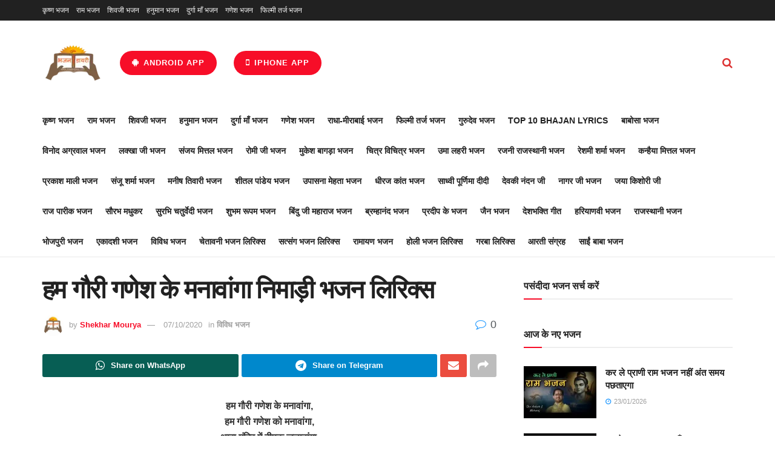

--- FILE ---
content_type: text/html
request_url: https://www.bhajandiary.com/hum-gauri-ganesh-ke-manavanga-lyrics/
body_size: 41442
content:
<!doctype html>
<!--[if lt IE 7]> <html class="no-js lt-ie9 lt-ie8 lt-ie7" lang="en-US"> <![endif]-->
<!--[if IE 7]>    <html class="no-js lt-ie9 lt-ie8" lang="en-US"> <![endif]-->
<!--[if IE 8]>    <html class="no-js lt-ie9" lang="en-US"> <![endif]-->
<!--[if IE 9]>    <html class="no-js lt-ie10" lang="en-US"> <![endif]-->
<!--[if gt IE 8]><!--> <html class="no-js" lang="en-US"> <!--<![endif]-->
<head><meta http-equiv="Content-Type" content="text/html; charset=UTF-8" /><script>if(navigator.userAgent.match(/MSIE|Internet Explorer/i)||navigator.userAgent.match(/Trident\/7\..*?rv:11/i)){var href=document.location.href;if(!href.match(/[?&]nowprocket/)){if(href.indexOf("?")==-1){if(href.indexOf("#")==-1){document.location.href=href+"?nowprocket=1"}else{document.location.href=href.replace("#","?nowprocket=1#")}}else{if(href.indexOf("#")==-1){document.location.href=href+"&nowprocket=1"}else{document.location.href=href.replace("#","&nowprocket=1#")}}}}</script><script>(()=>{class RocketLazyLoadScripts{constructor(){this.v="2.0.4",this.userEvents=["keydown","keyup","mousedown","mouseup","mousemove","mouseover","mouseout","touchmove","touchstart","touchend","touchcancel","wheel","click","dblclick","input"],this.attributeEvents=["onblur","onclick","oncontextmenu","ondblclick","onfocus","onmousedown","onmouseenter","onmouseleave","onmousemove","onmouseout","onmouseover","onmouseup","onmousewheel","onscroll","onsubmit"]}async t(){this.i(),this.o(),/iP(ad|hone)/.test(navigator.userAgent)&&this.h(),this.u(),this.l(this),this.m(),this.k(this),this.p(this),this._(),await Promise.all([this.R(),this.L()]),this.lastBreath=Date.now(),this.S(this),this.P(),this.D(),this.O(),this.M(),await this.C(this.delayedScripts.normal),await this.C(this.delayedScripts.defer),await this.C(this.delayedScripts.async),await this.T(),await this.F(),await this.j(),await this.A(),window.dispatchEvent(new Event("rocket-allScriptsLoaded")),this.everythingLoaded=!0,this.lastTouchEnd&&await new Promise(t=>setTimeout(t,500-Date.now()+this.lastTouchEnd)),this.I(),this.H(),this.U(),this.W()}i(){this.CSPIssue=sessionStorage.getItem("rocketCSPIssue"),document.addEventListener("securitypolicyviolation",t=>{this.CSPIssue||"script-src-elem"!==t.violatedDirective||"data"!==t.blockedURI||(this.CSPIssue=!0,sessionStorage.setItem("rocketCSPIssue",!0))},{isRocket:!0})}o(){window.addEventListener("pageshow",t=>{this.persisted=t.persisted,this.realWindowLoadedFired=!0},{isRocket:!0}),window.addEventListener("pagehide",()=>{this.onFirstUserAction=null},{isRocket:!0})}h(){let t;function e(e){t=e}window.addEventListener("touchstart",e,{isRocket:!0}),window.addEventListener("touchend",function i(o){o.changedTouches[0]&&t.changedTouches[0]&&Math.abs(o.changedTouches[0].pageX-t.changedTouches[0].pageX)<10&&Math.abs(o.changedTouches[0].pageY-t.changedTouches[0].pageY)<10&&o.timeStamp-t.timeStamp<200&&(window.removeEventListener("touchstart",e,{isRocket:!0}),window.removeEventListener("touchend",i,{isRocket:!0}),"INPUT"===o.target.tagName&&"text"===o.target.type||(o.target.dispatchEvent(new TouchEvent("touchend",{target:o.target,bubbles:!0})),o.target.dispatchEvent(new MouseEvent("mouseover",{target:o.target,bubbles:!0})),o.target.dispatchEvent(new PointerEvent("click",{target:o.target,bubbles:!0,cancelable:!0,detail:1,clientX:o.changedTouches[0].clientX,clientY:o.changedTouches[0].clientY})),event.preventDefault()))},{isRocket:!0})}q(t){this.userActionTriggered||("mousemove"!==t.type||this.firstMousemoveIgnored?"keyup"===t.type||"mouseover"===t.type||"mouseout"===t.type||(this.userActionTriggered=!0,this.onFirstUserAction&&this.onFirstUserAction()):this.firstMousemoveIgnored=!0),"click"===t.type&&t.preventDefault(),t.stopPropagation(),t.stopImmediatePropagation(),"touchstart"===this.lastEvent&&"touchend"===t.type&&(this.lastTouchEnd=Date.now()),"click"===t.type&&(this.lastTouchEnd=0),this.lastEvent=t.type,t.composedPath&&t.composedPath()[0].getRootNode()instanceof ShadowRoot&&(t.rocketTarget=t.composedPath()[0]),this.savedUserEvents.push(t)}u(){this.savedUserEvents=[],this.userEventHandler=this.q.bind(this),this.userEvents.forEach(t=>window.addEventListener(t,this.userEventHandler,{passive:!1,isRocket:!0})),document.addEventListener("visibilitychange",this.userEventHandler,{isRocket:!0})}U(){this.userEvents.forEach(t=>window.removeEventListener(t,this.userEventHandler,{passive:!1,isRocket:!0})),document.removeEventListener("visibilitychange",this.userEventHandler,{isRocket:!0}),this.savedUserEvents.forEach(t=>{(t.rocketTarget||t.target).dispatchEvent(new window[t.constructor.name](t.type,t))})}m(){const t="return false",e=Array.from(this.attributeEvents,t=>"data-rocket-"+t),i="["+this.attributeEvents.join("],[")+"]",o="[data-rocket-"+this.attributeEvents.join("],[data-rocket-")+"]",s=(e,i,o)=>{o&&o!==t&&(e.setAttribute("data-rocket-"+i,o),e["rocket"+i]=new Function("event",o),e.setAttribute(i,t))};new MutationObserver(t=>{for(const n of t)"attributes"===n.type&&(n.attributeName.startsWith("data-rocket-")||this.everythingLoaded?n.attributeName.startsWith("data-rocket-")&&this.everythingLoaded&&this.N(n.target,n.attributeName.substring(12)):s(n.target,n.attributeName,n.target.getAttribute(n.attributeName))),"childList"===n.type&&n.addedNodes.forEach(t=>{if(t.nodeType===Node.ELEMENT_NODE)if(this.everythingLoaded)for(const i of[t,...t.querySelectorAll(o)])for(const t of i.getAttributeNames())e.includes(t)&&this.N(i,t.substring(12));else for(const e of[t,...t.querySelectorAll(i)])for(const t of e.getAttributeNames())this.attributeEvents.includes(t)&&s(e,t,e.getAttribute(t))})}).observe(document,{subtree:!0,childList:!0,attributeFilter:[...this.attributeEvents,...e]})}I(){this.attributeEvents.forEach(t=>{document.querySelectorAll("[data-rocket-"+t+"]").forEach(e=>{this.N(e,t)})})}N(t,e){const i=t.getAttribute("data-rocket-"+e);i&&(t.setAttribute(e,i),t.removeAttribute("data-rocket-"+e))}k(t){Object.defineProperty(HTMLElement.prototype,"onclick",{get(){return this.rocketonclick||null},set(e){this.rocketonclick=e,this.setAttribute(t.everythingLoaded?"onclick":"data-rocket-onclick","this.rocketonclick(event)")}})}S(t){function e(e,i){let o=e[i];e[i]=null,Object.defineProperty(e,i,{get:()=>o,set(s){t.everythingLoaded?o=s:e["rocket"+i]=o=s}})}e(document,"onreadystatechange"),e(window,"onload"),e(window,"onpageshow");try{Object.defineProperty(document,"readyState",{get:()=>t.rocketReadyState,set(e){t.rocketReadyState=e},configurable:!0}),document.readyState="loading"}catch(t){console.log("WPRocket DJE readyState conflict, bypassing")}}l(t){this.originalAddEventListener=EventTarget.prototype.addEventListener,this.originalRemoveEventListener=EventTarget.prototype.removeEventListener,this.savedEventListeners=[],EventTarget.prototype.addEventListener=function(e,i,o){o&&o.isRocket||!t.B(e,this)&&!t.userEvents.includes(e)||t.B(e,this)&&!t.userActionTriggered||e.startsWith("rocket-")||t.everythingLoaded?t.originalAddEventListener.call(this,e,i,o):(t.savedEventListeners.push({target:this,remove:!1,type:e,func:i,options:o}),"mouseenter"!==e&&"mouseleave"!==e||t.originalAddEventListener.call(this,e,t.savedUserEvents.push,o))},EventTarget.prototype.removeEventListener=function(e,i,o){o&&o.isRocket||!t.B(e,this)&&!t.userEvents.includes(e)||t.B(e,this)&&!t.userActionTriggered||e.startsWith("rocket-")||t.everythingLoaded?t.originalRemoveEventListener.call(this,e,i,o):t.savedEventListeners.push({target:this,remove:!0,type:e,func:i,options:o})}}J(t,e){this.savedEventListeners=this.savedEventListeners.filter(i=>{let o=i.type,s=i.target||window;return e!==o||t!==s||(this.B(o,s)&&(i.type="rocket-"+o),this.$(i),!1)})}H(){EventTarget.prototype.addEventListener=this.originalAddEventListener,EventTarget.prototype.removeEventListener=this.originalRemoveEventListener,this.savedEventListeners.forEach(t=>this.$(t))}$(t){t.remove?this.originalRemoveEventListener.call(t.target,t.type,t.func,t.options):this.originalAddEventListener.call(t.target,t.type,t.func,t.options)}p(t){let e;function i(e){return t.everythingLoaded?e:e.split(" ").map(t=>"load"===t||t.startsWith("load.")?"rocket-jquery-load":t).join(" ")}function o(o){function s(e){const s=o.fn[e];o.fn[e]=o.fn.init.prototype[e]=function(){return this[0]===window&&t.userActionTriggered&&("string"==typeof arguments[0]||arguments[0]instanceof String?arguments[0]=i(arguments[0]):"object"==typeof arguments[0]&&Object.keys(arguments[0]).forEach(t=>{const e=arguments[0][t];delete arguments[0][t],arguments[0][i(t)]=e})),s.apply(this,arguments),this}}if(o&&o.fn&&!t.allJQueries.includes(o)){const e={DOMContentLoaded:[],"rocket-DOMContentLoaded":[]};for(const t in e)document.addEventListener(t,()=>{e[t].forEach(t=>t())},{isRocket:!0});o.fn.ready=o.fn.init.prototype.ready=function(i){function s(){parseInt(o.fn.jquery)>2?setTimeout(()=>i.bind(document)(o)):i.bind(document)(o)}return"function"==typeof i&&(t.realDomReadyFired?!t.userActionTriggered||t.fauxDomReadyFired?s():e["rocket-DOMContentLoaded"].push(s):e.DOMContentLoaded.push(s)),o([])},s("on"),s("one"),s("off"),t.allJQueries.push(o)}e=o}t.allJQueries=[],o(window.jQuery),Object.defineProperty(window,"jQuery",{get:()=>e,set(t){o(t)}})}P(){const t=new Map;document.write=document.writeln=function(e){const i=document.currentScript,o=document.createRange(),s=i.parentElement;let n=t.get(i);void 0===n&&(n=i.nextSibling,t.set(i,n));const c=document.createDocumentFragment();o.setStart(c,0),c.appendChild(o.createContextualFragment(e)),s.insertBefore(c,n)}}async R(){return new Promise(t=>{this.userActionTriggered?t():this.onFirstUserAction=t})}async L(){return new Promise(t=>{document.addEventListener("DOMContentLoaded",()=>{this.realDomReadyFired=!0,t()},{isRocket:!0})})}async j(){return this.realWindowLoadedFired?Promise.resolve():new Promise(t=>{window.addEventListener("load",t,{isRocket:!0})})}M(){this.pendingScripts=[];this.scriptsMutationObserver=new MutationObserver(t=>{for(const e of t)e.addedNodes.forEach(t=>{"SCRIPT"!==t.tagName||t.noModule||t.isWPRocket||this.pendingScripts.push({script:t,promise:new Promise(e=>{const i=()=>{const i=this.pendingScripts.findIndex(e=>e.script===t);i>=0&&this.pendingScripts.splice(i,1),e()};t.addEventListener("load",i,{isRocket:!0}),t.addEventListener("error",i,{isRocket:!0}),setTimeout(i,1e3)})})})}),this.scriptsMutationObserver.observe(document,{childList:!0,subtree:!0})}async F(){await this.X(),this.pendingScripts.length?(await this.pendingScripts[0].promise,await this.F()):this.scriptsMutationObserver.disconnect()}D(){this.delayedScripts={normal:[],async:[],defer:[]},document.querySelectorAll("script[type$=rocketlazyloadscript]").forEach(t=>{t.hasAttribute("data-rocket-src")?t.hasAttribute("async")&&!1!==t.async?this.delayedScripts.async.push(t):t.hasAttribute("defer")&&!1!==t.defer||"module"===t.getAttribute("data-rocket-type")?this.delayedScripts.defer.push(t):this.delayedScripts.normal.push(t):this.delayedScripts.normal.push(t)})}async _(){await this.L();let t=[];document.querySelectorAll("script[type$=rocketlazyloadscript][data-rocket-src]").forEach(e=>{let i=e.getAttribute("data-rocket-src");if(i&&!i.startsWith("data:")){i.startsWith("//")&&(i=location.protocol+i);try{const o=new URL(i).origin;o!==location.origin&&t.push({src:o,crossOrigin:e.crossOrigin||"module"===e.getAttribute("data-rocket-type")})}catch(t){}}}),t=[...new Map(t.map(t=>[JSON.stringify(t),t])).values()],this.Y(t,"preconnect")}async G(t){if(await this.K(),!0!==t.noModule||!("noModule"in HTMLScriptElement.prototype))return new Promise(e=>{let i;function o(){(i||t).setAttribute("data-rocket-status","executed"),e()}try{if(navigator.userAgent.includes("Firefox/")||""===navigator.vendor||this.CSPIssue)i=document.createElement("script"),[...t.attributes].forEach(t=>{let e=t.nodeName;"type"!==e&&("data-rocket-type"===e&&(e="type"),"data-rocket-src"===e&&(e="src"),i.setAttribute(e,t.nodeValue))}),t.text&&(i.text=t.text),t.nonce&&(i.nonce=t.nonce),i.hasAttribute("src")?(i.addEventListener("load",o,{isRocket:!0}),i.addEventListener("error",()=>{i.setAttribute("data-rocket-status","failed-network"),e()},{isRocket:!0}),setTimeout(()=>{i.isConnected||e()},1)):(i.text=t.text,o()),i.isWPRocket=!0,t.parentNode.replaceChild(i,t);else{const i=t.getAttribute("data-rocket-type"),s=t.getAttribute("data-rocket-src");i?(t.type=i,t.removeAttribute("data-rocket-type")):t.removeAttribute("type"),t.addEventListener("load",o,{isRocket:!0}),t.addEventListener("error",i=>{this.CSPIssue&&i.target.src.startsWith("data:")?(console.log("WPRocket: CSP fallback activated"),t.removeAttribute("src"),this.G(t).then(e)):(t.setAttribute("data-rocket-status","failed-network"),e())},{isRocket:!0}),s?(t.fetchPriority="high",t.removeAttribute("data-rocket-src"),t.src=s):t.src="data:text/javascript;base64,"+window.btoa(unescape(encodeURIComponent(t.text)))}}catch(i){t.setAttribute("data-rocket-status","failed-transform"),e()}});t.setAttribute("data-rocket-status","skipped")}async C(t){const e=t.shift();return e?(e.isConnected&&await this.G(e),this.C(t)):Promise.resolve()}O(){this.Y([...this.delayedScripts.normal,...this.delayedScripts.defer,...this.delayedScripts.async],"preload")}Y(t,e){this.trash=this.trash||[];let i=!0;var o=document.createDocumentFragment();t.forEach(t=>{const s=t.getAttribute&&t.getAttribute("data-rocket-src")||t.src;if(s&&!s.startsWith("data:")){const n=document.createElement("link");n.href=s,n.rel=e,"preconnect"!==e&&(n.as="script",n.fetchPriority=i?"high":"low"),t.getAttribute&&"module"===t.getAttribute("data-rocket-type")&&(n.crossOrigin=!0),t.crossOrigin&&(n.crossOrigin=t.crossOrigin),t.integrity&&(n.integrity=t.integrity),t.nonce&&(n.nonce=t.nonce),o.appendChild(n),this.trash.push(n),i=!1}}),document.head.appendChild(o)}W(){this.trash.forEach(t=>t.remove())}async T(){try{document.readyState="interactive"}catch(t){}this.fauxDomReadyFired=!0;try{await this.K(),this.J(document,"readystatechange"),document.dispatchEvent(new Event("rocket-readystatechange")),await this.K(),document.rocketonreadystatechange&&document.rocketonreadystatechange(),await this.K(),this.J(document,"DOMContentLoaded"),document.dispatchEvent(new Event("rocket-DOMContentLoaded")),await this.K(),this.J(window,"DOMContentLoaded"),window.dispatchEvent(new Event("rocket-DOMContentLoaded"))}catch(t){console.error(t)}}async A(){try{document.readyState="complete"}catch(t){}try{await this.K(),this.J(document,"readystatechange"),document.dispatchEvent(new Event("rocket-readystatechange")),await this.K(),document.rocketonreadystatechange&&document.rocketonreadystatechange(),await this.K(),this.J(window,"load"),window.dispatchEvent(new Event("rocket-load")),await this.K(),window.rocketonload&&window.rocketonload(),await this.K(),this.allJQueries.forEach(t=>t(window).trigger("rocket-jquery-load")),await this.K(),this.J(window,"pageshow");const t=new Event("rocket-pageshow");t.persisted=this.persisted,window.dispatchEvent(t),await this.K(),window.rocketonpageshow&&window.rocketonpageshow({persisted:this.persisted})}catch(t){console.error(t)}}async K(){Date.now()-this.lastBreath>45&&(await this.X(),this.lastBreath=Date.now())}async X(){return document.hidden?new Promise(t=>setTimeout(t)):new Promise(t=>requestAnimationFrame(t))}B(t,e){return e===document&&"readystatechange"===t||(e===document&&"DOMContentLoaded"===t||(e===window&&"DOMContentLoaded"===t||(e===window&&"load"===t||e===window&&"pageshow"===t)))}static run(){(new RocketLazyLoadScripts).t()}}RocketLazyLoadScripts.run()})();</script>
    
    <meta name='viewport' content='width=device-width, initial-scale=1, user-scalable=yes' />
    <link rel="profile" href="https://gmpg.org/xfn/11" />
    <link rel="pingback" href="https://www.bhajandiary.com/xmlrpc.php" />
    <meta name="theme-color" content="#dd8706">
             <meta name="msapplication-navbutton-color" content="#dd8706">
             <meta name="apple-mobile-web-app-status-bar-style" content="#dd8706"><meta name='robots' content='index, follow, max-image-preview:large, max-snippet:-1, max-video-preview:-1' />
			<script type="rocketlazyloadscript" data-rocket-type="text/javascript">
			  var jnews_ajax_url = '/?ajax-request=jnews'
			</script>
			<script type="rocketlazyloadscript" data-rocket-type="text/javascript">;window.jnews=window.jnews||{},window.jnews.library=window.jnews.library||{},window.jnews.library=function(){"use strict";var e=this;e.win=window,e.doc=document,e.noop=function(){},e.globalBody=e.doc.getElementsByTagName("body")[0],e.globalBody=e.globalBody?e.globalBody:e.doc,e.win.jnewsDataStorage=e.win.jnewsDataStorage||{_storage:new WeakMap,put:function(e,t,n){this._storage.has(e)||this._storage.set(e,new Map),this._storage.get(e).set(t,n)},get:function(e,t){return this._storage.get(e).get(t)},has:function(e,t){return this._storage.has(e)&&this._storage.get(e).has(t)},remove:function(e,t){var n=this._storage.get(e).delete(t);return 0===!this._storage.get(e).size&&this._storage.delete(e),n}},e.windowWidth=function(){return e.win.innerWidth||e.docEl.clientWidth||e.globalBody.clientWidth},e.windowHeight=function(){return e.win.innerHeight||e.docEl.clientHeight||e.globalBody.clientHeight},e.requestAnimationFrame=e.win.requestAnimationFrame||e.win.webkitRequestAnimationFrame||e.win.mozRequestAnimationFrame||e.win.msRequestAnimationFrame||window.oRequestAnimationFrame||function(e){return setTimeout(e,1e3/60)},e.cancelAnimationFrame=e.win.cancelAnimationFrame||e.win.webkitCancelAnimationFrame||e.win.webkitCancelRequestAnimationFrame||e.win.mozCancelAnimationFrame||e.win.msCancelRequestAnimationFrame||e.win.oCancelRequestAnimationFrame||function(e){clearTimeout(e)},e.classListSupport="classList"in document.createElement("_"),e.hasClass=e.classListSupport?function(e,t){return e.classList.contains(t)}:function(e,t){return e.className.indexOf(t)>=0},e.addClass=e.classListSupport?function(t,n){e.hasClass(t,n)||t.classList.add(n)}:function(t,n){e.hasClass(t,n)||(t.className+=" "+n)},e.removeClass=e.classListSupport?function(t,n){e.hasClass(t,n)&&t.classList.remove(n)}:function(t,n){e.hasClass(t,n)&&(t.className=t.className.replace(n,""))},e.objKeys=function(e){var t=[];for(var n in e)Object.prototype.hasOwnProperty.call(e,n)&&t.push(n);return t},e.isObjectSame=function(e,t){var n=!0;return JSON.stringify(e)!==JSON.stringify(t)&&(n=!1),n},e.extend=function(){for(var e,t,n,o=arguments[0]||{},i=1,a=arguments.length;i<a;i++)if(null!==(e=arguments[i]))for(t in e)o!==(n=e[t])&&void 0!==n&&(o[t]=n);return o},e.dataStorage=e.win.jnewsDataStorage,e.isVisible=function(e){return 0!==e.offsetWidth&&0!==e.offsetHeight||e.getBoundingClientRect().length},e.getHeight=function(e){return e.offsetHeight||e.clientHeight||e.getBoundingClientRect().height},e.getWidth=function(e){return e.offsetWidth||e.clientWidth||e.getBoundingClientRect().width},e.supportsPassive=!1;try{var t=Object.defineProperty({},"passive",{get:function(){e.supportsPassive=!0}});"createEvent"in e.doc?e.win.addEventListener("test",null,t):"fireEvent"in e.doc&&e.win.attachEvent("test",null)}catch(e){}e.passiveOption=!!e.supportsPassive&&{passive:!0},e.setStorage=function(e,t){e="jnews-"+e;var n={expired:Math.floor(((new Date).getTime()+432e5)/1e3)};t=Object.assign(n,t);localStorage.setItem(e,JSON.stringify(t))},e.getStorage=function(e){e="jnews-"+e;var t=localStorage.getItem(e);return null!==t&&0<t.length?JSON.parse(localStorage.getItem(e)):{}},e.expiredStorage=function(){var t,n="jnews-";for(var o in localStorage)o.indexOf(n)>-1&&"undefined"!==(t=e.getStorage(o.replace(n,""))).expired&&t.expired<Math.floor((new Date).getTime()/1e3)&&localStorage.removeItem(o)},e.addEvents=function(t,n,o){for(var i in n){var a=["touchstart","touchmove"].indexOf(i)>=0&&!o&&e.passiveOption;"createEvent"in e.doc?t.addEventListener(i,n[i],a):"fireEvent"in e.doc&&t.attachEvent("on"+i,n[i])}},e.removeEvents=function(t,n){for(var o in n)"createEvent"in e.doc?t.removeEventListener(o,n[o]):"fireEvent"in e.doc&&t.detachEvent("on"+o,n[o])},e.triggerEvents=function(t,n,o){var i;o=o||{detail:null};return"createEvent"in e.doc?(!(i=e.doc.createEvent("CustomEvent")||new CustomEvent(n)).initCustomEvent||i.initCustomEvent(n,!0,!1,o),void t.dispatchEvent(i)):"fireEvent"in e.doc?((i=e.doc.createEventObject()).eventType=n,void t.fireEvent("on"+i.eventType,i)):void 0},e.getParents=function(t,n){void 0===n&&(n=e.doc);for(var o=[],i=t.parentNode,a=!1;!a;)if(i){var r=i;r.querySelectorAll(n).length?a=!0:(o.push(r),i=r.parentNode)}else o=[],a=!0;return o},e.forEach=function(e,t,n){for(var o=0,i=e.length;o<i;o++)t.call(n,e[o],o)},e.getText=function(e){return e.innerText||e.textContent},e.setText=function(e,t){var n="object"==typeof t?t.innerText||t.textContent:t;e.innerText&&(e.innerText=n),e.textContent&&(e.textContent=n)},e.httpBuildQuery=function(t){return e.objKeys(t).reduce(function t(n){var o=arguments.length>1&&void 0!==arguments[1]?arguments[1]:null;return function(i,a){var r=n[a];a=encodeURIComponent(a);var s=o?"".concat(o,"[").concat(a,"]"):a;return null==r||"function"==typeof r?(i.push("".concat(s,"=")),i):["number","boolean","string"].includes(typeof r)?(i.push("".concat(s,"=").concat(encodeURIComponent(r))),i):(i.push(e.objKeys(r).reduce(t(r,s),[]).join("&")),i)}}(t),[]).join("&")},e.get=function(t,n,o,i){return o="function"==typeof o?o:e.noop,e.ajax("GET",t,n,o,i)},e.post=function(t,n,o,i){return o="function"==typeof o?o:e.noop,e.ajax("POST",t,n,o,i)},e.ajax=function(t,n,o,i,a){var r=new XMLHttpRequest,s=n,c=e.httpBuildQuery(o);if(t=-1!=["GET","POST"].indexOf(t)?t:"GET",r.open(t,s+("GET"==t?"?"+c:""),!0),"POST"==t&&r.setRequestHeader("Content-type","application/x-www-form-urlencoded"),r.setRequestHeader("X-Requested-With","XMLHttpRequest"),r.onreadystatechange=function(){4===r.readyState&&200<=r.status&&300>r.status&&"function"==typeof i&&i.call(void 0,r.response)},void 0!==a&&!a){return{xhr:r,send:function(){r.send("POST"==t?c:null)}}}return r.send("POST"==t?c:null),{xhr:r}},e.scrollTo=function(t,n,o){function i(e,t,n){this.start=this.position(),this.change=e-this.start,this.currentTime=0,this.increment=20,this.duration=void 0===n?500:n,this.callback=t,this.finish=!1,this.animateScroll()}return Math.easeInOutQuad=function(e,t,n,o){return(e/=o/2)<1?n/2*e*e+t:-n/2*(--e*(e-2)-1)+t},i.prototype.stop=function(){this.finish=!0},i.prototype.move=function(t){e.doc.documentElement.scrollTop=t,e.globalBody.parentNode.scrollTop=t,e.globalBody.scrollTop=t},i.prototype.position=function(){return e.doc.documentElement.scrollTop||e.globalBody.parentNode.scrollTop||e.globalBody.scrollTop},i.prototype.animateScroll=function(){this.currentTime+=this.increment;var t=Math.easeInOutQuad(this.currentTime,this.start,this.change,this.duration);this.move(t),this.currentTime<this.duration&&!this.finish?e.requestAnimationFrame.call(e.win,this.animateScroll.bind(this)):this.callback&&"function"==typeof this.callback&&this.callback()},new i(t,n,o)},e.unwrap=function(t){var n,o=t;e.forEach(t,(function(e,t){n?n+=e:n=e})),o.replaceWith(n)},e.performance={start:function(e){performance.mark(e+"Start")},stop:function(e){performance.mark(e+"End"),performance.measure(e,e+"Start",e+"End")}},e.fps=function(){var t=0,n=0,o=0;!function(){var i=t=0,a=0,r=0,s=document.getElementById("fpsTable"),c=function(t){void 0===document.getElementsByTagName("body")[0]?e.requestAnimationFrame.call(e.win,(function(){c(t)})):document.getElementsByTagName("body")[0].appendChild(t)};null===s&&((s=document.createElement("div")).style.position="fixed",s.style.top="120px",s.style.left="10px",s.style.width="100px",s.style.height="20px",s.style.border="1px solid black",s.style.fontSize="11px",s.style.zIndex="100000",s.style.backgroundColor="white",s.id="fpsTable",c(s));var l=function(){o++,n=Date.now(),(a=(o/(r=(n-t)/1e3)).toPrecision(2))!=i&&(i=a,s.innerHTML=i+"fps"),1<r&&(t=n,o=0),e.requestAnimationFrame.call(e.win,l)};l()}()},e.instr=function(e,t){for(var n=0;n<t.length;n++)if(-1!==e.toLowerCase().indexOf(t[n].toLowerCase()))return!0},e.winLoad=function(t,n){function o(o){if("complete"===e.doc.readyState||"interactive"===e.doc.readyState)return!o||n?setTimeout(t,n||1):t(o),1}o()||e.addEvents(e.win,{load:o})},e.docReady=function(t,n){function o(o){if("complete"===e.doc.readyState||"interactive"===e.doc.readyState)return!o||n?setTimeout(t,n||1):t(o),1}o()||e.addEvents(e.doc,{DOMContentLoaded:o})},e.fireOnce=function(){e.docReady((function(){e.assets=e.assets||[],e.assets.length&&(e.boot(),e.load_assets())}),50)},e.boot=function(){e.length&&e.doc.querySelectorAll("style[media]").forEach((function(e){"not all"==e.getAttribute("media")&&e.removeAttribute("media")}))},e.create_js=function(t,n){var o=e.doc.createElement("script");switch(o.setAttribute("src",t),n){case"defer":o.setAttribute("defer",!0);break;case"async":o.setAttribute("async",!0);break;case"deferasync":o.setAttribute("defer",!0),o.setAttribute("async",!0)}e.globalBody.appendChild(o)},e.load_assets=function(){"object"==typeof e.assets&&e.forEach(e.assets.slice(0),(function(t,n){var o="";t.defer&&(o+="defer"),t.async&&(o+="async"),e.create_js(t.url,o);var i=e.assets.indexOf(t);i>-1&&e.assets.splice(i,1)})),e.assets=jnewsoption.au_scripts=window.jnewsads=[]},e.setCookie=function(e,t,n){var o="";if(n){var i=new Date;i.setTime(i.getTime()+24*n*60*60*1e3),o="; expires="+i.toUTCString()}document.cookie=e+"="+(t||"")+o+"; path=/"},e.getCookie=function(e){for(var t=e+"=",n=document.cookie.split(";"),o=0;o<n.length;o++){for(var i=n[o];" "==i.charAt(0);)i=i.substring(1,i.length);if(0==i.indexOf(t))return i.substring(t.length,i.length)}return null},e.eraseCookie=function(e){document.cookie=e+"=; Path=/; Expires=Thu, 01 Jan 1970 00:00:01 GMT;"},e.docReady((function(){e.globalBody=e.globalBody==e.doc?e.doc.getElementsByTagName("body")[0]:e.globalBody,e.globalBody=e.globalBody?e.globalBody:e.doc})),e.winLoad((function(){e.winLoad((function(){var t=!1;if(void 0!==window.jnewsadmin)if(void 0!==window.file_version_checker){var n=e.objKeys(window.file_version_checker);n.length?n.forEach((function(e){t||"10.0.4"===window.file_version_checker[e]||(t=!0)})):t=!0}else t=!0;t&&(window.jnewsHelper.getMessage(),window.jnewsHelper.getNotice())}),2500)}))},window.jnews.library=new window.jnews.library;</script>
	<!-- This site is optimized with the Yoast SEO plugin v26.8 - https://yoast.com/product/yoast-seo-wordpress/ -->
	<title>हम गौरी गणेश के मनावांगा निमाड़ी भजन लिरिक्स - Bhajan Diary</title>
	<link rel="canonical" href="https://www.bhajandiary.com/hum-gauri-ganesh-ke-manavanga-lyrics/" />
	<meta property="og:locale" content="en_US" />
	<meta property="og:type" content="article" />
	<meta property="og:title" content="हम गौरी गणेश के मनावांगा निमाड़ी भजन लिरिक्स - Bhajan Diary" />
	<meta property="og:description" content="हम गौरी गणेश के मनावांगा, हम गौरी गणेश को मनावांगा, थारा मंदिर में दीपक जलावांगा, हम गौरी गणेश को मनावांगा।। शिव शंकर का पुत्र कहावो, माता गौरा के शीश झुकावांगा, हम गौरी गणेश को मनावांगा।। मोदक लाडू पूजा तुम्हारी, केसर को तिलक लगावांगा, हम गौरी गणेश को मनावांगा।। दास तुम्हारा देवा करे अरदास, थारा चरणों [&hellip;]" />
	<meta property="og:url" content="https://www.bhajandiary.com/hum-gauri-ganesh-ke-manavanga-lyrics/" />
	<meta property="og:site_name" content="Bhajan Diary" />
	<meta property="article:publisher" content="https://www.facebook.com/bhajandiaryweb/" />
	<meta property="article:author" content="https://www.facebook.com/bhajandiaryweb/" />
	<meta property="article:published_time" content="2020-10-07T14:18:21+00:00" />
	<meta name="author" content="Shekhar Mourya" />
	<meta name="twitter:card" content="summary_large_image" />
	<meta name="twitter:creator" content="@bhajandiary" />
	<meta name="twitter:site" content="@bhajandiary" />
	<meta name="twitter:label1" content="Written by" />
	<meta name="twitter:data1" content="Shekhar Mourya" />
	<script type="application/ld+json" class="yoast-schema-graph">{"@context":"https://schema.org","@graph":[{"@type":"Article","@id":"https://www.bhajandiary.com/hum-gauri-ganesh-ke-manavanga-lyrics/#article","isPartOf":{"@id":"https://www.bhajandiary.com/hum-gauri-ganesh-ke-manavanga-lyrics/"},"author":{"name":"Shekhar Mourya","@id":"https://www.bhajandiary.com/#/schema/person/7702083b64e466b6769e178f363ed745"},"headline":"हम गौरी गणेश के मनावांगा निमाड़ी भजन लिरिक्स","datePublished":"2020-10-07T14:18:21+00:00","mainEntityOfPage":{"@id":"https://www.bhajandiary.com/hum-gauri-ganesh-ke-manavanga-lyrics/"},"wordCount":7,"commentCount":0,"publisher":{"@id":"https://www.bhajandiary.com/#organization"},"image":{"@id":"https://www.bhajandiary.com/hum-gauri-ganesh-ke-manavanga-lyrics/#primaryimage"},"thumbnailUrl":"https://www.bhajandiary.com/wp-content/uploads/2020/10/हम-गौरी-गणेश-के-मनावांगा-निमाड़ी-भजन-लिरिक्स-min.jpg","articleSection":["विविध भजन"],"inLanguage":"en-US","potentialAction":[{"@type":"CommentAction","name":"Comment","target":["https://www.bhajandiary.com/hum-gauri-ganesh-ke-manavanga-lyrics/#respond"]}]},{"@type":"WebPage","@id":"https://www.bhajandiary.com/hum-gauri-ganesh-ke-manavanga-lyrics/","url":"https://www.bhajandiary.com/hum-gauri-ganesh-ke-manavanga-lyrics/","name":"हम गौरी गणेश के मनावांगा निमाड़ी भजन लिरिक्स - Bhajan Diary","isPartOf":{"@id":"https://www.bhajandiary.com/#website"},"primaryImageOfPage":{"@id":"https://www.bhajandiary.com/hum-gauri-ganesh-ke-manavanga-lyrics/#primaryimage"},"image":{"@id":"https://www.bhajandiary.com/hum-gauri-ganesh-ke-manavanga-lyrics/#primaryimage"},"thumbnailUrl":"https://www.bhajandiary.com/wp-content/uploads/2020/10/हम-गौरी-गणेश-के-मनावांगा-निमाड़ी-भजन-लिरिक्स-min.jpg","datePublished":"2020-10-07T14:18:21+00:00","breadcrumb":{"@id":"https://www.bhajandiary.com/hum-gauri-ganesh-ke-manavanga-lyrics/#breadcrumb"},"inLanguage":"en-US","potentialAction":[{"@type":"ReadAction","target":["https://www.bhajandiary.com/hum-gauri-ganesh-ke-manavanga-lyrics/"]}]},{"@type":"ImageObject","inLanguage":"en-US","@id":"https://www.bhajandiary.com/hum-gauri-ganesh-ke-manavanga-lyrics/#primaryimage","url":"https://www.bhajandiary.com/wp-content/uploads/2020/10/हम-गौरी-गणेश-के-मनावांगा-निमाड़ी-भजन-लिरिक्स-min.jpg","contentUrl":"https://www.bhajandiary.com/wp-content/uploads/2020/10/हम-गौरी-गणेश-के-मनावांगा-निमाड़ी-भजन-लिरिक्स-min.jpg","width":480,"height":360,"caption":"हम गौरी गणेश के मनावांगा निमाड़ी भजन लिरिक्स"},{"@type":"BreadcrumbList","@id":"https://www.bhajandiary.com/hum-gauri-ganesh-ke-manavanga-lyrics/#breadcrumb","itemListElement":[{"@type":"ListItem","position":1,"name":"Home","item":"https://www.bhajandiary.com/"},{"@type":"ListItem","position":2,"name":"हम गौरी गणेश के मनावांगा निमाड़ी भजन लिरिक्स"}]},{"@type":"WebSite","@id":"https://www.bhajandiary.com/#website","url":"https://www.bhajandiary.com/","name":"Bhajan Diary","description":"No. 1 Hindi Bhajan Lyrics Website","publisher":{"@id":"https://www.bhajandiary.com/#organization"},"potentialAction":[{"@type":"SearchAction","target":{"@type":"EntryPoint","urlTemplate":"https://www.bhajandiary.com/?s={search_term_string}"},"query-input":{"@type":"PropertyValueSpecification","valueRequired":true,"valueName":"search_term_string"}}],"inLanguage":"en-US"},{"@type":"Organization","@id":"https://www.bhajandiary.com/#organization","name":"BhajanDiary","alternateName":"BhajanDiary","url":"https://www.bhajandiary.com/","logo":{"@type":"ImageObject","inLanguage":"en-US","@id":"https://www.bhajandiary.com/#/schema/logo/image/","url":"https://www.bhajandiary.com/wp-content/uploads/2020/03/cropped-cropped-cropped-Trans-Logo-Bhajandiary.png","contentUrl":"https://www.bhajandiary.com/wp-content/uploads/2020/03/cropped-cropped-cropped-Trans-Logo-Bhajandiary.png","width":512,"height":441,"caption":"BhajanDiary"},"image":{"@id":"https://www.bhajandiary.com/#/schema/logo/image/"},"sameAs":["https://www.facebook.com/bhajandiaryweb/","https://x.com/bhajandiary","https://in.pinterest.com/bhajandiary/","https://play.google.com/store/apps/details?id=com.bhajandiary.app","https://www.youtube.com/channel/UC_5g9peHsRJFU_LfKXaHQbg","https://apps.apple.com/us/app/bhajan-diary/id6502376918"]},{"@type":"Person","@id":"https://www.bhajandiary.com/#/schema/person/7702083b64e466b6769e178f363ed745","name":"Shekhar Mourya","image":{"@type":"ImageObject","inLanguage":"en-US","@id":"https://www.bhajandiary.com/#/schema/person/image/","url":"https://secure.gravatar.com/avatar/4a2718d1b464a89fa30b79b9437097f8e7690a879d8a960f820ba1788b3f9f1f?s=96&d=wavatar&r=g","contentUrl":"https://secure.gravatar.com/avatar/4a2718d1b464a89fa30b79b9437097f8e7690a879d8a960f820ba1788b3f9f1f?s=96&d=wavatar&r=g","caption":"Shekhar Mourya"},"description":"Bhajan Lover / Singer / Writer / Web Designer &amp; Blogger.","sameAs":["https://www.bhajandiary.com","https://www.facebook.com/bhajandiaryweb/","https://www.instagram.com/bhajandiaryofficial/"],"url":"https://www.bhajandiary.com/author/shekhar_bhajandiary/"}]}</script>
	<!-- / Yoast SEO plugin. -->



<link rel="alternate" title="oEmbed (JSON)" type="application/json+oembed" href="https://www.bhajandiary.com/wp-json/oembed/1.0/embed?url=https%3A%2F%2Fwww.bhajandiary.com%2Fhum-gauri-ganesh-ke-manavanga-lyrics%2F" />
<link rel="alternate" title="oEmbed (XML)" type="text/xml+oembed" href="https://www.bhajandiary.com/wp-json/oembed/1.0/embed?url=https%3A%2F%2Fwww.bhajandiary.com%2Fhum-gauri-ganesh-ke-manavanga-lyrics%2F&#038;format=xml" />
<style id='wp-img-auto-sizes-contain-inline-css' type='text/css'>
img:is([sizes=auto i],[sizes^="auto," i]){contain-intrinsic-size:3000px 1500px}
/*# sourceURL=wp-img-auto-sizes-contain-inline-css */
</style>
<style id='wp-emoji-styles-inline-css' type='text/css'>

	img.wp-smiley, img.emoji {
		display: inline !important;
		border: none !important;
		box-shadow: none !important;
		height: 1em !important;
		width: 1em !important;
		margin: 0 0.07em !important;
		vertical-align: -0.1em !important;
		background: none !important;
		padding: 0 !important;
	}
/*# sourceURL=wp-emoji-styles-inline-css */
</style>
<style id='wp-block-library-inline-css' type='text/css'>
:root{--wp-block-synced-color:#7a00df;--wp-block-synced-color--rgb:122,0,223;--wp-bound-block-color:var(--wp-block-synced-color);--wp-editor-canvas-background:#ddd;--wp-admin-theme-color:#007cba;--wp-admin-theme-color--rgb:0,124,186;--wp-admin-theme-color-darker-10:#006ba1;--wp-admin-theme-color-darker-10--rgb:0,107,160.5;--wp-admin-theme-color-darker-20:#005a87;--wp-admin-theme-color-darker-20--rgb:0,90,135;--wp-admin-border-width-focus:2px}@media (min-resolution:192dpi){:root{--wp-admin-border-width-focus:1.5px}}.wp-element-button{cursor:pointer}:root .has-very-light-gray-background-color{background-color:#eee}:root .has-very-dark-gray-background-color{background-color:#313131}:root .has-very-light-gray-color{color:#eee}:root .has-very-dark-gray-color{color:#313131}:root .has-vivid-green-cyan-to-vivid-cyan-blue-gradient-background{background:linear-gradient(135deg,#00d084,#0693e3)}:root .has-purple-crush-gradient-background{background:linear-gradient(135deg,#34e2e4,#4721fb 50%,#ab1dfe)}:root .has-hazy-dawn-gradient-background{background:linear-gradient(135deg,#faaca8,#dad0ec)}:root .has-subdued-olive-gradient-background{background:linear-gradient(135deg,#fafae1,#67a671)}:root .has-atomic-cream-gradient-background{background:linear-gradient(135deg,#fdd79a,#004a59)}:root .has-nightshade-gradient-background{background:linear-gradient(135deg,#330968,#31cdcf)}:root .has-midnight-gradient-background{background:linear-gradient(135deg,#020381,#2874fc)}:root{--wp--preset--font-size--normal:16px;--wp--preset--font-size--huge:42px}.has-regular-font-size{font-size:1em}.has-larger-font-size{font-size:2.625em}.has-normal-font-size{font-size:var(--wp--preset--font-size--normal)}.has-huge-font-size{font-size:var(--wp--preset--font-size--huge)}.has-text-align-center{text-align:center}.has-text-align-left{text-align:left}.has-text-align-right{text-align:right}.has-fit-text{white-space:nowrap!important}#end-resizable-editor-section{display:none}.aligncenter{clear:both}.items-justified-left{justify-content:flex-start}.items-justified-center{justify-content:center}.items-justified-right{justify-content:flex-end}.items-justified-space-between{justify-content:space-between}.screen-reader-text{border:0;clip-path:inset(50%);height:1px;margin:-1px;overflow:hidden;padding:0;position:absolute;width:1px;word-wrap:normal!important}.screen-reader-text:focus{background-color:#ddd;clip-path:none;color:#444;display:block;font-size:1em;height:auto;left:5px;line-height:normal;padding:15px 23px 14px;text-decoration:none;top:5px;width:auto;z-index:100000}html :where(.has-border-color){border-style:solid}html :where([style*=border-top-color]){border-top-style:solid}html :where([style*=border-right-color]){border-right-style:solid}html :where([style*=border-bottom-color]){border-bottom-style:solid}html :where([style*=border-left-color]){border-left-style:solid}html :where([style*=border-width]){border-style:solid}html :where([style*=border-top-width]){border-top-style:solid}html :where([style*=border-right-width]){border-right-style:solid}html :where([style*=border-bottom-width]){border-bottom-style:solid}html :where([style*=border-left-width]){border-left-style:solid}html :where(img[class*=wp-image-]){height:auto;max-width:100%}:where(figure){margin:0 0 1em}html :where(.is-position-sticky){--wp-admin--admin-bar--position-offset:var(--wp-admin--admin-bar--height,0px)}@media screen and (max-width:600px){html :where(.is-position-sticky){--wp-admin--admin-bar--position-offset:0px}}

/*# sourceURL=wp-block-library-inline-css */
</style><style id='global-styles-inline-css' type='text/css'>
:root{--wp--preset--aspect-ratio--square: 1;--wp--preset--aspect-ratio--4-3: 4/3;--wp--preset--aspect-ratio--3-4: 3/4;--wp--preset--aspect-ratio--3-2: 3/2;--wp--preset--aspect-ratio--2-3: 2/3;--wp--preset--aspect-ratio--16-9: 16/9;--wp--preset--aspect-ratio--9-16: 9/16;--wp--preset--color--black: #000000;--wp--preset--color--cyan-bluish-gray: #abb8c3;--wp--preset--color--white: #ffffff;--wp--preset--color--pale-pink: #f78da7;--wp--preset--color--vivid-red: #cf2e2e;--wp--preset--color--luminous-vivid-orange: #ff6900;--wp--preset--color--luminous-vivid-amber: #fcb900;--wp--preset--color--light-green-cyan: #7bdcb5;--wp--preset--color--vivid-green-cyan: #00d084;--wp--preset--color--pale-cyan-blue: #8ed1fc;--wp--preset--color--vivid-cyan-blue: #0693e3;--wp--preset--color--vivid-purple: #9b51e0;--wp--preset--gradient--vivid-cyan-blue-to-vivid-purple: linear-gradient(135deg,rgb(6,147,227) 0%,rgb(155,81,224) 100%);--wp--preset--gradient--light-green-cyan-to-vivid-green-cyan: linear-gradient(135deg,rgb(122,220,180) 0%,rgb(0,208,130) 100%);--wp--preset--gradient--luminous-vivid-amber-to-luminous-vivid-orange: linear-gradient(135deg,rgb(252,185,0) 0%,rgb(255,105,0) 100%);--wp--preset--gradient--luminous-vivid-orange-to-vivid-red: linear-gradient(135deg,rgb(255,105,0) 0%,rgb(207,46,46) 100%);--wp--preset--gradient--very-light-gray-to-cyan-bluish-gray: linear-gradient(135deg,rgb(238,238,238) 0%,rgb(169,184,195) 100%);--wp--preset--gradient--cool-to-warm-spectrum: linear-gradient(135deg,rgb(74,234,220) 0%,rgb(151,120,209) 20%,rgb(207,42,186) 40%,rgb(238,44,130) 60%,rgb(251,105,98) 80%,rgb(254,248,76) 100%);--wp--preset--gradient--blush-light-purple: linear-gradient(135deg,rgb(255,206,236) 0%,rgb(152,150,240) 100%);--wp--preset--gradient--blush-bordeaux: linear-gradient(135deg,rgb(254,205,165) 0%,rgb(254,45,45) 50%,rgb(107,0,62) 100%);--wp--preset--gradient--luminous-dusk: linear-gradient(135deg,rgb(255,203,112) 0%,rgb(199,81,192) 50%,rgb(65,88,208) 100%);--wp--preset--gradient--pale-ocean: linear-gradient(135deg,rgb(255,245,203) 0%,rgb(182,227,212) 50%,rgb(51,167,181) 100%);--wp--preset--gradient--electric-grass: linear-gradient(135deg,rgb(202,248,128) 0%,rgb(113,206,126) 100%);--wp--preset--gradient--midnight: linear-gradient(135deg,rgb(2,3,129) 0%,rgb(40,116,252) 100%);--wp--preset--font-size--small: 13px;--wp--preset--font-size--medium: 20px;--wp--preset--font-size--large: 36px;--wp--preset--font-size--x-large: 42px;--wp--preset--spacing--20: 0.44rem;--wp--preset--spacing--30: 0.67rem;--wp--preset--spacing--40: 1rem;--wp--preset--spacing--50: 1.5rem;--wp--preset--spacing--60: 2.25rem;--wp--preset--spacing--70: 3.38rem;--wp--preset--spacing--80: 5.06rem;--wp--preset--shadow--natural: 6px 6px 9px rgba(0, 0, 0, 0.2);--wp--preset--shadow--deep: 12px 12px 50px rgba(0, 0, 0, 0.4);--wp--preset--shadow--sharp: 6px 6px 0px rgba(0, 0, 0, 0.2);--wp--preset--shadow--outlined: 6px 6px 0px -3px rgb(255, 255, 255), 6px 6px rgb(0, 0, 0);--wp--preset--shadow--crisp: 6px 6px 0px rgb(0, 0, 0);}:where(.is-layout-flex){gap: 0.5em;}:where(.is-layout-grid){gap: 0.5em;}body .is-layout-flex{display: flex;}.is-layout-flex{flex-wrap: wrap;align-items: center;}.is-layout-flex > :is(*, div){margin: 0;}body .is-layout-grid{display: grid;}.is-layout-grid > :is(*, div){margin: 0;}:where(.wp-block-columns.is-layout-flex){gap: 2em;}:where(.wp-block-columns.is-layout-grid){gap: 2em;}:where(.wp-block-post-template.is-layout-flex){gap: 1.25em;}:where(.wp-block-post-template.is-layout-grid){gap: 1.25em;}.has-black-color{color: var(--wp--preset--color--black) !important;}.has-cyan-bluish-gray-color{color: var(--wp--preset--color--cyan-bluish-gray) !important;}.has-white-color{color: var(--wp--preset--color--white) !important;}.has-pale-pink-color{color: var(--wp--preset--color--pale-pink) !important;}.has-vivid-red-color{color: var(--wp--preset--color--vivid-red) !important;}.has-luminous-vivid-orange-color{color: var(--wp--preset--color--luminous-vivid-orange) !important;}.has-luminous-vivid-amber-color{color: var(--wp--preset--color--luminous-vivid-amber) !important;}.has-light-green-cyan-color{color: var(--wp--preset--color--light-green-cyan) !important;}.has-vivid-green-cyan-color{color: var(--wp--preset--color--vivid-green-cyan) !important;}.has-pale-cyan-blue-color{color: var(--wp--preset--color--pale-cyan-blue) !important;}.has-vivid-cyan-blue-color{color: var(--wp--preset--color--vivid-cyan-blue) !important;}.has-vivid-purple-color{color: var(--wp--preset--color--vivid-purple) !important;}.has-black-background-color{background-color: var(--wp--preset--color--black) !important;}.has-cyan-bluish-gray-background-color{background-color: var(--wp--preset--color--cyan-bluish-gray) !important;}.has-white-background-color{background-color: var(--wp--preset--color--white) !important;}.has-pale-pink-background-color{background-color: var(--wp--preset--color--pale-pink) !important;}.has-vivid-red-background-color{background-color: var(--wp--preset--color--vivid-red) !important;}.has-luminous-vivid-orange-background-color{background-color: var(--wp--preset--color--luminous-vivid-orange) !important;}.has-luminous-vivid-amber-background-color{background-color: var(--wp--preset--color--luminous-vivid-amber) !important;}.has-light-green-cyan-background-color{background-color: var(--wp--preset--color--light-green-cyan) !important;}.has-vivid-green-cyan-background-color{background-color: var(--wp--preset--color--vivid-green-cyan) !important;}.has-pale-cyan-blue-background-color{background-color: var(--wp--preset--color--pale-cyan-blue) !important;}.has-vivid-cyan-blue-background-color{background-color: var(--wp--preset--color--vivid-cyan-blue) !important;}.has-vivid-purple-background-color{background-color: var(--wp--preset--color--vivid-purple) !important;}.has-black-border-color{border-color: var(--wp--preset--color--black) !important;}.has-cyan-bluish-gray-border-color{border-color: var(--wp--preset--color--cyan-bluish-gray) !important;}.has-white-border-color{border-color: var(--wp--preset--color--white) !important;}.has-pale-pink-border-color{border-color: var(--wp--preset--color--pale-pink) !important;}.has-vivid-red-border-color{border-color: var(--wp--preset--color--vivid-red) !important;}.has-luminous-vivid-orange-border-color{border-color: var(--wp--preset--color--luminous-vivid-orange) !important;}.has-luminous-vivid-amber-border-color{border-color: var(--wp--preset--color--luminous-vivid-amber) !important;}.has-light-green-cyan-border-color{border-color: var(--wp--preset--color--light-green-cyan) !important;}.has-vivid-green-cyan-border-color{border-color: var(--wp--preset--color--vivid-green-cyan) !important;}.has-pale-cyan-blue-border-color{border-color: var(--wp--preset--color--pale-cyan-blue) !important;}.has-vivid-cyan-blue-border-color{border-color: var(--wp--preset--color--vivid-cyan-blue) !important;}.has-vivid-purple-border-color{border-color: var(--wp--preset--color--vivid-purple) !important;}.has-vivid-cyan-blue-to-vivid-purple-gradient-background{background: var(--wp--preset--gradient--vivid-cyan-blue-to-vivid-purple) !important;}.has-light-green-cyan-to-vivid-green-cyan-gradient-background{background: var(--wp--preset--gradient--light-green-cyan-to-vivid-green-cyan) !important;}.has-luminous-vivid-amber-to-luminous-vivid-orange-gradient-background{background: var(--wp--preset--gradient--luminous-vivid-amber-to-luminous-vivid-orange) !important;}.has-luminous-vivid-orange-to-vivid-red-gradient-background{background: var(--wp--preset--gradient--luminous-vivid-orange-to-vivid-red) !important;}.has-very-light-gray-to-cyan-bluish-gray-gradient-background{background: var(--wp--preset--gradient--very-light-gray-to-cyan-bluish-gray) !important;}.has-cool-to-warm-spectrum-gradient-background{background: var(--wp--preset--gradient--cool-to-warm-spectrum) !important;}.has-blush-light-purple-gradient-background{background: var(--wp--preset--gradient--blush-light-purple) !important;}.has-blush-bordeaux-gradient-background{background: var(--wp--preset--gradient--blush-bordeaux) !important;}.has-luminous-dusk-gradient-background{background: var(--wp--preset--gradient--luminous-dusk) !important;}.has-pale-ocean-gradient-background{background: var(--wp--preset--gradient--pale-ocean) !important;}.has-electric-grass-gradient-background{background: var(--wp--preset--gradient--electric-grass) !important;}.has-midnight-gradient-background{background: var(--wp--preset--gradient--midnight) !important;}.has-small-font-size{font-size: var(--wp--preset--font-size--small) !important;}.has-medium-font-size{font-size: var(--wp--preset--font-size--medium) !important;}.has-large-font-size{font-size: var(--wp--preset--font-size--large) !important;}.has-x-large-font-size{font-size: var(--wp--preset--font-size--x-large) !important;}
/*# sourceURL=global-styles-inline-css */
</style>

<style id='classic-theme-styles-inline-css' type='text/css'>
/*! This file is auto-generated */
.wp-block-button__link{color:#fff;background-color:#32373c;border-radius:9999px;box-shadow:none;text-decoration:none;padding:calc(.667em + 2px) calc(1.333em + 2px);font-size:1.125em}.wp-block-file__button{background:#32373c;color:#fff;text-decoration:none}
/*# sourceURL=/wp-includes/css/classic-themes.min.css */
</style>
<link data-minify="1" rel='stylesheet' id='perfecty-push-css' href='https://www.bhajandiary.com/wp-content/cache/min/1/wp-content/plugins/perfecty-push-notifications/public/css/perfecty-push-public.css?ver=1769264274' type='text/css' media='all' />
<link data-minify="1" rel='stylesheet' id='font-awesome-css' href='https://www.bhajandiary.com/wp-content/cache/min/1/wp-content/themes/jnews/assets/fonts/font-awesome/font-awesome.min.css?ver=1769264274' type='text/css' media='all' />
<link rel='preload' as='font' type='font/woff2' crossorigin id='font-awesome-webfont-css' href='https://www.bhajandiary.com/wp-content/themes/jnews/assets/fonts/font-awesome/fonts/fontawesome-webfont.woff2?v=4.7.0' type='text/css' media='all' />
<link rel='preload' as='font' type='font/woff' crossorigin id='jnews-icon-webfont-css' href='https://www.bhajandiary.com/wp-content/themes/jnews/assets/fonts/jegicon/fonts/jegicon.woff' type='text/css' media='all' />
<link data-minify="1" rel='stylesheet' id='jnews-icon-css' href='https://www.bhajandiary.com/wp-content/cache/min/1/wp-content/themes/jnews/assets/fonts/jegicon/jegicon.css?ver=1769264274' type='text/css' media='all' />
<link data-minify="1" rel='stylesheet' id='jscrollpane-css' href='https://www.bhajandiary.com/wp-content/cache/min/1/wp-content/themes/jnews/assets/css/jquery.jscrollpane.css?ver=1769264274' type='text/css' media='all' />
<link data-minify="1" rel='stylesheet' id='oknav-css' href='https://www.bhajandiary.com/wp-content/cache/min/1/wp-content/themes/jnews/assets/css/okayNav.css?ver=1769264274' type='text/css' media='all' />
<link data-minify="1" rel='stylesheet' id='magnific-popup-css' href='https://www.bhajandiary.com/wp-content/cache/min/1/wp-content/themes/jnews/assets/css/magnific-popup.css?ver=1769264274' type='text/css' media='all' />
<link data-minify="1" rel='stylesheet' id='chosen-css' href='https://www.bhajandiary.com/wp-content/cache/background-css/1/www.bhajandiary.com/wp-content/cache/min/1/wp-content/themes/jnews/assets/css/chosen/chosen.css?ver=1769264274&wpr_t=1769267610' type='text/css' media='all' />
<link data-minify="1" rel='stylesheet' id='jnews-main-css' href='https://www.bhajandiary.com/wp-content/cache/background-css/1/www.bhajandiary.com/wp-content/cache/min/1/wp-content/themes/jnews/assets/css/main.css?ver=1769264274&wpr_t=1769267610' type='text/css' media='all' />
<link data-minify="1" rel='stylesheet' id='jnews-pages-css' href='https://www.bhajandiary.com/wp-content/cache/min/1/wp-content/themes/jnews/assets/css/pages.css?ver=1769264274' type='text/css' media='all' />
<link data-minify="1" rel='stylesheet' id='jnews-single-css' href='https://www.bhajandiary.com/wp-content/cache/min/1/wp-content/themes/jnews/assets/css/single.css?ver=1769264274' type='text/css' media='all' />
<link data-minify="1" rel='stylesheet' id='jnews-responsive-css' href='https://www.bhajandiary.com/wp-content/cache/min/1/wp-content/themes/jnews/assets/css/responsive.css?ver=1769264274' type='text/css' media='all' />
<link data-minify="1" rel='stylesheet' id='jnews-pb-temp-css' href='https://www.bhajandiary.com/wp-content/cache/min/1/wp-content/themes/jnews/assets/css/pb-temp.css?ver=1769264274' type='text/css' media='all' />
<link rel='stylesheet' id='jnews-style-css' href='https://www.bhajandiary.com/wp-content/themes/jnews/style.css?ver=12.0.2' type='text/css' media='all' />
<link data-minify="1" rel='stylesheet' id='jnews-darkmode-css' href='https://www.bhajandiary.com/wp-content/cache/background-css/1/www.bhajandiary.com/wp-content/cache/min/1/wp-content/themes/jnews/assets/css/darkmode.css?ver=1769264274&wpr_t=1769267610' type='text/css' media='all' />
<style id='rocket-lazyload-inline-css' type='text/css'>
.rll-youtube-player{position:relative;padding-bottom:56.23%;height:0;overflow:hidden;max-width:100%;}.rll-youtube-player:focus-within{outline: 2px solid currentColor;outline-offset: 5px;}.rll-youtube-player iframe{position:absolute;top:0;left:0;width:100%;height:100%;z-index:100;background:0 0}.rll-youtube-player img{bottom:0;display:block;left:0;margin:auto;max-width:100%;width:100%;position:absolute;right:0;top:0;border:none;height:auto;-webkit-transition:.4s all;-moz-transition:.4s all;transition:.4s all}.rll-youtube-player img:hover{-webkit-filter:brightness(75%)}.rll-youtube-player .play{height:100%;width:100%;left:0;top:0;position:absolute;background:var(--wpr-bg-3ae86997-a5d5-4a70-95d7-1d20fa908c7d) no-repeat center;background-color: transparent !important;cursor:pointer;border:none;}.wp-embed-responsive .wp-has-aspect-ratio .rll-youtube-player{position:absolute;padding-bottom:0;width:100%;height:100%;top:0;bottom:0;left:0;right:0}
/*# sourceURL=rocket-lazyload-inline-css */
</style>
<link data-minify="1" rel='stylesheet' id='jnews-select-share-css' href='https://www.bhajandiary.com/wp-content/cache/min/1/wp-content/plugins/jnews-social-share/assets/css/plugin.css?ver=1769264274' type='text/css' media='all' />
<script type="rocketlazyloadscript" data-rocket-type="text/javascript" data-rocket-src="https://www.bhajandiary.com/wp-includes/js/jquery/jquery.min.js?ver=3.7.1" id="jquery-core-js" data-rocket-defer defer></script>
<script type="rocketlazyloadscript" data-rocket-type="text/javascript" data-rocket-src="https://www.bhajandiary.com/wp-includes/js/jquery/jquery-migrate.min.js?ver=3.4.1" id="jquery-migrate-js" data-rocket-defer defer></script>
<script type="rocketlazyloadscript" data-minify="1" data-rocket-type="text/javascript" data-rocket-src="https://www.bhajandiary.com/wp-content/cache/min/1/wp-content/uploads/jnews/gtag/gtag.js?ver=1769264274" id="jnews-google-tag-manager-js" defer></script>
<script type="rocketlazyloadscript" data-rocket-type="text/javascript" id="jnews-google-tag-manager-js-after">
/* <![CDATA[ */
				window.addEventListener('DOMContentLoaded', function() {
					(function() {
						window.dataLayer = window.dataLayer || [];
						function gtag(){dataLayer.push(arguments);}
						gtag('js', new Date());
						gtag('config', 'G-XZ9D6VVLFL');
					})();
				});
				
//# sourceURL=jnews-google-tag-manager-js-after
/* ]]> */
</script>
<link rel="https://api.w.org/" href="https://www.bhajandiary.com/wp-json/" /><link rel="alternate" title="JSON" type="application/json" href="https://www.bhajandiary.com/wp-json/wp/v2/posts/38786" /><link rel="EditURI" type="application/rsd+xml" title="RSD" href="https://www.bhajandiary.com/xmlrpc.php?rsd" />
<meta name="generator" content="WordPress 6.9" />
<link rel='shortlink' href='https://www.bhajandiary.com/?p=38786' />
<script type="rocketlazyloadscript">
	window.PerfectyPushOptions = {
		path: "https://www.bhajandiary.com/wp-content/plugins/perfecty-push-notifications/public/js",
		dialogTitle: "क्या आपको भजन पसंद है ?",
		dialogSubmit: "जी हाँ",
		dialogCancel: "नहीं",
		settingsTitle: "Notifications preferences",
		settingsOptIn: "I want to receive notifications",
		settingsUpdateError: "Could not change the preference, try again",
		serverUrl: "https://www.bhajandiary.com/wp-json/perfecty-push",
		vapidPublicKey: "BKgXcdVpgHqZZe90YjBRpJ9wsJwmvTK-91CP_9NzAmjytnboaru-Q2KHMFJZd1rD9TnNpQmMFIS-hsTxaU7Co2g",
		token: "a979f9f2b6",
		tokenHeader: "X-WP-Nonce",
		enabled: true,
		unregisterConflicts: false,
		serviceWorkerScope: "/perfecty/push",
		loggerLevel: "error",
		loggerVerbose: false,
		hideBellAfterSubscribe: true,
		askPermissionsDirectly: false,
		unregisterConflictsExpression: "(OneSignalSDKWorker|wonderpush-worker-loader|webpushr-sw|subscribers-com\/firebase-messaging-sw|gravitec-net-web-push-notifications|push_notification_sw)",
		promptIconUrl: "https://www.bhajandiary.com/wp-content/uploads/2020/03/cropped-cropped-cropped-Trans-Logo-Bhajandiary-1.png",
		visitsToDisplayPrompt: 0	}
</script>
<script type="rocketlazyloadscript" id="wpcp_disable_selection" data-rocket-type="text/javascript">
var image_save_msg='You are not allowed to save images!';
	var no_menu_msg='Context Menu disabled!';
	var smessage = "कृपया प्ले स्टोर या एप्प स्टोर से भजन डायरी एप्प इंस्टाल करे";

function disableEnterKey(e)
{
	var elemtype = e.target.tagName;
	
	elemtype = elemtype.toUpperCase();
	
	if (elemtype == "TEXT" || elemtype == "TEXTAREA" || elemtype == "INPUT" || elemtype == "PASSWORD" || elemtype == "SELECT" || elemtype == "OPTION" || elemtype == "EMBED")
	{
		elemtype = 'TEXT';
	}
	
	if (e.ctrlKey){
     var key;
     if(window.event)
          key = window.event.keyCode;     //IE
     else
          key = e.which;     //firefox (97)
    //if (key != 17) alert(key);
     if (elemtype!= 'TEXT' && (key == 97 || key == 65 || key == 67 || key == 99 || key == 88 || key == 120 || key == 26 || key == 85  || key == 86 || key == 83 || key == 43 || key == 73))
     {
		if(wccp_free_iscontenteditable(e)) return true;
		show_wpcp_message('You are not allowed to copy content or view source');
		return false;
     }else
     	return true;
     }
}


/*For contenteditable tags*/
function wccp_free_iscontenteditable(e)
{
	var e = e || window.event; // also there is no e.target property in IE. instead IE uses window.event.srcElement
  	
	var target = e.target || e.srcElement;

	var elemtype = e.target.nodeName;
	
	elemtype = elemtype.toUpperCase();
	
	var iscontenteditable = "false";
		
	if(typeof target.getAttribute!="undefined" ) iscontenteditable = target.getAttribute("contenteditable"); // Return true or false as string
	
	var iscontenteditable2 = false;
	
	if(typeof target.isContentEditable!="undefined" ) iscontenteditable2 = target.isContentEditable; // Return true or false as boolean

	if(target.parentElement.isContentEditable) iscontenteditable2 = true;
	
	if (iscontenteditable == "true" || iscontenteditable2 == true)
	{
		if(typeof target.style!="undefined" ) target.style.cursor = "text";
		
		return true;
	}
}

////////////////////////////////////
function disable_copy(e)
{	
	var e = e || window.event; // also there is no e.target property in IE. instead IE uses window.event.srcElement
	
	var elemtype = e.target.tagName;
	
	elemtype = elemtype.toUpperCase();
	
	if (elemtype == "TEXT" || elemtype == "TEXTAREA" || elemtype == "INPUT" || elemtype == "PASSWORD" || elemtype == "SELECT" || elemtype == "OPTION" || elemtype == "EMBED")
	{
		elemtype = 'TEXT';
	}
	
	if(wccp_free_iscontenteditable(e)) return true;
	
	var isSafari = /Safari/.test(navigator.userAgent) && /Apple Computer/.test(navigator.vendor);
	
	var checker_IMG = '';
	if (elemtype == "IMG" && checker_IMG == 'checked' && e.detail >= 2) {show_wpcp_message(alertMsg_IMG);return false;}
	if (elemtype != "TEXT")
	{
		if (smessage !== "" && e.detail == 2)
			show_wpcp_message(smessage);
		
		if (isSafari)
			return true;
		else
			return false;
	}	
}

//////////////////////////////////////////
function disable_copy_ie()
{
	var e = e || window.event;
	var elemtype = window.event.srcElement.nodeName;
	elemtype = elemtype.toUpperCase();
	if(wccp_free_iscontenteditable(e)) return true;
	if (elemtype == "IMG") {show_wpcp_message(alertMsg_IMG);return false;}
	if (elemtype != "TEXT" && elemtype != "TEXTAREA" && elemtype != "INPUT" && elemtype != "PASSWORD" && elemtype != "SELECT" && elemtype != "OPTION" && elemtype != "EMBED")
	{
		return false;
	}
}	
function reEnable()
{
	return true;
}
document.onkeydown = disableEnterKey;
document.onselectstart = disable_copy_ie;
if(navigator.userAgent.indexOf('MSIE')==-1)
{
	document.onmousedown = disable_copy;
	document.onclick = reEnable;
}
function disableSelection(target)
{
    //For IE This code will work
    if (typeof target.onselectstart!="undefined")
    target.onselectstart = disable_copy_ie;
    
    //For Firefox This code will work
    else if (typeof target.style.MozUserSelect!="undefined")
    {target.style.MozUserSelect="none";}
    
    //All other  (ie: Opera) This code will work
    else
    target.onmousedown=function(){return false}
    target.style.cursor = "default";
}
//Calling the JS function directly just after body load
window.onload = function(){disableSelection(document.body);};

//////////////////special for safari Start////////////////
var onlongtouch;
var timer;
var touchduration = 1000; //length of time we want the user to touch before we do something

var elemtype = "";
function touchstart(e) {
	var e = e || window.event;
  // also there is no e.target property in IE.
  // instead IE uses window.event.srcElement
  	var target = e.target || e.srcElement;
	
	elemtype = window.event.srcElement.nodeName;
	
	elemtype = elemtype.toUpperCase();
	
	if(!wccp_pro_is_passive()) e.preventDefault();
	if (!timer) {
		timer = setTimeout(onlongtouch, touchduration);
	}
}

function touchend() {
    //stops short touches from firing the event
    if (timer) {
        clearTimeout(timer);
        timer = null;
    }
	onlongtouch();
}

onlongtouch = function(e) { //this will clear the current selection if anything selected
	
	if (elemtype != "TEXT" && elemtype != "TEXTAREA" && elemtype != "INPUT" && elemtype != "PASSWORD" && elemtype != "SELECT" && elemtype != "EMBED" && elemtype != "OPTION")	
	{
		if (window.getSelection) {
			if (window.getSelection().empty) {  // Chrome
			window.getSelection().empty();
			} else if (window.getSelection().removeAllRanges) {  // Firefox
			window.getSelection().removeAllRanges();
			}
		} else if (document.selection) {  // IE?
			document.selection.empty();
		}
		return false;
	}
};

document.addEventListener("DOMContentLoaded", function(event) { 
    window.addEventListener("touchstart", touchstart, false);
    window.addEventListener("touchend", touchend, false);
});

function wccp_pro_is_passive() {

  var cold = false,
  hike = function() {};

  try {
	  const object1 = {};
  var aid = Object.defineProperty(object1, 'passive', {
  get() {cold = true}
  });
  window.addEventListener('test', hike, aid);
  window.removeEventListener('test', hike, aid);
  } catch (e) {}

  return cold;
}
/*special for safari End*/
</script>
<script type="rocketlazyloadscript" id="wpcp_disable_Right_Click" data-rocket-type="text/javascript">
document.ondragstart = function() { return false;}
	function nocontext(e) {
	   return false;
	}
	document.oncontextmenu = nocontext;
</script>
<meta name="redi-version" content="1.2.7" /><link rel="icon" href="https://www.bhajandiary.com/wp-content/uploads/2020/03/cropped-cropped-cropped-Trans-Logo-Bhajandiary-1-32x32.png" sizes="32x32" />
<link rel="icon" href="https://www.bhajandiary.com/wp-content/uploads/2020/03/cropped-cropped-cropped-Trans-Logo-Bhajandiary-1-192x192.png" sizes="192x192" />
<link rel="apple-touch-icon" href="https://www.bhajandiary.com/wp-content/uploads/2020/03/cropped-cropped-cropped-Trans-Logo-Bhajandiary-1-180x180.png" />
<meta name="msapplication-TileImage" content="https://www.bhajandiary.com/wp-content/uploads/2020/03/cropped-cropped-cropped-Trans-Logo-Bhajandiary-1-270x270.png" />
<noscript><style id="rocket-lazyload-nojs-css">.rll-youtube-player, [data-lazy-src]{display:none !important;}</style></noscript>
<script async src="https://pagead2.googlesyndication.com/pagead/js/adsbygoogle.js?client=ca-pub-4353237641125794"
     crossorigin="anonymous"></script>

<style id="wpr-lazyload-bg-container"></style><style id="wpr-lazyload-bg-exclusion"></style>
<noscript>
<style id="wpr-lazyload-bg-nostyle">.chosen-container-single .chosen-single abbr{--wpr-bg-5ce9b929-ae51-4357-825c-3f457ffb32fc: url('https://www.bhajandiary.com/wp-content/themes/jnews/assets/css/chosen/chosen-sprite.png');}.chosen-container-multi .chosen-choices li.search-choice .search-choice-close{--wpr-bg-176f2eb1-104a-4bc4-8409-1c2b9f4793a5: url('https://www.bhajandiary.com/wp-content/themes/jnews/assets/css/chosen/chosen-sprite.png');}.chosen-rtl .chosen-search input[type=text]{--wpr-bg-d7c07945-53a1-42d4-bf60-4e77a1b6e7f0: url('https://www.bhajandiary.com/wp-content/themes/jnews/assets/css/chosen/chosen-sprite.png');}.chosen-container .chosen-results-scroll-down span,.chosen-container .chosen-results-scroll-up span,.chosen-container-multi .chosen-choices .search-choice .search-choice-close,.chosen-container-single .chosen-search input[type=text],.chosen-container-single .chosen-single abbr,.chosen-container-single .chosen-single div b,.chosen-rtl .chosen-search input[type=text]{--wpr-bg-dfc7731a-0acf-4a6e-846e-c1d8a0a9e480: url('https://www.bhajandiary.com/wp-content/themes/jnews/assets/css/chosen/chosen-sprite@2x.png');}.thumbnail-container:after{--wpr-bg-1c94a548-0fa5-4e8a-a925-817a20089a8b: url('https://www.bhajandiary.com/wp-content/themes/jnews/assets/img/preloader.gif');}.jeg_socialcounter.light .jeg_tiktok .fa:before{--wpr-bg-6a448084-ed67-4a30-9282-904231a7cdaf: url('https://www.bhajandiary.com/wp-content/themes/jnews/assets/img/tiktok-light.png');}.jeg_socialcounter.colored .jeg_tiktok .fa:before{--wpr-bg-d3ebfeb4-4379-49f7-b584-a1163ba40bfa: url('https://www.bhajandiary.com/wp-content/themes/jnews/assets/img/tiktok-colored.png');}.jeg_socialcounter.col1.light .jeg_tiktok .fa:before{--wpr-bg-3931f0f1-b0e6-4674-a390-1d999246ecd6: url('https://www.bhajandiary.com/wp-content/themes/jnews/assets/img/tiktok-light-small.png');}.jeg_socialcounter.col1.colored .jeg_tiktok .fa:before{--wpr-bg-60553e9d-7b03-4688-ada4-bd2f06b3912c: url('https://www.bhajandiary.com/wp-content/themes/jnews/assets/img/tiktok-colored-small.png');}#wpwrap #wp-admin-bar-jnews .ab-icon:before{--wpr-bg-8fe8bdd0-c3ea-4f2b-bf74-04ff492f7006: url('https://www.bhajandiary.com/wp-content/themes/jnews/assets/img/dashboard.png');}.jeg_share_button .jeg_btn-hatena .fa{--wpr-bg-67504a90-f363-43e1-93ea-ac0553a90762: url('https://www.bhajandiary.com/wp-content/themes/jnews/assets/img/hatena-share.png');}.jnews-dark-mode .jeg_socialcounter.light .jeg_tiktok .fa:before{--wpr-bg-2cb668ee-38c0-498c-aca0-0752f2adc4cf: url('https://www.bhajandiary.com/wp-content/themes/jnews/assets/img/tiktok-colored.png');}.jnews-dark-mode .jeg_socialcounter.col1.light .jeg_tiktok .fa:before{--wpr-bg-d70d863c-6ebb-4f15-9e15-fa526367424c: url('https://www.bhajandiary.com/wp-content/themes/jnews/assets/img/tiktok-colored-small.png');}.jnews-dark-mode .thumbnail-container:after{--wpr-bg-48758571-5624-40d9-91fb-aabfd5ce93c7: url('https://www.bhajandiary.com/wp-content/themes/jnews/assets/img/preloader-dark.gif');}.rll-youtube-player .play{--wpr-bg-3ae86997-a5d5-4a70-95d7-1d20fa908c7d: url('https://www.bhajandiary.com/wp-content/plugins/wp-rocket/assets/img/youtube.png');}.warning-wpcp{--wpr-bg-6ff229bd-0373-44c5-9447-6acee2fc0f0f: url('https://www.bhajandiary.com/wp-content/plugins/wp-content-copy-protector/images/warning.png');}</style>
</noscript>
<script type="application/javascript">const rocket_pairs = [{"selector":".chosen-container-single .chosen-single abbr","style":".chosen-container-single .chosen-single abbr{--wpr-bg-5ce9b929-ae51-4357-825c-3f457ffb32fc: url('https:\/\/www.bhajandiary.com\/wp-content\/themes\/jnews\/assets\/css\/chosen\/chosen-sprite.png');}","hash":"5ce9b929-ae51-4357-825c-3f457ffb32fc","url":"https:\/\/www.bhajandiary.com\/wp-content\/themes\/jnews\/assets\/css\/chosen\/chosen-sprite.png"},{"selector":".chosen-container-multi .chosen-choices li.search-choice .search-choice-close","style":".chosen-container-multi .chosen-choices li.search-choice .search-choice-close{--wpr-bg-176f2eb1-104a-4bc4-8409-1c2b9f4793a5: url('https:\/\/www.bhajandiary.com\/wp-content\/themes\/jnews\/assets\/css\/chosen\/chosen-sprite.png');}","hash":"176f2eb1-104a-4bc4-8409-1c2b9f4793a5","url":"https:\/\/www.bhajandiary.com\/wp-content\/themes\/jnews\/assets\/css\/chosen\/chosen-sprite.png"},{"selector":".chosen-rtl .chosen-search input[type=text]","style":".chosen-rtl .chosen-search input[type=text]{--wpr-bg-d7c07945-53a1-42d4-bf60-4e77a1b6e7f0: url('https:\/\/www.bhajandiary.com\/wp-content\/themes\/jnews\/assets\/css\/chosen\/chosen-sprite.png');}","hash":"d7c07945-53a1-42d4-bf60-4e77a1b6e7f0","url":"https:\/\/www.bhajandiary.com\/wp-content\/themes\/jnews\/assets\/css\/chosen\/chosen-sprite.png"},{"selector":".chosen-container .chosen-results-scroll-down span,.chosen-container .chosen-results-scroll-up span,.chosen-container-multi .chosen-choices .search-choice .search-choice-close,.chosen-container-single .chosen-search input[type=text],.chosen-container-single .chosen-single abbr,.chosen-container-single .chosen-single div b,.chosen-rtl .chosen-search input[type=text]","style":".chosen-container .chosen-results-scroll-down span,.chosen-container .chosen-results-scroll-up span,.chosen-container-multi .chosen-choices .search-choice .search-choice-close,.chosen-container-single .chosen-search input[type=text],.chosen-container-single .chosen-single abbr,.chosen-container-single .chosen-single div b,.chosen-rtl .chosen-search input[type=text]{--wpr-bg-dfc7731a-0acf-4a6e-846e-c1d8a0a9e480: url('https:\/\/www.bhajandiary.com\/wp-content\/themes\/jnews\/assets\/css\/chosen\/chosen-sprite@2x.png');}","hash":"dfc7731a-0acf-4a6e-846e-c1d8a0a9e480","url":"https:\/\/www.bhajandiary.com\/wp-content\/themes\/jnews\/assets\/css\/chosen\/chosen-sprite@2x.png"},{"selector":".thumbnail-container","style":".thumbnail-container:after{--wpr-bg-1c94a548-0fa5-4e8a-a925-817a20089a8b: url('https:\/\/www.bhajandiary.com\/wp-content\/themes\/jnews\/assets\/img\/preloader.gif');}","hash":"1c94a548-0fa5-4e8a-a925-817a20089a8b","url":"https:\/\/www.bhajandiary.com\/wp-content\/themes\/jnews\/assets\/img\/preloader.gif"},{"selector":".jeg_socialcounter.light .jeg_tiktok .fa","style":".jeg_socialcounter.light .jeg_tiktok .fa:before{--wpr-bg-6a448084-ed67-4a30-9282-904231a7cdaf: url('https:\/\/www.bhajandiary.com\/wp-content\/themes\/jnews\/assets\/img\/tiktok-light.png');}","hash":"6a448084-ed67-4a30-9282-904231a7cdaf","url":"https:\/\/www.bhajandiary.com\/wp-content\/themes\/jnews\/assets\/img\/tiktok-light.png"},{"selector":".jeg_socialcounter.colored .jeg_tiktok .fa","style":".jeg_socialcounter.colored .jeg_tiktok .fa:before{--wpr-bg-d3ebfeb4-4379-49f7-b584-a1163ba40bfa: url('https:\/\/www.bhajandiary.com\/wp-content\/themes\/jnews\/assets\/img\/tiktok-colored.png');}","hash":"d3ebfeb4-4379-49f7-b584-a1163ba40bfa","url":"https:\/\/www.bhajandiary.com\/wp-content\/themes\/jnews\/assets\/img\/tiktok-colored.png"},{"selector":".jeg_socialcounter.col1.light .jeg_tiktok .fa","style":".jeg_socialcounter.col1.light .jeg_tiktok .fa:before{--wpr-bg-3931f0f1-b0e6-4674-a390-1d999246ecd6: url('https:\/\/www.bhajandiary.com\/wp-content\/themes\/jnews\/assets\/img\/tiktok-light-small.png');}","hash":"3931f0f1-b0e6-4674-a390-1d999246ecd6","url":"https:\/\/www.bhajandiary.com\/wp-content\/themes\/jnews\/assets\/img\/tiktok-light-small.png"},{"selector":".jeg_socialcounter.col1.colored .jeg_tiktok .fa","style":".jeg_socialcounter.col1.colored .jeg_tiktok .fa:before{--wpr-bg-60553e9d-7b03-4688-ada4-bd2f06b3912c: url('https:\/\/www.bhajandiary.com\/wp-content\/themes\/jnews\/assets\/img\/tiktok-colored-small.png');}","hash":"60553e9d-7b03-4688-ada4-bd2f06b3912c","url":"https:\/\/www.bhajandiary.com\/wp-content\/themes\/jnews\/assets\/img\/tiktok-colored-small.png"},{"selector":"#wpwrap #wp-admin-bar-jnews .ab-icon","style":"#wpwrap #wp-admin-bar-jnews .ab-icon:before{--wpr-bg-8fe8bdd0-c3ea-4f2b-bf74-04ff492f7006: url('https:\/\/www.bhajandiary.com\/wp-content\/themes\/jnews\/assets\/img\/dashboard.png');}","hash":"8fe8bdd0-c3ea-4f2b-bf74-04ff492f7006","url":"https:\/\/www.bhajandiary.com\/wp-content\/themes\/jnews\/assets\/img\/dashboard.png"},{"selector":".jeg_share_button .jeg_btn-hatena .fa","style":".jeg_share_button .jeg_btn-hatena .fa{--wpr-bg-67504a90-f363-43e1-93ea-ac0553a90762: url('https:\/\/www.bhajandiary.com\/wp-content\/themes\/jnews\/assets\/img\/hatena-share.png');}","hash":"67504a90-f363-43e1-93ea-ac0553a90762","url":"https:\/\/www.bhajandiary.com\/wp-content\/themes\/jnews\/assets\/img\/hatena-share.png"},{"selector":".jnews-dark-mode .jeg_socialcounter.light .jeg_tiktok .fa","style":".jnews-dark-mode .jeg_socialcounter.light .jeg_tiktok .fa:before{--wpr-bg-2cb668ee-38c0-498c-aca0-0752f2adc4cf: url('https:\/\/www.bhajandiary.com\/wp-content\/themes\/jnews\/assets\/img\/tiktok-colored.png');}","hash":"2cb668ee-38c0-498c-aca0-0752f2adc4cf","url":"https:\/\/www.bhajandiary.com\/wp-content\/themes\/jnews\/assets\/img\/tiktok-colored.png"},{"selector":".jnews-dark-mode .jeg_socialcounter.col1.light .jeg_tiktok .fa","style":".jnews-dark-mode .jeg_socialcounter.col1.light .jeg_tiktok .fa:before{--wpr-bg-d70d863c-6ebb-4f15-9e15-fa526367424c: url('https:\/\/www.bhajandiary.com\/wp-content\/themes\/jnews\/assets\/img\/tiktok-colored-small.png');}","hash":"d70d863c-6ebb-4f15-9e15-fa526367424c","url":"https:\/\/www.bhajandiary.com\/wp-content\/themes\/jnews\/assets\/img\/tiktok-colored-small.png"},{"selector":".jnews-dark-mode .thumbnail-container","style":".jnews-dark-mode .thumbnail-container:after{--wpr-bg-48758571-5624-40d9-91fb-aabfd5ce93c7: url('https:\/\/www.bhajandiary.com\/wp-content\/themes\/jnews\/assets\/img\/preloader-dark.gif');}","hash":"48758571-5624-40d9-91fb-aabfd5ce93c7","url":"https:\/\/www.bhajandiary.com\/wp-content\/themes\/jnews\/assets\/img\/preloader-dark.gif"},{"selector":".rll-youtube-player .play","style":".rll-youtube-player .play{--wpr-bg-3ae86997-a5d5-4a70-95d7-1d20fa908c7d: url('https:\/\/www.bhajandiary.com\/wp-content\/plugins\/wp-rocket\/assets\/img\/youtube.png');}","hash":"3ae86997-a5d5-4a70-95d7-1d20fa908c7d","url":"https:\/\/www.bhajandiary.com\/wp-content\/plugins\/wp-rocket\/assets\/img\/youtube.png"},{"selector":".warning-wpcp","style":".warning-wpcp{--wpr-bg-6ff229bd-0373-44c5-9447-6acee2fc0f0f: url('https:\/\/www.bhajandiary.com\/wp-content\/plugins\/wp-content-copy-protector\/images\/warning.png');}","hash":"6ff229bd-0373-44c5-9447-6acee2fc0f0f","url":"https:\/\/www.bhajandiary.com\/wp-content\/plugins\/wp-content-copy-protector\/images\/warning.png"}]; const rocket_excluded_pairs = [];</script><meta name="generator" content="WP Rocket 3.20.3" data-wpr-features="wpr_lazyload_css_bg_img wpr_delay_js wpr_defer_js wpr_minify_js wpr_lazyload_images wpr_lazyload_iframes wpr_image_dimensions wpr_minify_css wpr_preload_links wpr_host_fonts_locally wpr_desktop" /></head>
<body class="wp-singular post-template-default single single-post postid-38786 single-format-standard wp-custom-logo wp-embed-responsive wp-theme-jnews unselectable jeg_toggle_light jeg_single_tpl_1 jnews jsc_normal">

    
    
    <div data-rocket-location-hash="8fa763ee20935b6aebfbc8ae3c22c68d" class="jeg_ad jeg_ad_top jnews_header_top_ads">
        <div class='ads-wrapper  '><div class='ads_code'></div></div>    </div>

    <!-- The Main Wrapper
    ============================================= -->
    <div data-rocket-location-hash="b4c51795624f96aa42e2e0df0cbbf5c3" class="jeg_viewport">

        
        <div data-rocket-location-hash="e3c67511dcbfa0a7df1e909fc50d2747" class="jeg_header_wrapper">
            <div data-rocket-location-hash="4f6905763ff953c3295e3b81e018a7e6" class="jeg_header_instagram_wrapper">
    </div>

<!-- HEADER -->
<div data-rocket-location-hash="558a81dcf88030a0e042ca86ef6de6b2" class="jeg_header normal">
    <div class="jeg_topbar jeg_container jeg_navbar_wrapper dark">
    <div class="container">
        <div class="jeg_nav_row">
            
                <div class="jeg_nav_col jeg_nav_left  jeg_nav_grow">
                    <div class="item_wrap jeg_nav_alignleft">
                        <div class="jeg_nav_item">
	<ul class="jeg_menu jeg_top_menu"><li id="menu-item-55189" class="menu-item menu-item-type-taxonomy menu-item-object-category menu-item-55189"><a href="https://www.bhajandiary.com/category/krishna-bhajan-hindi-lyrics/">कृष्ण भजन</a></li>
<li id="menu-item-55232" class="menu-item menu-item-type-taxonomy menu-item-object-category menu-item-55232"><a href="https://www.bhajandiary.com/category/ram-bhajan-hindi-lyrics/">राम भजन</a></li>
<li id="menu-item-55233" class="menu-item menu-item-type-taxonomy menu-item-object-category menu-item-55233"><a href="https://www.bhajandiary.com/category/shivji-bhajan-hindi-lyrics/">शिवजी भजन</a></li>
<li id="menu-item-55234" class="menu-item menu-item-type-taxonomy menu-item-object-category menu-item-55234"><a href="https://www.bhajandiary.com/category/hanumanji-bhajan-hindi-lyrics/">हनुमान भजन</a></li>
<li id="menu-item-55192" class="menu-item menu-item-type-taxonomy menu-item-object-category menu-item-55192"><a href="https://www.bhajandiary.com/category/durga-maa-bhajan-hindi-lyrics/">दुर्गा माँ भजन</a></li>
<li id="menu-item-55231" class="menu-item menu-item-type-taxonomy menu-item-object-category menu-item-55231"><a href="https://www.bhajandiary.com/category/ganesh-ji-bhajan-hindi-lyrics/">गणेश भजन</a></li>
<li id="menu-item-55190" class="menu-item menu-item-type-taxonomy menu-item-object-category menu-item-55190"><a href="https://www.bhajandiary.com/category/filmi-tarj-bhajan-hindi-lyrics/">फिल्मी तर्ज भजन</a></li>
</ul></div>                    </div>
                </div>

                
                <div class="jeg_nav_col jeg_nav_center  jeg_nav_normal">
                    <div class="item_wrap jeg_nav_aligncenter">
                                            </div>
                </div>

                
                <div class="jeg_nav_col jeg_nav_right  jeg_nav_normal">
                    <div class="item_wrap jeg_nav_alignright">
                                            </div>
                </div>

                        </div>
    </div>
</div><!-- /.jeg_container --><div class="jeg_midbar jeg_container jeg_navbar_wrapper normal">
    <div class="container">
        <div class="jeg_nav_row">
            
                <div class="jeg_nav_col jeg_nav_left jeg_nav_normal">
                    <div class="item_wrap jeg_nav_alignleft">
                        <div class="jeg_nav_item jeg_logo jeg_desktop_logo">
			<div class="site-title">
			<a href="https://www.bhajandiary.com/" aria-label="Visit Homepage" style="padding: 0 0 0 0;">
				<img class='jeg_logo_img' src="https://www.bhajandiary.com/wp-content/uploads/2025/07/Logo-Bhajandiary-1-1-min_1_100x70.webp" srcset="https://www.bhajandiary.com/wp-content/uploads/2025/07/Logo-Bhajandiary-1-1-min_1_100x70.webp 1x, https://www.bhajandiary.com/wp-content/uploads/2022/11/Logo-Bhajandiary-1-1-min_1_100x70.png 2x" alt="Bhajan Diary"data-light-src="https://www.bhajandiary.com/wp-content/uploads/2025/07/Logo-Bhajandiary-1-1-min_1_100x70.webp" data-light-srcset="https://www.bhajandiary.com/wp-content/uploads/2025/07/Logo-Bhajandiary-1-1-min_1_100x70.webp 1x, https://www.bhajandiary.com/wp-content/uploads/2022/11/Logo-Bhajandiary-1-1-min_1_100x70.png 2x" data-dark-src="https://www.bhajandiary.com/wp-content/uploads/2022/11/Logo-Bhajandiary-1-1-min_1_100x70.png" data-dark-srcset="https://www.bhajandiary.com/wp-content/uploads/2022/11/Logo-Bhajandiary-1-1-min_1_100x70.png 1x, https://www.bhajandiary.com/wp-content/uploads/2022/11/Logo-Bhajandiary-1-1-min_1_100x70.png 2x"width="100" height="70">			</a>
		</div>
	</div>
                    </div>
                </div>

                
                <div class="jeg_nav_col jeg_nav_center jeg_nav_normal">
                    <div class="item_wrap jeg_nav_aligncenter">
                        <!-- Button -->
<div class="jeg_nav_item jeg_button_1">
    		<a href="https://play.google.com/store/apps/details?id=com.bhajandiary.app&amp;hl=en_IN"
			class="btn round "
			target="_blank"
			>
			<i class="fa fa-android"></i>
			Android App		</a>
		</div><!-- Button -->
<div class="jeg_nav_item jeg_button_2">
    		<a href="https://apps.apple.com/us/app/bhajan-diary/id6502376918"
			class="btn round "
			target="_blank"
			>
			<i class="fa  fa-mobile"></i>
			iphone App		</a>
		</div>                    </div>
                </div>

                
                <div class="jeg_nav_col jeg_nav_right jeg_nav_grow">
                    <div class="item_wrap jeg_nav_alignright">
                        <!-- Search Icon -->
<div class="jeg_nav_item jeg_search_wrapper search_icon jeg_search_popup_expand">
    <a href="#" class="jeg_search_toggle" aria-label="Search Button"><i class="fa fa-search"></i></a>
    <form action="https://www.bhajandiary.com/" method="get" class="jeg_search_form" target="_top">
        

<form role="search" method="get" class="search-form" action="https://www.bhajandiary.com/">
 <div>
	<script type="rocketlazyloadscript">
  (function() {
    var cx = '011316368228410433264:o-1vylkb_su';
    var gcse = document.createElement('script');
    gcse.type = 'text/javascript';
    gcse.async = true;
    gcse.src = 'https://cse.google.com/cse.js?cx=' + cx;
    var s = document.getElementsByTagName('script')[0];
    s.parentNode.insertBefore(gcse, s);
  })();
</script>
<gcse:searchbox-only></gcse:searchbox-only>
	</div>
</form>

<!-- jeg_search_hide with_result no_result -->
<div class="jeg_search_result jeg_search_hide with_result">
    <div class="search-result-wrapper">
    </div>
    <div class="search-link search-noresult">
        No Result    </div>
    <div class="search-link search-all-button">
        <i class="fa fa-search"></i> View All Result    </div>
</div>
</div>                    </div>
                </div>

                        </div>
    </div>
</div><div class="jeg_bottombar jeg_navbar jeg_container jeg_navbar_wrapper jeg_navbar_normal jeg_navbar_normal">
    <div class="container">
        <div class="jeg_nav_row">
            
                <div class="jeg_nav_col jeg_nav_left jeg_nav_grow">
                    <div class="item_wrap jeg_nav_alignleft">
                        <div class="jeg_nav_item jeg_main_menu_wrapper">
<div class="jeg_mainmenu_wrap"><ul class="jeg_menu jeg_main_menu jeg_menu_style_1" data-animation="animate"><li id="menu-item-59476" class="menu-item menu-item-type-taxonomy menu-item-object-category menu-item-59476 bgnav" data-item-row="default" ><a href="https://www.bhajandiary.com/category/krishna-bhajan-hindi-lyrics/">कृष्ण भजन</a></li>
<li id="menu-item-59498" class="menu-item menu-item-type-taxonomy menu-item-object-category menu-item-59498 bgnav" data-item-row="default" ><a href="https://www.bhajandiary.com/category/ram-bhajan-hindi-lyrics/">राम भजन</a></li>
<li id="menu-item-59502" class="menu-item menu-item-type-taxonomy menu-item-object-category menu-item-59502 bgnav" data-item-row="default" ><a href="https://www.bhajandiary.com/category/shivji-bhajan-hindi-lyrics/">शिवजी भजन</a></li>
<li id="menu-item-59512" class="menu-item menu-item-type-taxonomy menu-item-object-category menu-item-59512 bgnav" data-item-row="default" ><a href="https://www.bhajandiary.com/category/hanumanji-bhajan-hindi-lyrics/">हनुमान भजन</a></li>
<li id="menu-item-59484" class="menu-item menu-item-type-taxonomy menu-item-object-category menu-item-59484 bgnav" data-item-row="default" ><a href="https://www.bhajandiary.com/category/durga-maa-bhajan-hindi-lyrics/">दुर्गा माँ भजन</a></li>
<li id="menu-item-59477" class="menu-item menu-item-type-taxonomy menu-item-object-category menu-item-59477 bgnav" data-item-row="default" ><a href="https://www.bhajandiary.com/category/ganesh-ji-bhajan-hindi-lyrics/">गणेश भजन</a></li>
<li id="menu-item-59497" class="menu-item menu-item-type-taxonomy menu-item-object-category menu-item-59497 bgnav" data-item-row="default" ><a href="https://www.bhajandiary.com/category/radha-meerabai-bhajan-hindi-lyrics/">राधा-मीराबाई भजन</a></li>
<li id="menu-item-59491" class="menu-item menu-item-type-taxonomy menu-item-object-category menu-item-59491 bgnav" data-item-row="default" ><a href="https://www.bhajandiary.com/category/filmi-tarj-bhajan-hindi-lyrics/">फिल्मी तर्ज भजन</a></li>
<li id="menu-item-59479" class="menu-item menu-item-type-taxonomy menu-item-object-category menu-item-59479 bgnav" data-item-row="default" ><a href="https://www.bhajandiary.com/category/gurudev-bhajan-hindi-lyrics/">गुरुदेव भजन</a></li>
<li id="menu-item-59682" class="menu-item menu-item-type-post_type menu-item-object-page menu-item-59682 bgnav" data-item-row="default" ><a href="https://www.bhajandiary.com/top-10-bhajan-lyrics/">Top 10 Bhajan Lyrics</a></li>
<li id="menu-item-59492" class="menu-item menu-item-type-taxonomy menu-item-object-category menu-item-59492 bgnav" data-item-row="default" ><a href="https://www.bhajandiary.com/category/babosa-bhajan-lyrics/">बाबोसा भजन</a></li>
<li id="menu-item-59500" class="menu-item menu-item-type-taxonomy menu-item-object-category menu-item-59500 bgnav" data-item-row="default" ><a href="https://www.bhajandiary.com/category/vinod-agrawal-bhajan-lyrics/">विनोद अग्रवाल भजन</a></li>
<li id="menu-item-59499" class="menu-item menu-item-type-taxonomy menu-item-object-category menu-item-59499 bgnav" data-item-row="default" ><a href="https://www.bhajandiary.com/category/lakhbir-singh-lakkha-bhajan-lyrics/">लक्खा जी भजन</a></li>
<li id="menu-item-59505" class="menu-item menu-item-type-taxonomy menu-item-object-category menu-item-59505 bgnav" data-item-row="default" ><a href="https://www.bhajandiary.com/category/sanjay-mittal-bhajan-lyrics/">संजय मित्तल भजन</a></li>
<li id="menu-item-66834" class="menu-item menu-item-type-taxonomy menu-item-object-category menu-item-66834 bgnav" data-item-row="default" ><a href="https://www.bhajandiary.com/category/romi-ji-bhajan-lyrics/">रोमी जी भजन</a></li>
<li id="menu-item-59495" class="menu-item menu-item-type-taxonomy menu-item-object-category menu-item-59495 bgnav" data-item-row="default" ><a href="https://www.bhajandiary.com/category/mukesh-bagda-bhajan-lyrics/">मुकेश बागड़ा भजन</a></li>
<li id="menu-item-59480" class="menu-item menu-item-type-taxonomy menu-item-object-category menu-item-59480 bgnav" data-item-row="default" ><a href="https://www.bhajandiary.com/category/chitra-vichitra-bhajan-lyrics/">चित्र विचित्र भजन</a></li>
<li id="menu-item-59473" class="menu-item menu-item-type-taxonomy menu-item-object-category menu-item-59473 bgnav" data-item-row="default" ><a href="https://www.bhajandiary.com/category/uma-lahari-bhajan-lyrics-in-hindi/">उमा लहरी भजन</a></li>
<li id="menu-item-66832" class="menu-item menu-item-type-taxonomy menu-item-object-category menu-item-66832 bgnav" data-item-row="default" ><a href="https://www.bhajandiary.com/category/rajni-rajasthani-bhajan-lyrics/">रजनी राजस्थानी भजन</a></li>
<li id="menu-item-66833" class="menu-item menu-item-type-taxonomy menu-item-object-category menu-item-66833 bgnav" data-item-row="default" ><a href="https://www.bhajandiary.com/category/reshmi-sharma-bhajan-lyrics/">रेशमी शर्मा भजन</a></li>
<li id="menu-item-59475" class="menu-item menu-item-type-taxonomy menu-item-object-category menu-item-59475 bgnav" data-item-row="default" ><a href="https://www.bhajandiary.com/category/kanhiya-mittal-bhajan-lyrics/">कन्हैया मित्तल भजन</a></li>
<li id="menu-item-59489" class="menu-item menu-item-type-taxonomy menu-item-object-category menu-item-59489 bgnav" data-item-row="default" ><a href="https://www.bhajandiary.com/category/prakash-mali-bhajan-lyrics/">प्रकाश माली भजन</a></li>
<li id="menu-item-59506" class="menu-item menu-item-type-taxonomy menu-item-object-category menu-item-59506 bgnav" data-item-row="default" ><a href="https://www.bhajandiary.com/category/sanju-sharma-bhajan-lyrics/">संजू शर्मा भजन</a></li>
<li id="menu-item-59494" class="menu-item menu-item-type-taxonomy menu-item-object-category menu-item-59494 bgnav" data-item-row="default" ><a href="https://www.bhajandiary.com/category/manish-tiwari-bhajan-lyrics/">मनीष तिवारी भजन</a></li>
<li id="menu-item-59503" class="menu-item menu-item-type-taxonomy menu-item-object-category menu-item-59503 bgnav" data-item-row="default" ><a href="https://www.bhajandiary.com/category/sheetal-pandey-bhajan-lyrics/">शीतल पांडेय भजन</a></li>
<li id="menu-item-66831" class="menu-item menu-item-type-taxonomy menu-item-object-category menu-item-66831 bgnav" data-item-row="default" ><a href="https://www.bhajandiary.com/category/upasana-mehta-bhajan-lyrics/">उपासना मेहता भजन</a></li>
<li id="menu-item-59487" class="menu-item menu-item-type-taxonomy menu-item-object-category menu-item-59487 bgnav" data-item-row="default" ><a href="https://www.bhajandiary.com/category/dhiraj-kant-bhajan-lyrics/">धीरज कांत भजन</a></li>
<li id="menu-item-59509" class="menu-item menu-item-type-taxonomy menu-item-object-category menu-item-59509 bgnav" data-item-row="default" ><a href="https://www.bhajandiary.com/category/sadhvi-purnima-didi-bhajan-lyrics/">साध्वी पूर्णिमा दीदी</a></li>
<li id="menu-item-59485" class="menu-item menu-item-type-taxonomy menu-item-object-category menu-item-59485 bgnav" data-item-row="default" ><a href="https://www.bhajandiary.com/category/devakinandan-ji-bhajan-lyrics/">देवकी नंदन जी</a></li>
<li id="menu-item-59488" class="menu-item menu-item-type-taxonomy menu-item-object-category menu-item-59488 bgnav" data-item-row="default" ><a href="https://www.bhajandiary.com/category/kamal-kishor-ji-nagar-bhajan-lyrics/">नागर जी भजन</a></li>
<li id="menu-item-59482" class="menu-item menu-item-type-taxonomy menu-item-object-category menu-item-59482 bgnav" data-item-row="default" ><a href="https://www.bhajandiary.com/category/jaya-kishori-ji-bhajan-lyrics/">जया किशोरी जी</a></li>
<li id="menu-item-65649" class="menu-item menu-item-type-taxonomy menu-item-object-category menu-item-65649 bgnav" data-item-row="default" ><a href="https://www.bhajandiary.com/category/raj-pareek-bhajan-lyrics/">राज पारीक भजन</a></li>
<li id="menu-item-59511" class="menu-item menu-item-type-taxonomy menu-item-object-category menu-item-59511 bgnav" data-item-row="default" ><a href="https://www.bhajandiary.com/category/saurabh-madhukar-bhajan-lyrics/">सौरभ मधुकर</a></li>
<li id="menu-item-59510" class="menu-item menu-item-type-taxonomy menu-item-object-category menu-item-59510 bgnav" data-item-row="default" ><a href="https://www.bhajandiary.com/category/surbhi-chaturvedi-bhajan-lyrics/">सुरभि चतुर्वेदी भजन</a></li>
<li id="menu-item-59504" class="menu-item menu-item-type-taxonomy menu-item-object-category menu-item-59504 bgnav" data-item-row="default" ><a href="https://www.bhajandiary.com/category/shubham-rupam-bhajan-lyrics/">शुभम रूपम भजन</a></li>
<li id="menu-item-59798" class="menu-item menu-item-type-taxonomy menu-item-object-category menu-item-59798 bgnav" data-item-row="default" ><a href="https://www.bhajandiary.com/category/bindu-ji-ke-bhajan-lyrics/">बिंदु जी महाराज भजन</a></li>
<li id="menu-item-60424" class="menu-item menu-item-type-taxonomy menu-item-object-category menu-item-60424 bgnav" data-item-row="default" ><a href="https://www.bhajandiary.com/category/brahmanand-bhajan-lyrics/">ब्रम्हानंद भजन</a></li>
<li id="menu-item-59490" class="menu-item menu-item-type-taxonomy menu-item-object-category menu-item-59490 bgnav" data-item-row="default" ><a href="https://www.bhajandiary.com/category/pradeep-bhajan-hindi-lyrics/">प्रदीप के भजन</a></li>
<li id="menu-item-59483" class="menu-item menu-item-type-taxonomy menu-item-object-category menu-item-59483 bgnav" data-item-row="default" ><a href="https://www.bhajandiary.com/category/jain-bhajan-lyrics/">जैन भजन</a></li>
<li id="menu-item-59486" class="menu-item menu-item-type-taxonomy menu-item-object-category menu-item-59486 bgnav" data-item-row="default" ><a href="https://www.bhajandiary.com/category/patriotic-songs/">देशभक्ति गीत</a></li>
<li id="menu-item-59513" class="menu-item menu-item-type-taxonomy menu-item-object-category menu-item-59513 bgnav" data-item-row="default" ><a href="https://www.bhajandiary.com/category/haryanvi-bhajan-lyrics/">हरियाणवी भजन</a></li>
<li id="menu-item-59496" class="menu-item menu-item-type-taxonomy menu-item-object-category menu-item-59496 bgnav" data-item-row="default" ><a href="https://www.bhajandiary.com/category/rajasthani-bhajan-lyrics/">राजस्थानी भजन</a></li>
<li id="menu-item-59493" class="menu-item menu-item-type-taxonomy menu-item-object-category menu-item-59493 bgnav" data-item-row="default" ><a href="https://www.bhajandiary.com/category/bhojpuri-bhajan-lyrics/">भोजपुरी भजन</a></li>
<li id="menu-item-59474" class="menu-item menu-item-type-taxonomy menu-item-object-category menu-item-59474 bgnav" data-item-row="default" ><a href="https://www.bhajandiary.com/category/ekadashi-bhajan-lyrics/">एकादशी भजन</a></li>
<li id="menu-item-59501" class="menu-item menu-item-type-taxonomy menu-item-object-category current-post-ancestor current-menu-parent current-post-parent menu-item-59501 bgnav" data-item-row="default" ><a href="https://www.bhajandiary.com/category/vividh-bhajan-hindi-lyrics/">विविध भजन</a></li>
<li id="menu-item-59481" class="menu-item menu-item-type-taxonomy menu-item-object-category menu-item-59481 bgnav" data-item-row="default" ><a href="https://www.bhajandiary.com/category/chetawani-bhajan-lyrics/">चेतावनी भजन लिरिक्स</a></li>
<li id="menu-item-59507" class="menu-item menu-item-type-taxonomy menu-item-object-category menu-item-59507 bgnav" data-item-row="default" ><a href="https://www.bhajandiary.com/category/satsang-bhajan-lyrics-in-hindi/">सत्संग भजन लिरिक्स</a></li>
<li id="menu-item-64500" class="menu-item menu-item-type-taxonomy menu-item-object-category menu-item-64500 bgnav" data-item-row="default" ><a href="https://www.bhajandiary.com/category/ramayan-bhajan-lyrics/">रामायण भजन</a></li>
<li id="menu-item-59514" class="menu-item menu-item-type-taxonomy menu-item-object-category menu-item-59514 bgnav" data-item-row="default" ><a href="https://www.bhajandiary.com/category/holi-bhajan-lyrics-in-hindi/">होली भजन लिरिक्स</a></li>
<li id="menu-item-59478" class="menu-item menu-item-type-taxonomy menu-item-object-category menu-item-59478 bgnav" data-item-row="default" ><a href="https://www.bhajandiary.com/category/garba-bhajan-lyrics/">गरबा लिरिक्स</a></li>
<li id="menu-item-59472" class="menu-item menu-item-type-taxonomy menu-item-object-category menu-item-59472 bgnav" data-item-row="default" ><a href="https://www.bhajandiary.com/category/aarti-sangrah-hindi-lyrics/">आरती संग्रह</a></li>
<li id="menu-item-59508" class="menu-item menu-item-type-taxonomy menu-item-object-category menu-item-59508 bgnav" data-item-row="default" ><a href="https://www.bhajandiary.com/category/saibaba-bhajan-hindi-lyrics/">साईं बाबा भजन</a></li>
</ul></div></div>
                    </div>
                </div>

                
                <div class="jeg_nav_col jeg_nav_center jeg_nav_normal">
                    <div class="item_wrap jeg_nav_aligncenter">
                                            </div>
                </div>

                
                <div class="jeg_nav_col jeg_nav_right jeg_nav_normal">
                    <div class="item_wrap jeg_nav_alignright">
                                            </div>
                </div>

                        </div>
    </div>
</div></div><!-- /.jeg_header -->        </div>

        <div data-rocket-location-hash="900e568b71778a5e9eef705a33e4119f" class="jeg_header_sticky">
            <div data-rocket-location-hash="2b0d567ebfb4e539d46dda8505ee3251" class="sticky_blankspace"></div>
<div data-rocket-location-hash="c4363261af0cf5f2a919145868adff97" class="jeg_header normal">
    <div class="jeg_container">
        <div data-mode="scroll" class="jeg_stickybar jeg_navbar jeg_navbar_wrapper jeg_navbar_normal jeg_navbar_normal">
            <div class="container">
    <div class="jeg_nav_row">
        
            <div class="jeg_nav_col jeg_nav_left jeg_nav_grow">
                <div class="item_wrap jeg_nav_alignleft">
                    <div class="jeg_nav_item jeg_main_menu_wrapper">
<div class="jeg_mainmenu_wrap"><ul class="jeg_menu jeg_main_menu jeg_menu_style_1" data-animation="animate"><li id="menu-item-59476" class="menu-item menu-item-type-taxonomy menu-item-object-category menu-item-59476 bgnav" data-item-row="default" ><a href="https://www.bhajandiary.com/category/krishna-bhajan-hindi-lyrics/">कृष्ण भजन</a></li>
<li id="menu-item-59498" class="menu-item menu-item-type-taxonomy menu-item-object-category menu-item-59498 bgnav" data-item-row="default" ><a href="https://www.bhajandiary.com/category/ram-bhajan-hindi-lyrics/">राम भजन</a></li>
<li id="menu-item-59502" class="menu-item menu-item-type-taxonomy menu-item-object-category menu-item-59502 bgnav" data-item-row="default" ><a href="https://www.bhajandiary.com/category/shivji-bhajan-hindi-lyrics/">शिवजी भजन</a></li>
<li id="menu-item-59512" class="menu-item menu-item-type-taxonomy menu-item-object-category menu-item-59512 bgnav" data-item-row="default" ><a href="https://www.bhajandiary.com/category/hanumanji-bhajan-hindi-lyrics/">हनुमान भजन</a></li>
<li id="menu-item-59484" class="menu-item menu-item-type-taxonomy menu-item-object-category menu-item-59484 bgnav" data-item-row="default" ><a href="https://www.bhajandiary.com/category/durga-maa-bhajan-hindi-lyrics/">दुर्गा माँ भजन</a></li>
<li id="menu-item-59477" class="menu-item menu-item-type-taxonomy menu-item-object-category menu-item-59477 bgnav" data-item-row="default" ><a href="https://www.bhajandiary.com/category/ganesh-ji-bhajan-hindi-lyrics/">गणेश भजन</a></li>
<li id="menu-item-59497" class="menu-item menu-item-type-taxonomy menu-item-object-category menu-item-59497 bgnav" data-item-row="default" ><a href="https://www.bhajandiary.com/category/radha-meerabai-bhajan-hindi-lyrics/">राधा-मीराबाई भजन</a></li>
<li id="menu-item-59491" class="menu-item menu-item-type-taxonomy menu-item-object-category menu-item-59491 bgnav" data-item-row="default" ><a href="https://www.bhajandiary.com/category/filmi-tarj-bhajan-hindi-lyrics/">फिल्मी तर्ज भजन</a></li>
<li id="menu-item-59479" class="menu-item menu-item-type-taxonomy menu-item-object-category menu-item-59479 bgnav" data-item-row="default" ><a href="https://www.bhajandiary.com/category/gurudev-bhajan-hindi-lyrics/">गुरुदेव भजन</a></li>
<li id="menu-item-59682" class="menu-item menu-item-type-post_type menu-item-object-page menu-item-59682 bgnav" data-item-row="default" ><a href="https://www.bhajandiary.com/top-10-bhajan-lyrics/">Top 10 Bhajan Lyrics</a></li>
<li id="menu-item-59492" class="menu-item menu-item-type-taxonomy menu-item-object-category menu-item-59492 bgnav" data-item-row="default" ><a href="https://www.bhajandiary.com/category/babosa-bhajan-lyrics/">बाबोसा भजन</a></li>
<li id="menu-item-59500" class="menu-item menu-item-type-taxonomy menu-item-object-category menu-item-59500 bgnav" data-item-row="default" ><a href="https://www.bhajandiary.com/category/vinod-agrawal-bhajan-lyrics/">विनोद अग्रवाल भजन</a></li>
<li id="menu-item-59499" class="menu-item menu-item-type-taxonomy menu-item-object-category menu-item-59499 bgnav" data-item-row="default" ><a href="https://www.bhajandiary.com/category/lakhbir-singh-lakkha-bhajan-lyrics/">लक्खा जी भजन</a></li>
<li id="menu-item-59505" class="menu-item menu-item-type-taxonomy menu-item-object-category menu-item-59505 bgnav" data-item-row="default" ><a href="https://www.bhajandiary.com/category/sanjay-mittal-bhajan-lyrics/">संजय मित्तल भजन</a></li>
<li id="menu-item-66834" class="menu-item menu-item-type-taxonomy menu-item-object-category menu-item-66834 bgnav" data-item-row="default" ><a href="https://www.bhajandiary.com/category/romi-ji-bhajan-lyrics/">रोमी जी भजन</a></li>
<li id="menu-item-59495" class="menu-item menu-item-type-taxonomy menu-item-object-category menu-item-59495 bgnav" data-item-row="default" ><a href="https://www.bhajandiary.com/category/mukesh-bagda-bhajan-lyrics/">मुकेश बागड़ा भजन</a></li>
<li id="menu-item-59480" class="menu-item menu-item-type-taxonomy menu-item-object-category menu-item-59480 bgnav" data-item-row="default" ><a href="https://www.bhajandiary.com/category/chitra-vichitra-bhajan-lyrics/">चित्र विचित्र भजन</a></li>
<li id="menu-item-59473" class="menu-item menu-item-type-taxonomy menu-item-object-category menu-item-59473 bgnav" data-item-row="default" ><a href="https://www.bhajandiary.com/category/uma-lahari-bhajan-lyrics-in-hindi/">उमा लहरी भजन</a></li>
<li id="menu-item-66832" class="menu-item menu-item-type-taxonomy menu-item-object-category menu-item-66832 bgnav" data-item-row="default" ><a href="https://www.bhajandiary.com/category/rajni-rajasthani-bhajan-lyrics/">रजनी राजस्थानी भजन</a></li>
<li id="menu-item-66833" class="menu-item menu-item-type-taxonomy menu-item-object-category menu-item-66833 bgnav" data-item-row="default" ><a href="https://www.bhajandiary.com/category/reshmi-sharma-bhajan-lyrics/">रेशमी शर्मा भजन</a></li>
<li id="menu-item-59475" class="menu-item menu-item-type-taxonomy menu-item-object-category menu-item-59475 bgnav" data-item-row="default" ><a href="https://www.bhajandiary.com/category/kanhiya-mittal-bhajan-lyrics/">कन्हैया मित्तल भजन</a></li>
<li id="menu-item-59489" class="menu-item menu-item-type-taxonomy menu-item-object-category menu-item-59489 bgnav" data-item-row="default" ><a href="https://www.bhajandiary.com/category/prakash-mali-bhajan-lyrics/">प्रकाश माली भजन</a></li>
<li id="menu-item-59506" class="menu-item menu-item-type-taxonomy menu-item-object-category menu-item-59506 bgnav" data-item-row="default" ><a href="https://www.bhajandiary.com/category/sanju-sharma-bhajan-lyrics/">संजू शर्मा भजन</a></li>
<li id="menu-item-59494" class="menu-item menu-item-type-taxonomy menu-item-object-category menu-item-59494 bgnav" data-item-row="default" ><a href="https://www.bhajandiary.com/category/manish-tiwari-bhajan-lyrics/">मनीष तिवारी भजन</a></li>
<li id="menu-item-59503" class="menu-item menu-item-type-taxonomy menu-item-object-category menu-item-59503 bgnav" data-item-row="default" ><a href="https://www.bhajandiary.com/category/sheetal-pandey-bhajan-lyrics/">शीतल पांडेय भजन</a></li>
<li id="menu-item-66831" class="menu-item menu-item-type-taxonomy menu-item-object-category menu-item-66831 bgnav" data-item-row="default" ><a href="https://www.bhajandiary.com/category/upasana-mehta-bhajan-lyrics/">उपासना मेहता भजन</a></li>
<li id="menu-item-59487" class="menu-item menu-item-type-taxonomy menu-item-object-category menu-item-59487 bgnav" data-item-row="default" ><a href="https://www.bhajandiary.com/category/dhiraj-kant-bhajan-lyrics/">धीरज कांत भजन</a></li>
<li id="menu-item-59509" class="menu-item menu-item-type-taxonomy menu-item-object-category menu-item-59509 bgnav" data-item-row="default" ><a href="https://www.bhajandiary.com/category/sadhvi-purnima-didi-bhajan-lyrics/">साध्वी पूर्णिमा दीदी</a></li>
<li id="menu-item-59485" class="menu-item menu-item-type-taxonomy menu-item-object-category menu-item-59485 bgnav" data-item-row="default" ><a href="https://www.bhajandiary.com/category/devakinandan-ji-bhajan-lyrics/">देवकी नंदन जी</a></li>
<li id="menu-item-59488" class="menu-item menu-item-type-taxonomy menu-item-object-category menu-item-59488 bgnav" data-item-row="default" ><a href="https://www.bhajandiary.com/category/kamal-kishor-ji-nagar-bhajan-lyrics/">नागर जी भजन</a></li>
<li id="menu-item-59482" class="menu-item menu-item-type-taxonomy menu-item-object-category menu-item-59482 bgnav" data-item-row="default" ><a href="https://www.bhajandiary.com/category/jaya-kishori-ji-bhajan-lyrics/">जया किशोरी जी</a></li>
<li id="menu-item-65649" class="menu-item menu-item-type-taxonomy menu-item-object-category menu-item-65649 bgnav" data-item-row="default" ><a href="https://www.bhajandiary.com/category/raj-pareek-bhajan-lyrics/">राज पारीक भजन</a></li>
<li id="menu-item-59511" class="menu-item menu-item-type-taxonomy menu-item-object-category menu-item-59511 bgnav" data-item-row="default" ><a href="https://www.bhajandiary.com/category/saurabh-madhukar-bhajan-lyrics/">सौरभ मधुकर</a></li>
<li id="menu-item-59510" class="menu-item menu-item-type-taxonomy menu-item-object-category menu-item-59510 bgnav" data-item-row="default" ><a href="https://www.bhajandiary.com/category/surbhi-chaturvedi-bhajan-lyrics/">सुरभि चतुर्वेदी भजन</a></li>
<li id="menu-item-59504" class="menu-item menu-item-type-taxonomy menu-item-object-category menu-item-59504 bgnav" data-item-row="default" ><a href="https://www.bhajandiary.com/category/shubham-rupam-bhajan-lyrics/">शुभम रूपम भजन</a></li>
<li id="menu-item-59798" class="menu-item menu-item-type-taxonomy menu-item-object-category menu-item-59798 bgnav" data-item-row="default" ><a href="https://www.bhajandiary.com/category/bindu-ji-ke-bhajan-lyrics/">बिंदु जी महाराज भजन</a></li>
<li id="menu-item-60424" class="menu-item menu-item-type-taxonomy menu-item-object-category menu-item-60424 bgnav" data-item-row="default" ><a href="https://www.bhajandiary.com/category/brahmanand-bhajan-lyrics/">ब्रम्हानंद भजन</a></li>
<li id="menu-item-59490" class="menu-item menu-item-type-taxonomy menu-item-object-category menu-item-59490 bgnav" data-item-row="default" ><a href="https://www.bhajandiary.com/category/pradeep-bhajan-hindi-lyrics/">प्रदीप के भजन</a></li>
<li id="menu-item-59483" class="menu-item menu-item-type-taxonomy menu-item-object-category menu-item-59483 bgnav" data-item-row="default" ><a href="https://www.bhajandiary.com/category/jain-bhajan-lyrics/">जैन भजन</a></li>
<li id="menu-item-59486" class="menu-item menu-item-type-taxonomy menu-item-object-category menu-item-59486 bgnav" data-item-row="default" ><a href="https://www.bhajandiary.com/category/patriotic-songs/">देशभक्ति गीत</a></li>
<li id="menu-item-59513" class="menu-item menu-item-type-taxonomy menu-item-object-category menu-item-59513 bgnav" data-item-row="default" ><a href="https://www.bhajandiary.com/category/haryanvi-bhajan-lyrics/">हरियाणवी भजन</a></li>
<li id="menu-item-59496" class="menu-item menu-item-type-taxonomy menu-item-object-category menu-item-59496 bgnav" data-item-row="default" ><a href="https://www.bhajandiary.com/category/rajasthani-bhajan-lyrics/">राजस्थानी भजन</a></li>
<li id="menu-item-59493" class="menu-item menu-item-type-taxonomy menu-item-object-category menu-item-59493 bgnav" data-item-row="default" ><a href="https://www.bhajandiary.com/category/bhojpuri-bhajan-lyrics/">भोजपुरी भजन</a></li>
<li id="menu-item-59474" class="menu-item menu-item-type-taxonomy menu-item-object-category menu-item-59474 bgnav" data-item-row="default" ><a href="https://www.bhajandiary.com/category/ekadashi-bhajan-lyrics/">एकादशी भजन</a></li>
<li id="menu-item-59501" class="menu-item menu-item-type-taxonomy menu-item-object-category current-post-ancestor current-menu-parent current-post-parent menu-item-59501 bgnav" data-item-row="default" ><a href="https://www.bhajandiary.com/category/vividh-bhajan-hindi-lyrics/">विविध भजन</a></li>
<li id="menu-item-59481" class="menu-item menu-item-type-taxonomy menu-item-object-category menu-item-59481 bgnav" data-item-row="default" ><a href="https://www.bhajandiary.com/category/chetawani-bhajan-lyrics/">चेतावनी भजन लिरिक्स</a></li>
<li id="menu-item-59507" class="menu-item menu-item-type-taxonomy menu-item-object-category menu-item-59507 bgnav" data-item-row="default" ><a href="https://www.bhajandiary.com/category/satsang-bhajan-lyrics-in-hindi/">सत्संग भजन लिरिक्स</a></li>
<li id="menu-item-64500" class="menu-item menu-item-type-taxonomy menu-item-object-category menu-item-64500 bgnav" data-item-row="default" ><a href="https://www.bhajandiary.com/category/ramayan-bhajan-lyrics/">रामायण भजन</a></li>
<li id="menu-item-59514" class="menu-item menu-item-type-taxonomy menu-item-object-category menu-item-59514 bgnav" data-item-row="default" ><a href="https://www.bhajandiary.com/category/holi-bhajan-lyrics-in-hindi/">होली भजन लिरिक्स</a></li>
<li id="menu-item-59478" class="menu-item menu-item-type-taxonomy menu-item-object-category menu-item-59478 bgnav" data-item-row="default" ><a href="https://www.bhajandiary.com/category/garba-bhajan-lyrics/">गरबा लिरिक्स</a></li>
<li id="menu-item-59472" class="menu-item menu-item-type-taxonomy menu-item-object-category menu-item-59472 bgnav" data-item-row="default" ><a href="https://www.bhajandiary.com/category/aarti-sangrah-hindi-lyrics/">आरती संग्रह</a></li>
<li id="menu-item-59508" class="menu-item menu-item-type-taxonomy menu-item-object-category menu-item-59508 bgnav" data-item-row="default" ><a href="https://www.bhajandiary.com/category/saibaba-bhajan-hindi-lyrics/">साईं बाबा भजन</a></li>
</ul></div></div>
                </div>
            </div>

            
            <div class="jeg_nav_col jeg_nav_center jeg_nav_normal">
                <div class="item_wrap jeg_nav_aligncenter">
                                    </div>
            </div>

            
            <div class="jeg_nav_col jeg_nav_right jeg_nav_normal">
                <div class="item_wrap jeg_nav_alignright">
                    <!-- Search Icon -->
<div class="jeg_nav_item jeg_search_wrapper search_icon jeg_search_popup_expand">
    <a href="#" class="jeg_search_toggle" aria-label="Search Button"><i class="fa fa-search"></i></a>
    <form action="https://www.bhajandiary.com/" method="get" class="jeg_search_form" target="_top">
        

<form role="search" method="get" class="search-form" action="https://www.bhajandiary.com/">
 <div>
	<script type="rocketlazyloadscript">
  (function() {
    var cx = '011316368228410433264:o-1vylkb_su';
    var gcse = document.createElement('script');
    gcse.type = 'text/javascript';
    gcse.async = true;
    gcse.src = 'https://cse.google.com/cse.js?cx=' + cx;
    var s = document.getElementsByTagName('script')[0];
    s.parentNode.insertBefore(gcse, s);
  })();
</script>
<gcse:searchbox-only></gcse:searchbox-only>
	</div>
</form>

<!-- jeg_search_hide with_result no_result -->
<div class="jeg_search_result jeg_search_hide with_result">
    <div class="search-result-wrapper">
    </div>
    <div class="search-link search-noresult">
        No Result    </div>
    <div class="search-link search-all-button">
        <i class="fa fa-search"></i> View All Result    </div>
</div>
</div>                </div>
            </div>

                </div>
</div>        </div>
    </div>
</div>
        </div>

        <div data-rocket-location-hash="c0c824464dd4a293a6e242c5e6efc266" class="jeg_navbar_mobile_wrapper">
            <div data-rocket-location-hash="c32062c99fcce28a1ca41804354d1fee" class="jeg_navbar_mobile" data-mode="scroll">
    <div class="jeg_mobile_bottombar jeg_mobile_midbar jeg_container dark">
    <div class="container">
        <div class="jeg_nav_row">
            
                <div class="jeg_nav_col jeg_nav_left jeg_nav_normal">
                    <div class="item_wrap jeg_nav_alignleft">
                        <div class="jeg_nav_item">
    <a href="#" aria-label="Show Menu" class="toggle_btn jeg_mobile_toggle"><i class="fa fa-bars"></i></a>
</div>                    </div>
                </div>

                
                <div class="jeg_nav_col jeg_nav_center jeg_nav_grow">
                    <div class="item_wrap jeg_nav_aligncenter">
                        <div class="jeg_nav_item jeg_mobile_logo">
			<div class="site-title">
			<a href="https://www.bhajandiary.com/" aria-label="Visit Homepage">
				<img class='jeg_logo_img' src="https://www.bhajandiary.com/wp-content/uploads/2025/07/Logo-Bhajandiary-1-1-min_1_100x70.webp" srcset="https://www.bhajandiary.com/wp-content/uploads/2025/07/Logo-Bhajandiary-1-1-min_1_100x70.webp 1x, https://www.bhajandiary.com/wp-content/uploads/2025/07/Logo-Bhajandiary-1-1-min_1_100x70.webp 2x" alt="Bhajan Diary"data-light-src="https://www.bhajandiary.com/wp-content/uploads/2025/07/Logo-Bhajandiary-1-1-min_1_100x70.webp" data-light-srcset="https://www.bhajandiary.com/wp-content/uploads/2025/07/Logo-Bhajandiary-1-1-min_1_100x70.webp 1x, https://www.bhajandiary.com/wp-content/uploads/2025/07/Logo-Bhajandiary-1-1-min_1_100x70.webp 2x" data-dark-src="https://www.bhajandiary.com/wp-content/uploads/2025/07/Logo-Bhajandiary-1-1-min_1_100x70.webp" data-dark-srcset="https://www.bhajandiary.com/wp-content/uploads/2025/07/Logo-Bhajandiary-1-1-min_1_100x70.webp 1x, https://www.bhajandiary.com/wp-content/uploads/2025/07/Logo-Bhajandiary-1-1-min_1_100x70.webp 2x"width="100" height="70">			</a>
		</div>
	</div>                    </div>
                </div>

                
                <div class="jeg_nav_col jeg_nav_right jeg_nav_normal">
                    <div class="item_wrap jeg_nav_alignright">
                        <!-- Button -->
<div class="jeg_nav_item jeg_button_mobile">
    		<a href="https://play.google.com/store/apps/details?id=com.bhajandiary.app"
			class="btn round "
			target="_blank"
			>
			<i class="fa fa-envelope"></i>
			Get App		</a>
		</div><div class="jeg_nav_item jeg_search_wrapper jeg_search_popup_expand">
    <a href="#" aria-label="Search Button" class="jeg_search_toggle"><i class="fa fa-search"></i></a>
	<form action="https://www.bhajandiary.com/" method="get" class="jeg_search_form" target="_top">
        

<form role="search" method="get" class="search-form" action="https://www.bhajandiary.com/">
 <div>
	<script type="rocketlazyloadscript">
  (function() {
    var cx = '011316368228410433264:o-1vylkb_su';
    var gcse = document.createElement('script');
    gcse.type = 'text/javascript';
    gcse.async = true;
    gcse.src = 'https://cse.google.com/cse.js?cx=' + cx;
    var s = document.getElementsByTagName('script')[0];
    s.parentNode.insertBefore(gcse, s);
  })();
</script>
<gcse:searchbox-only></gcse:searchbox-only>
	</div>
</form>

<!-- jeg_search_hide with_result no_result -->
<div class="jeg_search_result jeg_search_hide with_result">
    <div class="search-result-wrapper">
    </div>
    <div class="search-link search-noresult">
        No Result    </div>
    <div class="search-link search-all-button">
        <i class="fa fa-search"></i> View All Result    </div>
</div>
</div>                    </div>
                </div>

                        </div>
    </div>
</div></div>
<div data-rocket-location-hash="e33163ce41bacad1194f0f183611f860" class="sticky_blankspace" style="height: 60px;"></div>        </div>

        <div data-rocket-location-hash="17c704d37ecc17f2c2de5a3b620b28d9" class="jeg_ad jeg_ad_top jnews_header_bottom_ads">
            <div class='ads-wrapper  '></div>        </div>

            <div data-rocket-location-hash="230d707cd05a3e7a496fce3f00d1fffc" class="post-wrapper">

        <div class="post-wrap" >

            
            <div class="jeg_main ">
                <div class="jeg_container">
                    <div class="jeg_content jeg_singlepage">

	<div class="container">

		<div class="jeg_ad jeg_article jnews_article_top_ads">
			<div class='ads-wrapper  '></div>		</div>

		<div class="row">
			<div class="jeg_main_content col-md-8">
				<div class="jeg_inner_content">
					
						
						<div class="entry-header">
							
							<h1 class="jeg_post_title">हम गौरी गणेश के मनावांगा निमाड़ी भजन लिरिक्स</h1>

							
							<div class="jeg_meta_container"><div class="jeg_post_meta jeg_post_meta_1">

	<div class="meta_left">
									<div class="jeg_meta_author">
					<img alt='Shekhar Mourya' src="data:image/svg+xml,%3Csvg%20xmlns='http://www.w3.org/2000/svg'%20viewBox='0%200%2080%2080'%3E%3C/svg%3E" data-lazy-srcset='https://secure.gravatar.com/avatar/4a2718d1b464a89fa30b79b9437097f8e7690a879d8a960f820ba1788b3f9f1f?s=160&#038;d=wavatar&#038;r=g 2x' class='avatar avatar-80 photo' height='80' width='80' decoding='async' data-lazy-src="https://secure.gravatar.com/avatar/4a2718d1b464a89fa30b79b9437097f8e7690a879d8a960f820ba1788b3f9f1f?s=80&#038;d=wavatar&#038;r=g"/><noscript><img alt='Shekhar Mourya' src='https://secure.gravatar.com/avatar/4a2718d1b464a89fa30b79b9437097f8e7690a879d8a960f820ba1788b3f9f1f?s=80&#038;d=wavatar&#038;r=g' srcset='https://secure.gravatar.com/avatar/4a2718d1b464a89fa30b79b9437097f8e7690a879d8a960f820ba1788b3f9f1f?s=160&#038;d=wavatar&#038;r=g 2x' class='avatar avatar-80 photo' height='80' width='80' decoding='async'/></noscript>					<span class="meta_text">by</span>
					<a href="https://www.bhajandiary.com/author/shekhar_bhajandiary/">Shekhar Mourya</a>				</div>
					
					<div class="jeg_meta_date">
				<a href="https://www.bhajandiary.com/hum-gauri-ganesh-ke-manavanga-lyrics/">07/10/2020</a>
			</div>
		
					<div class="jeg_meta_category">
				<span><span class="meta_text">in</span>
					<a href="https://www.bhajandiary.com/category/vividh-bhajan-hindi-lyrics/" rel="category tag">विविध भजन</a>				</span>
			</div>
		
			</div>

	<div class="meta_right">
							<div class="jeg_meta_comment"><a href="https://www.bhajandiary.com/hum-gauri-ganesh-ke-manavanga-lyrics/#comments"><i
						class="fa fa-comment-o"></i> 0</a></div>
			</div>
</div>
</div>
						</div>

						
						<div class="jeg_share_top_container"><div class="jeg_share_button clearfix">
                <div class="jeg_share_stats">
                    
                    
                </div>
                <div class="jeg_sharelist">
                    <a href="//api.whatsapp.com/send?text=%E0%A4%B9%E0%A4%AE%20%E0%A4%97%E0%A5%8C%E0%A4%B0%E0%A5%80%20%E0%A4%97%E0%A4%A3%E0%A5%87%E0%A4%B6%20%E0%A4%95%E0%A5%87%20%E0%A4%AE%E0%A4%A8%E0%A4%BE%E0%A4%B5%E0%A4%BE%E0%A4%82%E0%A4%97%E0%A4%BE%20%E0%A4%A8%E0%A4%BF%E0%A4%AE%E0%A4%BE%E0%A5%9C%E0%A5%80%20%E0%A4%AD%E0%A4%9C%E0%A4%A8%20%E0%A4%B2%E0%A4%BF%E0%A4%B0%E0%A4%BF%E0%A4%95%E0%A5%8D%E0%A4%B8%0Ahttps%3A%2F%2Fwww.bhajandiary.com%2Fhum-gauri-ganesh-ke-manavanga-lyrics%2F" rel='nofollow' aria-label='Share on Whatsapp' data-action="share/whatsapp/share"  class="jeg_btn-whatsapp expanded"><i class="fa fa-whatsapp"></i><span>Share on WhatsApp</span></a><a href="https://telegram.me/share/url?url=https%3A%2F%2Fwww.bhajandiary.com%2Fhum-gauri-ganesh-ke-manavanga-lyrics%2F&text=%E0%A4%B9%E0%A4%AE%20%E0%A4%97%E0%A5%8C%E0%A4%B0%E0%A5%80%20%E0%A4%97%E0%A4%A3%E0%A5%87%E0%A4%B6%20%E0%A4%95%E0%A5%87%20%E0%A4%AE%E0%A4%A8%E0%A4%BE%E0%A4%B5%E0%A4%BE%E0%A4%82%E0%A4%97%E0%A4%BE%20%E0%A4%A8%E0%A4%BF%E0%A4%AE%E0%A4%BE%E0%A5%9C%E0%A5%80%20%E0%A4%AD%E0%A4%9C%E0%A4%A8%20%E0%A4%B2%E0%A4%BF%E0%A4%B0%E0%A4%BF%E0%A4%95%E0%A5%8D%E0%A4%B8" rel='nofollow' aria-label='Share on Telegram' class="jeg_btn-telegram expanded"><i class="fa fa-telegram"></i><span>Share on Telegram</span></a><a href="/cdn-cgi/l/email-protection#[base64]" rel='nofollow' aria-label='Share on Email' class="jeg_btn-email "><i class="fa fa-envelope"></i></a>
                    <div class="share-secondary">
                    <a href="https://www.linkedin.com/shareArticle?url=https%3A%2F%2Fwww.bhajandiary.com%2Fhum-gauri-ganesh-ke-manavanga-lyrics%2F&title=%E0%A4%B9%E0%A4%AE%20%E0%A4%97%E0%A5%8C%E0%A4%B0%E0%A5%80%20%E0%A4%97%E0%A4%A3%E0%A5%87%E0%A4%B6%20%E0%A4%95%E0%A5%87%20%E0%A4%AE%E0%A4%A8%E0%A4%BE%E0%A4%B5%E0%A4%BE%E0%A4%82%E0%A4%97%E0%A4%BE%20%E0%A4%A8%E0%A4%BF%E0%A4%AE%E0%A4%BE%E0%A5%9C%E0%A5%80%20%E0%A4%AD%E0%A4%9C%E0%A4%A8%20%E0%A4%B2%E0%A4%BF%E0%A4%B0%E0%A4%BF%E0%A4%95%E0%A5%8D%E0%A4%B8" rel='nofollow' aria-label='Share on Linkedin' class="jeg_btn-linkedin "><i class="fa fa-linkedin"></i></a><a href="https://www.pinterest.com/pin/create/bookmarklet/?pinFave=1&url=https%3A%2F%2Fwww.bhajandiary.com%2Fhum-gauri-ganesh-ke-manavanga-lyrics%2F&media=https://www.bhajandiary.com/wp-content/uploads/2020/10/हम-गौरी-गणेश-के-मनावांगा-निमाड़ी-भजन-लिरिक्स-min.jpg&description=%E0%A4%B9%E0%A4%AE%20%E0%A4%97%E0%A5%8C%E0%A4%B0%E0%A5%80%20%E0%A4%97%E0%A4%A3%E0%A5%87%E0%A4%B6%20%E0%A4%95%E0%A5%87%20%E0%A4%AE%E0%A4%A8%E0%A4%BE%E0%A4%B5%E0%A4%BE%E0%A4%82%E0%A4%97%E0%A4%BE%20%E0%A4%A8%E0%A4%BF%E0%A4%AE%E0%A4%BE%E0%A5%9C%E0%A5%80%20%E0%A4%AD%E0%A4%9C%E0%A4%A8%20%E0%A4%B2%E0%A4%BF%E0%A4%B0%E0%A4%BF%E0%A4%95%E0%A5%8D%E0%A4%B8" rel='nofollow' aria-label='Share on Pinterest' class="jeg_btn-pinterest "><i class="fa fa-pinterest"></i></a>
                </div>
                <a href="#" class="jeg_btn-toggle" aria-label="Share on another social media platform"><i class="fa fa-share"></i></a>
                </div>
            </div></div>
						<div class="jeg_ad jeg_article jnews_content_top_ads "><div class='ads-wrapper  '></div></div>
						<div class="entry-content no-share">
							<div class="jeg_share_button share-float jeg_sticky_share clearfix share-monocrhome">
								<div class="jeg_share_float_container"></div>							</div>

							<div class="content-inner ">
								<p style="text-align: center;"><strong>हम गौरी गणेश के मनावांगा,</strong><br />
<strong>हम गौरी गणेश को मनावांगा,</strong><br />
<strong>थारा मंदिर में दीपक जलावांगा,</strong><br />
<strong>हम गौरी गणेश को मनावांगा।।</strong></p>
<hr />
<p style="text-align: center;"><strong><br />
शिव शंकर का पुत्र कहावो,</strong><br />
<strong>माता गौरा के शीश झुकावांगा,</strong><br />
<strong>हम गौरी गणेश को मनावांगा।।</strong></p><div class="jeg_ad jeg_ad_article jnews_content_inline_ads  "><div class='ads-wrapper align-center '><div class='ads_code'><script data-cfasync="false" src="/cdn-cgi/scripts/5c5dd728/cloudflare-static/email-decode.min.js"></script><script async src="https://pagead2.googlesyndication.com/pagead/js/adsbygoogle.js?client=ca-pub-3802877325977498"
     crossorigin="anonymous"></script>
<!-- BD Article Top Ad -->
<ins class="adsbygoogle"
     style="display:block"
     data-ad-client="ca-pub-3802877325977498"
     data-ad-slot="9969469067"
     data-ad-format="auto"
     data-full-width-responsive="true"></ins>
<script>
     (adsbygoogle = window.adsbygoogle || []).push({});
</script></div></div></div>
<hr />
<p style="text-align: center;"><strong><br />
मोदक लाडू पूजा तुम्हारी,</strong><br />
<strong>केसर को तिलक लगावांगा,</strong><br />
<strong>हम गौरी गणेश को मनावांगा।।</strong></p>
<hr />
<p style="text-align: center;"><strong><br />
दास तुम्हारा देवा करे अरदास,</strong><br />
<strong>थारा चरणों मे शीश झुकावांगा,</strong><br />
<strong>हम गौरी गणेश को मनावांगा।।</strong></p>
<hr />
<p style="text-align: center;"><strong><br />
हम गौरी गणेश के मनावांगा,</strong><br />
<strong>हम गौरी गणेश को मनावांगा,</strong><br />
<strong>थारा मंदिर में दीपक जलावांगा,</strong><br />
<strong>हम गौरी गणेश को मनावांगा।।</strong></p><div class="jeg_ad jeg_ad_article jnews_content_inline_2_ads  "><div class='ads-wrapper align-center '><div class='ads_code'><script async src="https://pagead2.googlesyndication.com/pagead/js/adsbygoogle.js?client=ca-pub-3802877325977498"
     crossorigin="anonymous"></script>
<!-- after para 3 -->
<ins class="adsbygoogle"
     style="display:block"
     data-ad-client="ca-pub-3802877325977498"
     data-ad-slot="7175922755"
     data-ad-format="auto"
     data-full-width-responsive="true"></ins>
<script>
     (adsbygoogle = window.adsbygoogle || []).push({});
</script></div></div></div>
<p style="text-align: center;"><strong>प्रेषक &#8211; घनश्याम बागवान।</strong><br />
<strong>7879338198</strong></p>
<hr />
<div class="jeg_video_container jeg_video_content"><div class="rll-youtube-player" data-src="https://www.youtube.com/embed/s2FWTyqGp1w" data-id="s2FWTyqGp1w" data-query="feature=oembed" data-alt="#SINGAJINIMADIBHAJAN                                बहुत ही सुंदर गणेश वंदना महेश भाई मुकाती द्वारा"></div><noscript><iframe title="#SINGAJINIMADIBHAJAN                                बहुत ही सुंदर गणेश वंदना महेश भाई मुकाती द्वारा" width="500" height="281" src="https://www.youtube.com/embed/s2FWTyqGp1w?feature=oembed" frameborder="0" allow="accelerometer; autoplay; clipboard-write; encrypted-media; gyroscope; picture-in-picture; web-share" referrerpolicy="strict-origin-when-cross-origin" allowfullscreen></iframe></noscript></div>
								
								
															</div>


						</div>
						<div class="jeg_share_bottom_container"><div class="jeg_share_button share-bottom clearfix">
                <div class="jeg_sharelist">
                    <a href="//api.whatsapp.com/send?text=%E0%A4%B9%E0%A4%AE%20%E0%A4%97%E0%A5%8C%E0%A4%B0%E0%A5%80%20%E0%A4%97%E0%A4%A3%E0%A5%87%E0%A4%B6%20%E0%A4%95%E0%A5%87%20%E0%A4%AE%E0%A4%A8%E0%A4%BE%E0%A4%B5%E0%A4%BE%E0%A4%82%E0%A4%97%E0%A4%BE%20%E0%A4%A8%E0%A4%BF%E0%A4%AE%E0%A4%BE%E0%A5%9C%E0%A5%80%20%E0%A4%AD%E0%A4%9C%E0%A4%A8%20%E0%A4%B2%E0%A4%BF%E0%A4%B0%E0%A4%BF%E0%A4%95%E0%A5%8D%E0%A4%B8%0Ahttps%3A%2F%2Fwww.bhajandiary.com%2Fhum-gauri-ganesh-ke-manavanga-lyrics%2F" rel='nofollow' class="jeg_btn-whatsapp expanded"><i class="fa fa-whatsapp"></i><span>Send</span></a><a href="https://telegram.me/share/url?url=https%3A%2F%2Fwww.bhajandiary.com%2Fhum-gauri-ganesh-ke-manavanga-lyrics%2F&text=%E0%A4%B9%E0%A4%AE%20%E0%A4%97%E0%A5%8C%E0%A4%B0%E0%A5%80%20%E0%A4%97%E0%A4%A3%E0%A5%87%E0%A4%B6%20%E0%A4%95%E0%A5%87%20%E0%A4%AE%E0%A4%A8%E0%A4%BE%E0%A4%B5%E0%A4%BE%E0%A4%82%E0%A4%97%E0%A4%BE%20%E0%A4%A8%E0%A4%BF%E0%A4%AE%E0%A4%BE%E0%A5%9C%E0%A5%80%20%E0%A4%AD%E0%A4%9C%E0%A4%A8%20%E0%A4%B2%E0%A4%BF%E0%A4%B0%E0%A4%BF%E0%A4%95%E0%A5%8D%E0%A4%B8" rel='nofollow' class="jeg_btn-telegram expanded"><i class="fa fa-telegram"></i><span>Share</span></a><a href="/cdn-cgi/l/email-protection#[base64]" rel='nofollow' class="jeg_btn-email expanded"><i class="fa fa-envelope"></i><span>Send</span></a>
                    <div class="share-secondary">
                    <a href="https://www.linkedin.com/shareArticle?url=https%3A%2F%2Fwww.bhajandiary.com%2Fhum-gauri-ganesh-ke-manavanga-lyrics%2F&title=%E0%A4%B9%E0%A4%AE%20%E0%A4%97%E0%A5%8C%E0%A4%B0%E0%A5%80%20%E0%A4%97%E0%A4%A3%E0%A5%87%E0%A4%B6%20%E0%A4%95%E0%A5%87%20%E0%A4%AE%E0%A4%A8%E0%A4%BE%E0%A4%B5%E0%A4%BE%E0%A4%82%E0%A4%97%E0%A4%BE%20%E0%A4%A8%E0%A4%BF%E0%A4%AE%E0%A4%BE%E0%A5%9C%E0%A5%80%20%E0%A4%AD%E0%A4%9C%E0%A4%A8%20%E0%A4%B2%E0%A4%BF%E0%A4%B0%E0%A4%BF%E0%A4%95%E0%A5%8D%E0%A4%B8" rel='nofollow' aria-label='Share on Linkedin' class="jeg_btn-linkedin "><i class="fa fa-linkedin"></i></a><a href="https://www.pinterest.com/pin/create/bookmarklet/?pinFave=1&url=https%3A%2F%2Fwww.bhajandiary.com%2Fhum-gauri-ganesh-ke-manavanga-lyrics%2F&media=https://www.bhajandiary.com/wp-content/uploads/2020/10/हम-गौरी-गणेश-के-मनावांगा-निमाड़ी-भजन-लिरिक्स-min.jpg&description=%E0%A4%B9%E0%A4%AE%20%E0%A4%97%E0%A5%8C%E0%A4%B0%E0%A5%80%20%E0%A4%97%E0%A4%A3%E0%A5%87%E0%A4%B6%20%E0%A4%95%E0%A5%87%20%E0%A4%AE%E0%A4%A8%E0%A4%BE%E0%A4%B5%E0%A4%BE%E0%A4%82%E0%A4%97%E0%A4%BE%20%E0%A4%A8%E0%A4%BF%E0%A4%AE%E0%A4%BE%E0%A5%9C%E0%A5%80%20%E0%A4%AD%E0%A4%9C%E0%A4%A8%20%E0%A4%B2%E0%A4%BF%E0%A4%B0%E0%A4%BF%E0%A4%95%E0%A5%8D%E0%A4%B8" rel='nofollow' aria-label='Share on Pinterest' class="jeg_btn-pinterest "><i class="fa fa-pinterest"></i></a>
                </div>
                <a href="#" class="jeg_btn-toggle" aria-label="Share on another social media platform"><i class="fa fa-share"></i></a>
                </div>
            </div></div>
						
						<div class="jeg_ad jeg_article jnews_content_bottom_ads "><div class='ads-wrapper  '><div class='ads_code'><script data-cfasync="false" src="/cdn-cgi/scripts/5c5dd728/cloudflare-static/email-decode.min.js"></script><script async src="https://pagead2.googlesyndication.com/pagead/js/adsbygoogle.js?client=ca-pub-3802877325977498"
     crossorigin="anonymous"></script>
<!-- before comment -->
<ins class="adsbygoogle"
     style="display:block"
     data-ad-client="ca-pub-3802877325977498"
     data-ad-slot="5595788015"
     data-ad-format="auto"></ins>
<script>
     (adsbygoogle = window.adsbygoogle || []).push({});
</script></div></div></div><div class="jnews_prev_next_container"><div class="jeg_prevnext_post">
            <a href="https://www.bhajandiary.com/kul-ro-karan-santo-hai-nahi-lyrics/" class="post prev-post">
            <span class="caption">Previous Post</span>
            <h3 class="post-title">कुल रो कारण सन्तों है नहीं देसी भजन लिरिक्स</h3>
        </a>
    
            <a href="https://www.bhajandiary.com/meri-maiya-ji-kar-do-nazar-bhajan-lyrics/" class="post next-post">
            <span class="caption">Next Post</span>
            <h3 class="post-title">मेरी मैया जी कर दो नज़र ज़िन्दगी मेरी जाए संवर लिरिक्स</h3>
        </a>
    </div></div><div class="jnews_author_box_container "></div><div class="jnews_related_post_container"><div  class="jeg_postblock_3 jeg_postblock jeg_module_hook jeg_pagination_disable jeg_col_2o3 jnews_module_38786_0_6974e19a58e6c   " data-unique="jnews_module_38786_0_6974e19a58e6c">
					<div class="jeg_block_heading jeg_block_heading_6 jeg_subcat_right">
                     <h3 class="jeg_block_title"><span>Related<strong> Posts</strong></span></h3>
                     
                 </div>
					<div class="jeg_posts jeg_block_container">
                
                <div class="jeg_posts jeg_load_more_flag">
                <article class="jeg_post jeg_pl_md_2 format-standard">
                <div class="jeg_thumb">
                    
                    <a href="https://www.bhajandiary.com/marna-hai-to-ek-bar-maro-fir-chaurasi-me-padna-kya-lyrics/" aria-label="Read article: मरना है तो एक बार मरो फिर चौरासी में पड़ना क्या लिरिक्स"><div class="thumbnail-container animate-lazy  size-715 "><img width="333" height="250" src="[data-uri]" class="lazyload wp-post-image" alt="मरना है तो एक बार मरो फिर चौरासी में पड़ना क्या लिरिक्स" decoding="async" fetchpriority="high" data-src="https://www.bhajandiary.com/wp-content/uploads/2021/01/मरना-है-तो-एक-बार-मरो-फिर-चौरासी-में-पड़ना-क्या-लिरिक्स-min.jpg" data-sizes="auto" data-expand="700" /></div></a>
                </div>
                <div class="jeg_postblock_content">
                    <h3 class="jeg_post_title">
                        <a href="https://www.bhajandiary.com/marna-hai-to-ek-bar-maro-fir-chaurasi-me-padna-kya-lyrics/">मरना है तो एक बार मरो फिर चौरासी में पड़ना क्या लिरिक्स</a>
                    </h3>
                    <div class="jeg_post_meta"><div class="jeg_meta_author"><span class="by">by</span> <a href="https://www.bhajandiary.com/author/shekhar_bhajandiary/">Shekhar Mourya</a></div><div class="jeg_meta_date"><a href="https://www.bhajandiary.com/marna-hai-to-ek-bar-maro-fir-chaurasi-me-padna-kya-lyrics/"><i class="fa fa-clock-o"></i> 14/07/2022</a></div><div class="jeg_meta_comment"><a href="https://www.bhajandiary.com/marna-hai-to-ek-bar-maro-fir-chaurasi-me-padna-kya-lyrics/#comments" ><i class="fa fa-comment-o"></i> 0 </a></div></div>
                    <div class="jeg_post_excerpt">
                        <p>मरना है तो एक बार मरो, फिर चौरासी में पड़ना क्या, हर बार का मरना मरना क्या, हर बार का...</p>
                    </div>
                </div>
            </article><article class="jeg_post jeg_pl_md_2 format-standard">
                <div class="jeg_thumb">
                    
                    <a href="https://www.bhajandiary.com/na-jane-kaun-se-gun-par-daya-nidhi-jaate-hain-lyrics/" aria-label="Read article: ना जाने कौन से गुण पर दयानिधि रीझ जाते है लिरिक्स"><div class="thumbnail-container animate-lazy  size-715 "><img width="333" height="250" src="[data-uri]" class="lazyload wp-post-image" alt="ना जाने कौन से गुण पर दयानिधि रीझ जाते है लिरिक्स" decoding="async" data-src="https://www.bhajandiary.com/wp-content/uploads/2017/03/ना-जाने-कौन-से-गुण-पर-दयानिधि-रीझ-जाते-है-भजन-लिरिक्स-min.jpg" data-sizes="auto" data-expand="700" /></div></a>
                </div>
                <div class="jeg_postblock_content">
                    <h3 class="jeg_post_title">
                        <a href="https://www.bhajandiary.com/na-jane-kaun-se-gun-par-daya-nidhi-jaate-hain-lyrics/">ना जाने कौन से गुण पर दयानिधि रीझ जाते है लिरिक्स</a>
                    </h3>
                    <div class="jeg_post_meta"><div class="jeg_meta_author"><span class="by">by</span> <a href="https://www.bhajandiary.com/author/shekhar_bhajandiary/">Shekhar Mourya</a></div><div class="jeg_meta_date"><a href="https://www.bhajandiary.com/na-jane-kaun-se-gun-par-daya-nidhi-jaate-hain-lyrics/"><i class="fa fa-clock-o"></i> 29/08/2023</a></div><div class="jeg_meta_comment"><a href="https://www.bhajandiary.com/na-jane-kaun-se-gun-par-daya-nidhi-jaate-hain-lyrics/#comments" ><i class="fa fa-comment-o"></i> 0 </a></div></div>
                    <div class="jeg_post_excerpt">
                        <p>ना जाने कौन से गुण पर, दयानिधि रीझ जाते है। दोहा - प्रबल प्रेम के पाले पड़कर, प्रभु को नियम...</p>
                    </div>
                </div>
            </article><article class="jeg_post jeg_pl_md_2 format-standard">
                <div class="jeg_thumb">
                    
                    <a href="https://www.bhajandiary.com/mhara-hatha-me-hariyo-rumal-chalo-gangor-mela-me/" aria-label="Read article: मारा हाथा में हरियो रुमाल रे चाला गणगौर मेला में"><div class="thumbnail-container animate-lazy  size-715 "><img width="350" height="250" src="[data-uri]" class="lazyload wp-post-image" alt="मारा हाथा में हरियो रुमाल रे चाला गणगौर मेला में" decoding="async" data-src="https://www.bhajandiary.com/wp-content/uploads/2025/06/मारा-हाथा-में-हरियो-रुमाल-रे-चाला-गणगौर-मेला-में-min-350x250.jpg" data-sizes="auto" data-expand="700" /></div></a>
                </div>
                <div class="jeg_postblock_content">
                    <h3 class="jeg_post_title">
                        <a href="https://www.bhajandiary.com/mhara-hatha-me-hariyo-rumal-chalo-gangor-mela-me/">मारा हाथा में हरियो रुमाल रे चाला गणगौर मेला में</a>
                    </h3>
                    <div class="jeg_post_meta"><div class="jeg_meta_author"><span class="by">by</span> <a href="https://www.bhajandiary.com/author/shekhar_bhajandiary/">Shekhar Mourya</a></div><div class="jeg_meta_date"><a href="https://www.bhajandiary.com/mhara-hatha-me-hariyo-rumal-chalo-gangor-mela-me/"><i class="fa fa-clock-o"></i> 19/06/2025</a></div><div class="jeg_meta_comment"><a href="https://www.bhajandiary.com/mhara-hatha-me-hariyo-rumal-chalo-gangor-mela-me/#comments" ><i class="fa fa-comment-o"></i> 0 </a></div></div>
                    <div class="jeg_post_excerpt">
                        <p>मारा हाथा में हरियो रुमाल रे, चाला गणगौर मेला में, ओ मेला में मेला में, चलो माताजी का मेला में।।...</p>
                    </div>
                </div>
            </article><article class="jeg_post jeg_pl_md_2 format-standard">
                <div class="jeg_thumb">
                    
                    <a href="https://www.bhajandiary.com/kekai-tune-loot-liya-dashrath-ke-khazane-ko-lyrics/" aria-label="Read article: कैकई तूने लुट लिया दशरथ के खजाने को भजन लिरिक्स"><div class="thumbnail-container animate-lazy  size-715 "><img width="333" height="250" src="[data-uri]" class="lazyload wp-post-image" alt="कैकई तूने लुट लिया दशरथ के खजाने को भजन लिरिक्स" decoding="async" data-src="https://www.bhajandiary.com/wp-content/uploads/2019/07/कैकई-तूने-लुट-लिया-दशरथ-के-खजाने-को-भजन-लिरिक्स-min.jpg" data-sizes="auto" data-expand="700" /></div></a>
                </div>
                <div class="jeg_postblock_content">
                    <h3 class="jeg_post_title">
                        <a href="https://www.bhajandiary.com/kekai-tune-loot-liya-dashrath-ke-khazane-ko-lyrics/">कैकई तूने लुट लिया दशरथ के खजाने को भजन लिरिक्स</a>
                    </h3>
                    <div class="jeg_post_meta"><div class="jeg_meta_author"><span class="by">by</span> <a href="https://www.bhajandiary.com/author/shekhar_bhajandiary/">Shekhar Mourya</a></div><div class="jeg_meta_date"><a href="https://www.bhajandiary.com/kekai-tune-loot-liya-dashrath-ke-khazane-ko-lyrics/"><i class="fa fa-clock-o"></i> 15/07/2019</a></div><div class="jeg_meta_comment"><a href="https://www.bhajandiary.com/kekai-tune-loot-liya-dashrath-ke-khazane-ko-lyrics/#comments" ><i class="fa fa-comment-o"></i> 1 </a></div></div>
                    <div class="jeg_post_excerpt">
                        <p>कैकई तूने लुट लिया, दशरथ के खजाने को, तू तरस जाएगी रानी, तू तरस जाएगी रानी, मांग अपनी सजाने को,...</p>
                    </div>
                </div>
            </article><article class="jeg_post jeg_pl_md_2 format-standard">
                <div class="jeg_thumb">
                    
                    <a href="https://www.bhajandiary.com/nirgun-rangi-chadariya-re-lyrics-in-hindi/" aria-label="Read article: निर्गुण रंगी चादरिया रे कोई ओढे संत सुजान लिरिक्स"><div class="thumbnail-container animate-lazy  size-715 "><img width="333" height="250" src="[data-uri]" class="lazyload wp-post-image" alt="निर्गुण रंगी चादरिया रे कोई ओढे संत सुजान लिरिक्स" decoding="async" data-src="https://www.bhajandiary.com/wp-content/uploads/2022/09/निर्गुण-रंगी-चादरिया-रे-कोई-ओढे-संत-सुजान-लिरिक्स-min.jpg" data-sizes="auto" data-expand="700" /></div></a>
                </div>
                <div class="jeg_postblock_content">
                    <h3 class="jeg_post_title">
                        <a href="https://www.bhajandiary.com/nirgun-rangi-chadariya-re-lyrics-in-hindi/">निर्गुण रंगी चादरिया रे कोई ओढे संत सुजान लिरिक्स</a>
                    </h3>
                    <div class="jeg_post_meta"><div class="jeg_meta_author"><span class="by">by</span> <a href="https://www.bhajandiary.com/author/shekhar_bhajandiary/">Shekhar Mourya</a></div><div class="jeg_meta_date"><a href="https://www.bhajandiary.com/nirgun-rangi-chadariya-re-lyrics-in-hindi/"><i class="fa fa-clock-o"></i> 21/09/2022</a></div><div class="jeg_meta_comment"><a href="https://www.bhajandiary.com/nirgun-rangi-chadariya-re-lyrics-in-hindi/#comments" ><i class="fa fa-comment-o"></i> 0 </a></div></div>
                    <div class="jeg_post_excerpt">
                        <p>निर्गुण रंगी चादरिया रे, कोई ओढे संत सुजान, कोई ओढे संत सुजान रे, कोई ओढे संत सुजान।। देखे - जनम...</p>
                    </div>
                </div>
            </article><article class="jeg_post jeg_pl_md_2 format-standard">
                <div class="jeg_thumb">
                    
                    <a href="https://www.bhajandiary.com/ab-hari-se-milan-hoga-lyrics/" aria-label="Read article: अब हरी से मिलन होगा भजन लिरिक्स"><div class="thumbnail-container animate-lazy  size-715 "><img width="333" height="250" src="[data-uri]" class="lazyload wp-post-image" alt="अब हरी से मिलन होगा भजन लिरिक्स" decoding="async" data-src="https://www.bhajandiary.com/wp-content/uploads/2022/07/अब-हरी-से-मिलन-होगा-भजन-लिरिक्स-min.jpg" data-sizes="auto" data-expand="700" /></div></a>
                </div>
                <div class="jeg_postblock_content">
                    <h3 class="jeg_post_title">
                        <a href="https://www.bhajandiary.com/ab-hari-se-milan-hoga-lyrics/">अब हरी से मिलन होगा भजन लिरिक्स</a>
                    </h3>
                    <div class="jeg_post_meta"><div class="jeg_meta_author"><span class="by">by</span> <a href="https://www.bhajandiary.com/author/shekhar_bhajandiary/">Shekhar Mourya</a></div><div class="jeg_meta_date"><a href="https://www.bhajandiary.com/ab-hari-se-milan-hoga-lyrics/"><i class="fa fa-clock-o"></i> 23/07/2022</a></div><div class="jeg_meta_comment"><a href="https://www.bhajandiary.com/ab-hari-se-milan-hoga-lyrics/#comments" ><i class="fa fa-comment-o"></i> 0 </a></div></div>
                    <div class="jeg_post_excerpt">
                        <p>जब संत मिलन हो जाए, तेरी वाणी हरि गुण गाए, तब इतना समझ लेना, अब हरी से मिलन होगा, अब...</p>
                    </div>
                </div>
            </article>
            </div>
                <div class='module-overlay'>
				    <div class='preloader_type preloader_square'>
				        <div class="module-preloader jeg_preloader dot">
				            <span></span><span></span><span></span>
				        </div>
				        <div class="module-preloader jeg_preloader circle">
				            <div class="jnews_preloader_circle_outer">
				                <div class="jnews_preloader_circle_inner"></div>
				            </div>
				        </div>
				        <div class="module-preloader jeg_preloader square">
				            <div class="jeg_square">
				                <div class="jeg_square_inner"></div>
				            </div>
				        </div>
				    </div>
				</div>
            </div>
            <div class="jeg_block_navigation">
                <div class='navigation_overlay'><div class='module-preloader jeg_preloader'><span></span><span></span><span></span></div></div>
                
                
            </div>
					
					<script type="rocketlazyloadscript">var jnews_module_38786_0_6974e19a58e6c = {"header_icon":"","first_title":"Related","second_title":" Posts","url":"","header_type":"heading_6","header_background":"","header_secondary_background":"","header_text_color":"","header_line_color":"","header_accent_color":"","header_filter_category":"","header_filter_author":"","header_filter_tag":"","header_filter_text":"All","sticky_post":false,"post_type":"post","content_type":"all","sponsor":false,"number_post":6,"post_offset":0,"unique_content":"disable","include_post":"","included_only":false,"exclude_post":38786,"include_category":"96","exclude_category":"","include_author":"","include_tag":"","exclude_tag":"","exclude_visited_post":false,"sort_by":"random","date_format":"default","date_format_custom":"Y\/m\/d","excerpt_length":20,"excerpt_ellipsis":"...","force_normal_image_load":"","main_custom_image_size":"default","pagination_mode":"disable","pagination_nextprev_showtext":"","pagination_number_post":6,"pagination_scroll_limit":3,"ads_type":"disable","ads_position":1,"ads_random":"","ads_image":"","ads_image_tablet":"","ads_image_phone":"","ads_image_link":"","ads_image_alt":"","ads_image_new_tab":"","google_publisher_id":"","google_slot_id":"","google_desktop":"auto","google_tab":"auto","google_phone":"auto","content":"","ads_bottom_text":"","boxed":"","boxed_shadow":"","el_id":"","el_class":"","scheme":"","column_width":"auto","title_color":"","accent_color":"","alt_color":"","excerpt_color":"","css":"","paged":1,"column_class":"jeg_col_2o3","class":"jnews_block_3"};</script>
				</div></div><div class="jnews_popup_post_container"></div><div class="jnews_comment_container">	<div id="respond" class="comment-respond">
		<h3 id="reply-title" class="comment-reply-title">Leave a Reply <small><a rel="nofollow" id="cancel-comment-reply-link" href="/hum-gauri-ganesh-ke-manavanga-lyrics/#respond" style="display:none;">Cancel reply</a></small></h3><form action="https://www.bhajandiary.com/wp-comments-post.php" method="post" id="commentform" class="comment-form"><p class="comment-notes"><span id="email-notes">Your email address will not be published.</span> <span class="required-field-message">Required fields are marked <span class="required">*</span></span></p><p class="comment-form-comment"><label for="comment">Comment <span class="required">*</span></label> <textarea id="comment" name="comment" cols="45" rows="8" maxlength="65525" required="required"></textarea></p><p class="comment-form-author"><label for="author">Name <span class="required">*</span></label> <input id="author" name="author" type="text" value="" size="30" maxlength="245" autocomplete="name" required="required" /></p>
<p class="comment-form-email"><label for="email">Email <span class="required">*</span></label> <input id="email" name="email" type="text" value="" size="30" maxlength="100" aria-describedby="email-notes" autocomplete="email" required="required" /></p>
<p class="comment-form-url"><label for="url">Website</label> <input id="url" name="url" type="text" value="" size="30" maxlength="200" autocomplete="url" /></p>

<p class="form-submit"><input name="submit" type="submit" id="submit" class="submit" value="Post Comment" /> <input type='hidden' name='comment_post_ID' value='38786' id='comment_post_ID' />
<input type='hidden' name='comment_parent' id='comment_parent' value='0' />
</p><p style="display: none;"><input type="hidden" id="akismet_comment_nonce" name="akismet_comment_nonce" value="60344693c1" /></p><p style="display: none !important;" class="akismet-fields-container" data-prefix="ak_"><label>&#916;<textarea name="ak_hp_textarea" cols="45" rows="8" maxlength="100"></textarea></label><input type="hidden" id="ak_js_1" name="ak_js" value="220"/><script type="rocketlazyloadscript">document.getElementById( "ak_js_1" ).setAttribute( "value", ( new Date() ).getTime() );</script></p></form>	</div><!-- #respond -->
	</div>
									</div>
			</div>
			
<div class="jeg_sidebar  jeg_sticky_sidebar col-md-4">
    <div class="jegStickyHolder"><div class="theiaStickySidebar"><div class="widget widget_search jeg_search_wrapper" id="search-4"><div class="jeg_block_heading jeg_block_heading_6 jnews_6974e19a67bd8"><h3 class="jeg_block_title"><span>पसंदीदा भजन सर्च करें</span></h3></div><form action="https://www.bhajandiary.com/" method="get" class="jeg_search_form" target="_top">
        

<form role="search" method="get" class="search-form" action="https://www.bhajandiary.com/">
 <div>
	<script type="rocketlazyloadscript">
  (function() {
    var cx = '011316368228410433264:o-1vylkb_su';
    var gcse = document.createElement('script');
    gcse.type = 'text/javascript';
    gcse.async = true;
    gcse.src = 'https://cse.google.com/cse.js?cx=' + cx;
    var s = document.getElementsByTagName('script')[0];
    s.parentNode.insertBefore(gcse, s);
  })();
</script>
<gcse:searchbox-only></gcse:searchbox-only>
	</div>
</form>

<!-- jeg_search_hide with_result no_result -->
<div class="jeg_search_result jeg_search_hide with_result">
    <div class="search-result-wrapper">
    </div>
    <div class="search-link search-noresult">
        No Result    </div>
    <div class="search-link search-all-button">
        <i class="fa fa-search"></i> View All Result    </div>
</div>
</div><div class="widget widget_jnews_recent_news" id="jnews_recent_news-2"><div class="jeg_block_heading jeg_block_heading_6 jnews_module_38786_0_6974e19a67db3">
                    <h3 class="jeg_block_title"><span>आज के नए भजन</span></h3>
                    
				</div>        <div class="jeg_postblock">
                            <div class="jeg_post jeg_pl_sm post-73021 post type-post status-publish format-standard has-post-thumbnail hentry category-ram-bhajan-hindi-lyrics">
                    <div class="jeg_thumb">
                                                <a href="https://www.bhajandiary.com/kar-le-prani-ram-bhajan/" aria-label="Read article: कर ले प्राणी राम भजन नहीं अंत समय पछताएगा">
                            <div class="thumbnail-container animate-lazy  size-715 "><img width="120" height="86" src="[data-uri]" class="lazyload wp-post-image" alt="कर ले प्राणी राम भजन नहीं अंत समय पछताएगा" decoding="async" data-src="https://www.bhajandiary.com/wp-content/uploads/2026/01/कर-ले-प्राणी-राम-भजन-नहीं-अंत-समय-पछताएगा-120x86.webp" data-sizes="auto" data-expand="700" /></div>                        </a>
                    </div>
                    <div class="jeg_postblock_content">
                        <h3 property="headline" class="jeg_post_title"><a property="url" href="https://www.bhajandiary.com/kar-le-prani-ram-bhajan/">कर ले प्राणी राम भजन नहीं अंत समय पछताएगा</a></h3>
                                            <div class="jeg_post_meta">
                            <div property="datePublished" class="jeg_meta_date"><i class="fa fa-clock-o"></i> 23/01/2026</div>
                        </div>
                                        </div>
                </div>
                                <div class="jeg_post jeg_pl_sm post-73018 post type-post status-publish format-standard has-post-thumbnail hentry category-krishna-bhajan-hindi-lyrics">
                    <div class="jeg_thumb">
                                                <a href="https://www.bhajandiary.com/tumhare-dwar-aana-chahta-hun/" aria-label="Read article: तुम्हारे द्वार आना चाहता हूँ">
                            <div class="thumbnail-container animate-lazy  size-715 "><img width="120" height="86" src="[data-uri]" class="lazyload wp-post-image" alt="तुम्हारे द्वार आना चाहता हूँ" decoding="async" data-src="https://www.bhajandiary.com/wp-content/uploads/2026/01/तुम्हारे-द्वार-आना-चाहता-हूँ-120x86.webp" data-sizes="auto" data-expand="700" /></div>                        </a>
                    </div>
                    <div class="jeg_postblock_content">
                        <h3 property="headline" class="jeg_post_title"><a property="url" href="https://www.bhajandiary.com/tumhare-dwar-aana-chahta-hun/">तुम्हारे द्वार आना चाहता हूँ</a></h3>
                                            <div class="jeg_post_meta">
                            <div property="datePublished" class="jeg_meta_date"><i class="fa fa-clock-o"></i> 23/01/2026</div>
                        </div>
                                        </div>
                </div>
                                <div class="jeg_post jeg_pl_sm post-73012 post type-post status-publish format-standard has-post-thumbnail hentry category-vividh-bhajan-hindi-lyrics">
                    <div class="jeg_thumb">
                                                <a href="https://www.bhajandiary.com/kaisa-badal-raha-hai-sansar-dekhiye-lyrics/" aria-label="Read article: कैसा बदल रहा है संसार देखिए">
                            <div class="thumbnail-container animate-lazy  size-715 "><img width="120" height="86" src="[data-uri]" class="lazyload wp-post-image" alt="कैसा बदल रहा है संसार देखिए" decoding="async" data-src="https://www.bhajandiary.com/wp-content/uploads/2026/01/कैसा-बदल-रहा-है-संसार-देखिए-120x86.webp" data-sizes="auto" data-expand="700" /></div>                        </a>
                    </div>
                    <div class="jeg_postblock_content">
                        <h3 property="headline" class="jeg_post_title"><a property="url" href="https://www.bhajandiary.com/kaisa-badal-raha-hai-sansar-dekhiye-lyrics/">कैसा बदल रहा है संसार देखिए</a></h3>
                                            <div class="jeg_post_meta">
                            <div property="datePublished" class="jeg_meta_date"><i class="fa fa-clock-o"></i> 23/01/2026</div>
                        </div>
                                        </div>
                </div>
                        </div>
        </div></div></div></div>		</div>

		<div class="jeg_ad jeg_article jnews_article_bottom_ads">
			<div class='ads-wrapper  '></div>		</div>

	</div>
</div>
                </div>
            </div>

            <div id="post-body-class" class="wp-singular post-template-default single single-post postid-38786 single-format-standard wp-custom-logo wp-embed-responsive wp-theme-jnews unselectable jeg_toggle_light jeg_single_tpl_1 jnews jsc_normal"></div>

            
        </div>

        <div data-rocket-location-hash="39ffc3c5430e2222319d9729dfeb1747" class="post-ajax-overlay">
    <div class="preloader_type preloader_dot">
        <div class="newsfeed_preloader jeg_preloader dot">
            <span></span><span></span><span></span>
        </div>
        <div class="newsfeed_preloader jeg_preloader circle">
            <div class="jnews_preloader_circle_outer">
                <div class="jnews_preloader_circle_inner"></div>
            </div>
        </div>
        <div class="newsfeed_preloader jeg_preloader square">
            <div class="jeg_square"><div class="jeg_square_inner"></div></div>
        </div>
    </div>
</div>
    </div>
		<div data-rocket-location-hash="e7f921fcedc5d5fb2bac3a2eef7ee7be" class="footer-holder" id="footer" data-id="footer">
			<div data-rocket-location-hash="2d8788e48f16fe90b4b8612db9bf5672" class="jeg_footer jeg_footer_1 dark">
    <div class="jeg_footer_container jeg_container">
        <div class="jeg_footer_content">
            <div class="container">

                <div class="row">
                    <div class="jeg_footer_primary clearfix">
                        <div class="col-md-4 footer_column">
                            <div class="widget_text footer_widget widget_custom_html" id="custom_html-10"><div class="jeg_footer_heading jeg_footer_heading_1"><h3 class="jeg_footer_title"><span>स्वागतम</span></h3></div><div class="textwidget custom-html-widget">सर्वश्रेष्ठ भजन लिरिक्स वेबसाइट 'भजन डायरी' पर आपका हार्दिक अभिनन्दन है। आप यहाँ पर सभी प्रकार के भजनों के हिंदी लिरिक्स और वीडियो देख सकते है। जय श्री कृष्णा।
<br>
संपर्क - <p><a href="/cdn-cgi/l/email-protection#90f2f8f1faf1fef4f9f1e2e9d0f7fdf1f9fcbef3fffd"><span class="__cf_email__" data-cfemail="b8dad0d9d2d9d6dcd1d9cac1f8dfd5d9d1d496dbd7d5">[email&#160;protected]</span></a></p>

</div></div>                        </div>
                        <div class="col-md-4 footer_column">
                            
		<div class="footer_widget widget_recent_entries" id="recent-posts-2">
		<div class="jeg_footer_heading jeg_footer_heading_1"><h3 class="jeg_footer_title"><span>नवीनतम भजन</span></h3></div>
		<ul>
											<li>
					<a href="https://www.bhajandiary.com/kar-le-prani-ram-bhajan/">कर ले प्राणी राम भजन नहीं अंत समय पछताएगा</a>
									</li>
											<li>
					<a href="https://www.bhajandiary.com/tumhare-dwar-aana-chahta-hun/">तुम्हारे द्वार आना चाहता हूँ</a>
									</li>
											<li>
					<a href="https://www.bhajandiary.com/kaisa-badal-raha-hai-sansar-dekhiye-lyrics/">कैसा बदल रहा है संसार देखिए</a>
									</li>
											<li>
					<a href="https://www.bhajandiary.com/jeen-jwala-jagi/">जीण ज्वाला जागी ऐ</a>
									</li>
											<li>
					<a href="https://www.bhajandiary.com/gorya-me-dham-puja-ri/">गोरया में धाम पुजारी दर्शन न दुनिया आरी</a>
									</li>
					</ul>

		</div>                        </div>
                        <div class="col-md-4 footer_column">
                            <div class="widget_text footer_widget widget_custom_html" id="custom_html-8"><div class="jeg_footer_heading jeg_footer_heading_1"><h3 class="jeg_footer_title"><span>भजन डायरी एंड्राइड एप्प</span></h3></div><div class="textwidget custom-html-widget"><a href="https://play.google.com/store/apps/details?id=com.bhajandiary.app&hl=en_IN">
<img width="429" height="127" src="data:image/svg+xml,%3Csvg%20xmlns='http://www.w3.org/2000/svg'%20viewBox='0%200%20429%20127'%3E%3C/svg%3E" alt="Bhajan Diary Android App" data-lazy-src="https://www.bhajandiary.com/wp-content/uploads/2024/09/play-icon-min.png"><noscript><img width="429" height="127" src="https://www.bhajandiary.com/wp-content/uploads/2024/09/play-icon-min.png" alt="Bhajan Diary Android App"></noscript>
</a></div></div><div class="widget_text footer_widget widget_custom_html" id="custom_html-9"><div class="jeg_footer_heading jeg_footer_heading_1"><h3 class="jeg_footer_title"><span>भजन डायरी आईफोन एप्प</span></h3></div><div class="textwidget custom-html-widget"><a href="https://apps.apple.com/us/app/bhajan-diary/id6502376918">
<img width="429" height="143" src="data:image/svg+xml,%3Csvg%20xmlns='http://www.w3.org/2000/svg'%20viewBox='0%200%20429%20143'%3E%3C/svg%3E" alt="Bhajan Diary iOS App" data-lazy-src="https://www.bhajandiary.com/wp-content/uploads/2024/09/app-store-min.png"><noscript><img width="429" height="143" src="https://www.bhajandiary.com/wp-content/uploads/2024/09/app-store-min.png" alt="Bhajan Diary iOS App"></noscript>
</a></div></div>                        </div>
                    </div>
                </div>


                
                <div class="jeg_footer_secondary clearfix">

                    <!-- secondary footer right -->

                    <div class="footer_right">

                        <ul class="jeg_menu_footer"><li id="menu-item-746" class="menu-item menu-item-type-post_type menu-item-object-page menu-item-746"><a href="https://www.bhajandiary.com/about-us/">About us</a></li>
<li id="menu-item-820" class="menu-item menu-item-type-post_type menu-item-object-page menu-item-privacy-policy menu-item-820"><a rel="privacy-policy" href="https://www.bhajandiary.com/privacy-policy/">Privacy Policy</a></li>
<li id="menu-item-1800" class="menu-item menu-item-type-post_type menu-item-object-page menu-item-1800"><a href="https://www.bhajandiary.com/contact/">Contact</a></li>
<li id="menu-item-46496" class="menu-item menu-item-type-custom menu-item-object-custom menu-item-46496"><a href="https://www.bhajandiary.com/sitemap_index.xml">Sitemap</a></li>
<li id="menu-item-22778" class="menu-item menu-item-type-custom menu-item-object-custom menu-item-22778"><a href="https://www.bhajandiary.com/bhajan-diary-app/">Bhajan Diary App</a></li>
<li id="menu-item-64501" class="menu-item menu-item-type-custom menu-item-object-custom menu-item-64501"><a href="https://www.bhajandiary.com/sundarkand-path-hindi-lyrics/">Sunderkand Lyrics</a></li>
</ul>
                        			<div class="jeg_social_icon_block socials_widget nobg">
				<a href="https://www.facebook.com/bhajandiaryweb/" target='_blank' rel='external noopener nofollow'  aria-label="Find us on Facebook" class="jeg_facebook"><i class="fa fa-facebook"></i> </a><a href="https://www.instagram.com/bhajandiaryofficial/" target='_blank' rel='external noopener nofollow'  aria-label="Find us on Instagram" class="jeg_instagram"><i class="fa fa-instagram"></i> </a><a href="https://twitter.com/bhajandiary" target='_blank' rel='external noopener nofollow'  aria-label="Find us on Twitter" class="jeg_twitter"><i class="fa fa-twitter"><span class="jeg-icon icon-twitter"><svg xmlns="http://www.w3.org/2000/svg" height="1em" viewBox="0 0 512 512"><!--! Font Awesome Free 6.4.2 by @fontawesome - https://fontawesome.com License - https://fontawesome.com/license (Commercial License) Copyright 2023 Fonticons, Inc. --><path d="M389.2 48h70.6L305.6 224.2 487 464H345L233.7 318.6 106.5 464H35.8L200.7 275.5 26.8 48H172.4L272.9 180.9 389.2 48zM364.4 421.8h39.1L151.1 88h-42L364.4 421.8z"/></svg></span></i> </a><a href="https://www.youtube.com/@bhajandiary/?sub_confirmation=1" target='_blank' rel='external noopener nofollow'  aria-label="Find us on Youtube" class="jeg_youtube"><i class="fa fa-youtube-play"></i> </a><a href="https://www.whatsapp.com/channel/0029Va5oUOq9hXFDFp9CmW0T" target='_blank' rel='external noopener nofollow'  aria-label="Find us on Whatsapp" class="jeg_whatsapp"><i class="fa fa-whatsapp"></i> </a>			</div>
			
                        
                    </div>

                    <!-- secondary footer left -->

                    
                    
                                            <p class="copyright"> © 2016-2025 Bhajan Diary </p>
                    
                </div> <!-- secondary menu -->

                

            </div>
        </div>
    </div>
</div><!-- /.footer -->
		</div>
					<div data-rocket-location-hash="09f0cfabc1896ba2fbe7b4cea9017378" class="jscroll-to-top desktop">
				<a href="#back-to-top" class="jscroll-to-top_link"><i class="fa fa-angle-up"></i></a>
			</div>
			</div>

	<script data-cfasync="false" src="/cdn-cgi/scripts/5c5dd728/cloudflare-static/email-decode.min.js"></script><script type="rocketlazyloadscript" data-rocket-type="text/javascript">var jfla = []</script><script type="speculationrules">
{"prefetch":[{"source":"document","where":{"and":[{"href_matches":"/*"},{"not":{"href_matches":["/wp-*.php","/wp-admin/*","/wp-content/uploads/*","/wp-content/*","/wp-content/plugins/*","/wp-content/themes/jnews/*","/*\\?(.+)"]}},{"not":{"selector_matches":"a[rel~=\"nofollow\"]"}},{"not":{"selector_matches":".no-prefetch, .no-prefetch a"}}]},"eagerness":"conservative"}]}
</script>
	<div data-rocket-location-hash="593d92370da91383871e6774e736b3df" id="wpcp-error-message" class="msgmsg-box-wpcp hideme"><span>error: </span>कृपया प्ले स्टोर या एप्प स्टोर से भजन डायरी एप्प इंस्टाल करे</div>
	<script type="rocketlazyloadscript">
	var timeout_result;
	function show_wpcp_message(smessage)
	{
		if (smessage !== "")
			{
			var smessage_text = '<span>Alert: </span>'+smessage;
			document.getElementById("wpcp-error-message").innerHTML = smessage_text;
			document.getElementById("wpcp-error-message").className = "msgmsg-box-wpcp warning-wpcp showme";
			clearTimeout(timeout_result);
			timeout_result = setTimeout(hide_message, 3000);
			}
	}
	function hide_message()
	{
		document.getElementById("wpcp-error-message").className = "msgmsg-box-wpcp warning-wpcp hideme";
	}
	</script>
		<style>
	@media print {
	body * {display: none !important;}
		body:after {
		content: "कृपया प्ले स्टोर या एप्प स्टोर से भजन डायरी एप्प इंस्टाल करे"; }
	}
	</style>
		<style type="text/css">
	#wpcp-error-message {
	    direction: ltr;
	    text-align: center;
	    transition: opacity 900ms ease 0s;
	    z-index: 99999999;
	}
	.hideme {
    	opacity:0;
    	visibility: hidden;
	}
	.showme {
    	opacity:1;
    	visibility: visible;
	}
	.msgmsg-box-wpcp {
		border:1px solid #f5aca6;
		border-radius: 10px;
		color: #555;
		font-family: Tahoma;
		font-size: 11px;
		margin: 10px;
		padding: 10px 36px;
		position: fixed;
		width: 255px;
		top: 50%;
  		left: 50%;
  		margin-top: -10px;
  		margin-left: -130px;
  		-webkit-box-shadow: 0px 0px 34px 2px rgba(242,191,191,1);
		-moz-box-shadow: 0px 0px 34px 2px rgba(242,191,191,1);
		box-shadow: 0px 0px 34px 2px rgba(242,191,191,1);
	}
	.msgmsg-box-wpcp span {
		font-weight:bold;
		text-transform:uppercase;
	}
		.warning-wpcp {
		background:#ffecec var(--wpr-bg-6ff229bd-0373-44c5-9447-6acee2fc0f0f) no-repeat 10px 50%;
	}
    </style>
<!-- Mobile Navigation
    ============================================= -->
<div id="jeg_off_canvas" class="normal">
    <a href="#" class="jeg_menu_close"><i class="jegicon-cross"></i></a>
    <div class="jeg_bg_overlay"></div>
    <div class="jeg_mobile_wrapper">
        <div class="nav_wrap">
    <div class="item_main">
        <!-- Search Form -->
<div class="jeg_aside_item jeg_search_wrapper jeg_search_no_expand round">
    <a href="#" aria-label="Search Button" class="jeg_search_toggle"><i class="fa fa-search"></i></a>
    <form action="https://www.bhajandiary.com/" method="get" class="jeg_search_form" target="_top">
        

<form role="search" method="get" class="search-form" action="https://www.bhajandiary.com/">
 <div>
	<script type="rocketlazyloadscript">
  (function() {
    var cx = '011316368228410433264:o-1vylkb_su';
    var gcse = document.createElement('script');
    gcse.type = 'text/javascript';
    gcse.async = true;
    gcse.src = 'https://cse.google.com/cse.js?cx=' + cx;
    var s = document.getElementsByTagName('script')[0];
    s.parentNode.insertBefore(gcse, s);
  })();
</script>
<gcse:searchbox-only></gcse:searchbox-only>
	</div>
</form>

<!-- jeg_search_hide with_result no_result -->
<div class="jeg_search_result jeg_search_hide with_result">
    <div class="search-result-wrapper">
    </div>
    <div class="search-link search-noresult">
        No Result    </div>
    <div class="search-link search-all-button">
        <i class="fa fa-search"></i> View All Result    </div>
</div>
</div><div class="jeg_aside_item">
    <ul class="jeg_mobile_menu sf-js-hover"><li class="menu-item menu-item-type-taxonomy menu-item-object-category menu-item-59476"><a href="https://www.bhajandiary.com/category/krishna-bhajan-hindi-lyrics/">कृष्ण भजन</a></li>
<li class="menu-item menu-item-type-taxonomy menu-item-object-category menu-item-59498"><a href="https://www.bhajandiary.com/category/ram-bhajan-hindi-lyrics/">राम भजन</a></li>
<li class="menu-item menu-item-type-taxonomy menu-item-object-category menu-item-59502"><a href="https://www.bhajandiary.com/category/shivji-bhajan-hindi-lyrics/">शिवजी भजन</a></li>
<li class="menu-item menu-item-type-taxonomy menu-item-object-category menu-item-59512"><a href="https://www.bhajandiary.com/category/hanumanji-bhajan-hindi-lyrics/">हनुमान भजन</a></li>
<li class="menu-item menu-item-type-taxonomy menu-item-object-category menu-item-59484"><a href="https://www.bhajandiary.com/category/durga-maa-bhajan-hindi-lyrics/">दुर्गा माँ भजन</a></li>
<li class="menu-item menu-item-type-taxonomy menu-item-object-category menu-item-59477"><a href="https://www.bhajandiary.com/category/ganesh-ji-bhajan-hindi-lyrics/">गणेश भजन</a></li>
<li class="menu-item menu-item-type-taxonomy menu-item-object-category menu-item-59497"><a href="https://www.bhajandiary.com/category/radha-meerabai-bhajan-hindi-lyrics/">राधा-मीराबाई भजन</a></li>
<li class="menu-item menu-item-type-taxonomy menu-item-object-category menu-item-59491"><a href="https://www.bhajandiary.com/category/filmi-tarj-bhajan-hindi-lyrics/">फिल्मी तर्ज भजन</a></li>
<li class="menu-item menu-item-type-taxonomy menu-item-object-category menu-item-59479"><a href="https://www.bhajandiary.com/category/gurudev-bhajan-hindi-lyrics/">गुरुदेव भजन</a></li>
<li class="menu-item menu-item-type-post_type menu-item-object-page menu-item-59682"><a href="https://www.bhajandiary.com/top-10-bhajan-lyrics/">Top 10 Bhajan Lyrics</a></li>
<li class="menu-item menu-item-type-taxonomy menu-item-object-category menu-item-59492"><a href="https://www.bhajandiary.com/category/babosa-bhajan-lyrics/">बाबोसा भजन</a></li>
<li class="menu-item menu-item-type-taxonomy menu-item-object-category menu-item-59500"><a href="https://www.bhajandiary.com/category/vinod-agrawal-bhajan-lyrics/">विनोद अग्रवाल भजन</a></li>
<li class="menu-item menu-item-type-taxonomy menu-item-object-category menu-item-59499"><a href="https://www.bhajandiary.com/category/lakhbir-singh-lakkha-bhajan-lyrics/">लक्खा जी भजन</a></li>
<li class="menu-item menu-item-type-taxonomy menu-item-object-category menu-item-59505"><a href="https://www.bhajandiary.com/category/sanjay-mittal-bhajan-lyrics/">संजय मित्तल भजन</a></li>
<li class="menu-item menu-item-type-taxonomy menu-item-object-category menu-item-66834"><a href="https://www.bhajandiary.com/category/romi-ji-bhajan-lyrics/">रोमी जी भजन</a></li>
<li class="menu-item menu-item-type-taxonomy menu-item-object-category menu-item-59495"><a href="https://www.bhajandiary.com/category/mukesh-bagda-bhajan-lyrics/">मुकेश बागड़ा भजन</a></li>
<li class="menu-item menu-item-type-taxonomy menu-item-object-category menu-item-59480"><a href="https://www.bhajandiary.com/category/chitra-vichitra-bhajan-lyrics/">चित्र विचित्र भजन</a></li>
<li class="menu-item menu-item-type-taxonomy menu-item-object-category menu-item-59473"><a href="https://www.bhajandiary.com/category/uma-lahari-bhajan-lyrics-in-hindi/">उमा लहरी भजन</a></li>
<li class="menu-item menu-item-type-taxonomy menu-item-object-category menu-item-66832"><a href="https://www.bhajandiary.com/category/rajni-rajasthani-bhajan-lyrics/">रजनी राजस्थानी भजन</a></li>
<li class="menu-item menu-item-type-taxonomy menu-item-object-category menu-item-66833"><a href="https://www.bhajandiary.com/category/reshmi-sharma-bhajan-lyrics/">रेशमी शर्मा भजन</a></li>
<li class="menu-item menu-item-type-taxonomy menu-item-object-category menu-item-59475"><a href="https://www.bhajandiary.com/category/kanhiya-mittal-bhajan-lyrics/">कन्हैया मित्तल भजन</a></li>
<li class="menu-item menu-item-type-taxonomy menu-item-object-category menu-item-59489"><a href="https://www.bhajandiary.com/category/prakash-mali-bhajan-lyrics/">प्रकाश माली भजन</a></li>
<li class="menu-item menu-item-type-taxonomy menu-item-object-category menu-item-59506"><a href="https://www.bhajandiary.com/category/sanju-sharma-bhajan-lyrics/">संजू शर्मा भजन</a></li>
<li class="menu-item menu-item-type-taxonomy menu-item-object-category menu-item-59494"><a href="https://www.bhajandiary.com/category/manish-tiwari-bhajan-lyrics/">मनीष तिवारी भजन</a></li>
<li class="menu-item menu-item-type-taxonomy menu-item-object-category menu-item-59503"><a href="https://www.bhajandiary.com/category/sheetal-pandey-bhajan-lyrics/">शीतल पांडेय भजन</a></li>
<li class="menu-item menu-item-type-taxonomy menu-item-object-category menu-item-66831"><a href="https://www.bhajandiary.com/category/upasana-mehta-bhajan-lyrics/">उपासना मेहता भजन</a></li>
<li class="menu-item menu-item-type-taxonomy menu-item-object-category menu-item-59487"><a href="https://www.bhajandiary.com/category/dhiraj-kant-bhajan-lyrics/">धीरज कांत भजन</a></li>
<li class="menu-item menu-item-type-taxonomy menu-item-object-category menu-item-59509"><a href="https://www.bhajandiary.com/category/sadhvi-purnima-didi-bhajan-lyrics/">साध्वी पूर्णिमा दीदी</a></li>
<li class="menu-item menu-item-type-taxonomy menu-item-object-category menu-item-59485"><a href="https://www.bhajandiary.com/category/devakinandan-ji-bhajan-lyrics/">देवकी नंदन जी</a></li>
<li class="menu-item menu-item-type-taxonomy menu-item-object-category menu-item-59488"><a href="https://www.bhajandiary.com/category/kamal-kishor-ji-nagar-bhajan-lyrics/">नागर जी भजन</a></li>
<li class="menu-item menu-item-type-taxonomy menu-item-object-category menu-item-59482"><a href="https://www.bhajandiary.com/category/jaya-kishori-ji-bhajan-lyrics/">जया किशोरी जी</a></li>
<li class="menu-item menu-item-type-taxonomy menu-item-object-category menu-item-65649"><a href="https://www.bhajandiary.com/category/raj-pareek-bhajan-lyrics/">राज पारीक भजन</a></li>
<li class="menu-item menu-item-type-taxonomy menu-item-object-category menu-item-59511"><a href="https://www.bhajandiary.com/category/saurabh-madhukar-bhajan-lyrics/">सौरभ मधुकर</a></li>
<li class="menu-item menu-item-type-taxonomy menu-item-object-category menu-item-59510"><a href="https://www.bhajandiary.com/category/surbhi-chaturvedi-bhajan-lyrics/">सुरभि चतुर्वेदी भजन</a></li>
<li class="menu-item menu-item-type-taxonomy menu-item-object-category menu-item-59504"><a href="https://www.bhajandiary.com/category/shubham-rupam-bhajan-lyrics/">शुभम रूपम भजन</a></li>
<li class="menu-item menu-item-type-taxonomy menu-item-object-category menu-item-59798"><a href="https://www.bhajandiary.com/category/bindu-ji-ke-bhajan-lyrics/">बिंदु जी महाराज भजन</a></li>
<li class="menu-item menu-item-type-taxonomy menu-item-object-category menu-item-60424"><a href="https://www.bhajandiary.com/category/brahmanand-bhajan-lyrics/">ब्रम्हानंद भजन</a></li>
<li class="menu-item menu-item-type-taxonomy menu-item-object-category menu-item-59490"><a href="https://www.bhajandiary.com/category/pradeep-bhajan-hindi-lyrics/">प्रदीप के भजन</a></li>
<li class="menu-item menu-item-type-taxonomy menu-item-object-category menu-item-59483"><a href="https://www.bhajandiary.com/category/jain-bhajan-lyrics/">जैन भजन</a></li>
<li class="menu-item menu-item-type-taxonomy menu-item-object-category menu-item-59486"><a href="https://www.bhajandiary.com/category/patriotic-songs/">देशभक्ति गीत</a></li>
<li class="menu-item menu-item-type-taxonomy menu-item-object-category menu-item-59513"><a href="https://www.bhajandiary.com/category/haryanvi-bhajan-lyrics/">हरियाणवी भजन</a></li>
<li class="menu-item menu-item-type-taxonomy menu-item-object-category menu-item-59496"><a href="https://www.bhajandiary.com/category/rajasthani-bhajan-lyrics/">राजस्थानी भजन</a></li>
<li class="menu-item menu-item-type-taxonomy menu-item-object-category menu-item-59493"><a href="https://www.bhajandiary.com/category/bhojpuri-bhajan-lyrics/">भोजपुरी भजन</a></li>
<li class="menu-item menu-item-type-taxonomy menu-item-object-category menu-item-59474"><a href="https://www.bhajandiary.com/category/ekadashi-bhajan-lyrics/">एकादशी भजन</a></li>
<li class="menu-item menu-item-type-taxonomy menu-item-object-category current-post-ancestor current-menu-parent current-post-parent menu-item-59501"><a href="https://www.bhajandiary.com/category/vividh-bhajan-hindi-lyrics/">विविध भजन</a></li>
<li class="menu-item menu-item-type-taxonomy menu-item-object-category menu-item-59481"><a href="https://www.bhajandiary.com/category/chetawani-bhajan-lyrics/">चेतावनी भजन लिरिक्स</a></li>
<li class="menu-item menu-item-type-taxonomy menu-item-object-category menu-item-59507"><a href="https://www.bhajandiary.com/category/satsang-bhajan-lyrics-in-hindi/">सत्संग भजन लिरिक्स</a></li>
<li class="menu-item menu-item-type-taxonomy menu-item-object-category menu-item-64500"><a href="https://www.bhajandiary.com/category/ramayan-bhajan-lyrics/">रामायण भजन</a></li>
<li class="menu-item menu-item-type-taxonomy menu-item-object-category menu-item-59514"><a href="https://www.bhajandiary.com/category/holi-bhajan-lyrics-in-hindi/">होली भजन लिरिक्स</a></li>
<li class="menu-item menu-item-type-taxonomy menu-item-object-category menu-item-59478"><a href="https://www.bhajandiary.com/category/garba-bhajan-lyrics/">गरबा लिरिक्स</a></li>
<li class="menu-item menu-item-type-taxonomy menu-item-object-category menu-item-59472"><a href="https://www.bhajandiary.com/category/aarti-sangrah-hindi-lyrics/">आरती संग्रह</a></li>
<li class="menu-item menu-item-type-taxonomy menu-item-object-category menu-item-59508"><a href="https://www.bhajandiary.com/category/saibaba-bhajan-hindi-lyrics/">साईं बाबा भजन</a></li>
</ul></div>    </div>
    <div class="item_bottom">
        <div class="jeg_aside_item socials_widget nobg">
    <a href="https://www.facebook.com/bhajandiaryweb/" target='_blank' rel='external noopener nofollow'  aria-label="Find us on Facebook" class="jeg_facebook"><i class="fa fa-facebook"></i> </a><a href="https://www.instagram.com/bhajandiaryofficial/" target='_blank' rel='external noopener nofollow'  aria-label="Find us on Instagram" class="jeg_instagram"><i class="fa fa-instagram"></i> </a><a href="https://twitter.com/bhajandiary" target='_blank' rel='external noopener nofollow'  aria-label="Find us on Twitter" class="jeg_twitter"><i class="fa fa-twitter"><span class="jeg-icon icon-twitter"><svg xmlns="http://www.w3.org/2000/svg" height="1em" viewBox="0 0 512 512"><!--! Font Awesome Free 6.4.2 by @fontawesome - https://fontawesome.com License - https://fontawesome.com/license (Commercial License) Copyright 2023 Fonticons, Inc. --><path d="M389.2 48h70.6L305.6 224.2 487 464H345L233.7 318.6 106.5 464H35.8L200.7 275.5 26.8 48H172.4L272.9 180.9 389.2 48zM364.4 421.8h39.1L151.1 88h-42L364.4 421.8z"/></svg></span></i> </a><a href="https://www.youtube.com/@bhajandiary/?sub_confirmation=1" target='_blank' rel='external noopener nofollow'  aria-label="Find us on Youtube" class="jeg_youtube"><i class="fa fa-youtube-play"></i> </a><a href="https://www.whatsapp.com/channel/0029Va5oUOq9hXFDFp9CmW0T" target='_blank' rel='external noopener nofollow'  aria-label="Find us on Whatsapp" class="jeg_whatsapp"><i class="fa fa-whatsapp"></i> </a></div><div class="jeg_aside_item jeg_aside_copyright">
	<p>© 2016-2025 Bhajan Diary</p>
</div>    </div>
</div>    </div>
</div><div data-rocket-location-hash="7a5ac7788dfb46b6c5d5ce0b60debc34" class="jeg_read_progress_wrapper"></div><script type="rocketlazyloadscript" data-rocket-type="text/javascript" data-rocket-src="https://www.bhajandiary.com/wp-content/plugins/perfecty-push-notifications/public/js/perfecty-push-sdk/dist/perfecty-push-sdk.min.js?ver=1.6.5" id="perfecty-push-js" data-rocket-defer defer></script>
<script type="rocketlazyloadscript" data-rocket-type="text/javascript" id="rocket-browser-checker-js-after">
/* <![CDATA[ */
"use strict";var _createClass=function(){function defineProperties(target,props){for(var i=0;i<props.length;i++){var descriptor=props[i];descriptor.enumerable=descriptor.enumerable||!1,descriptor.configurable=!0,"value"in descriptor&&(descriptor.writable=!0),Object.defineProperty(target,descriptor.key,descriptor)}}return function(Constructor,protoProps,staticProps){return protoProps&&defineProperties(Constructor.prototype,protoProps),staticProps&&defineProperties(Constructor,staticProps),Constructor}}();function _classCallCheck(instance,Constructor){if(!(instance instanceof Constructor))throw new TypeError("Cannot call a class as a function")}var RocketBrowserCompatibilityChecker=function(){function RocketBrowserCompatibilityChecker(options){_classCallCheck(this,RocketBrowserCompatibilityChecker),this.passiveSupported=!1,this._checkPassiveOption(this),this.options=!!this.passiveSupported&&options}return _createClass(RocketBrowserCompatibilityChecker,[{key:"_checkPassiveOption",value:function(self){try{var options={get passive(){return!(self.passiveSupported=!0)}};window.addEventListener("test",null,options),window.removeEventListener("test",null,options)}catch(err){self.passiveSupported=!1}}},{key:"initRequestIdleCallback",value:function(){!1 in window&&(window.requestIdleCallback=function(cb){var start=Date.now();return setTimeout(function(){cb({didTimeout:!1,timeRemaining:function(){return Math.max(0,50-(Date.now()-start))}})},1)}),!1 in window&&(window.cancelIdleCallback=function(id){return clearTimeout(id)})}},{key:"isDataSaverModeOn",value:function(){return"connection"in navigator&&!0===navigator.connection.saveData}},{key:"supportsLinkPrefetch",value:function(){var elem=document.createElement("link");return elem.relList&&elem.relList.supports&&elem.relList.supports("prefetch")&&window.IntersectionObserver&&"isIntersecting"in IntersectionObserverEntry.prototype}},{key:"isSlowConnection",value:function(){return"connection"in navigator&&"effectiveType"in navigator.connection&&("2g"===navigator.connection.effectiveType||"slow-2g"===navigator.connection.effectiveType)}}]),RocketBrowserCompatibilityChecker}();
//# sourceURL=rocket-browser-checker-js-after
/* ]]> */
</script>
<script type="text/javascript" id="rocket-preload-links-js-extra">
/* <![CDATA[ */
var RocketPreloadLinksConfig = {"excludeUris":"/bhakti-ka-bhandar-sitaram-ka-pujari-hai-lyrics/|/search/|/(?:.+/)?feed(?:/(?:.+/?)?)?$|/(?:.+/)?embed/|/(index.php/)?(.*)wp-json(/.*|$)|/refer/|/go/|/recommend/|/recommends/","usesTrailingSlash":"1","imageExt":"jpg|jpeg|gif|png|tiff|bmp|webp|avif|pdf|doc|docx|xls|xlsx|php","fileExt":"jpg|jpeg|gif|png|tiff|bmp|webp|avif|pdf|doc|docx|xls|xlsx|php|html|htm","siteUrl":"https://www.bhajandiary.com","onHoverDelay":"100","rateThrottle":"3"};
//# sourceURL=rocket-preload-links-js-extra
/* ]]> */
</script>
<script type="rocketlazyloadscript" data-rocket-type="text/javascript" id="rocket-preload-links-js-after">
/* <![CDATA[ */
(function() {
"use strict";var r="function"==typeof Symbol&&"symbol"==typeof Symbol.iterator?function(e){return typeof e}:function(e){return e&&"function"==typeof Symbol&&e.constructor===Symbol&&e!==Symbol.prototype?"symbol":typeof e},e=function(){function i(e,t){for(var n=0;n<t.length;n++){var i=t[n];i.enumerable=i.enumerable||!1,i.configurable=!0,"value"in i&&(i.writable=!0),Object.defineProperty(e,i.key,i)}}return function(e,t,n){return t&&i(e.prototype,t),n&&i(e,n),e}}();function i(e,t){if(!(e instanceof t))throw new TypeError("Cannot call a class as a function")}var t=function(){function n(e,t){i(this,n),this.browser=e,this.config=t,this.options=this.browser.options,this.prefetched=new Set,this.eventTime=null,this.threshold=1111,this.numOnHover=0}return e(n,[{key:"init",value:function(){!this.browser.supportsLinkPrefetch()||this.browser.isDataSaverModeOn()||this.browser.isSlowConnection()||(this.regex={excludeUris:RegExp(this.config.excludeUris,"i"),images:RegExp(".("+this.config.imageExt+")$","i"),fileExt:RegExp(".("+this.config.fileExt+")$","i")},this._initListeners(this))}},{key:"_initListeners",value:function(e){-1<this.config.onHoverDelay&&document.addEventListener("mouseover",e.listener.bind(e),e.listenerOptions),document.addEventListener("mousedown",e.listener.bind(e),e.listenerOptions),document.addEventListener("touchstart",e.listener.bind(e),e.listenerOptions)}},{key:"listener",value:function(e){var t=e.target.closest("a"),n=this._prepareUrl(t);if(null!==n)switch(e.type){case"mousedown":case"touchstart":this._addPrefetchLink(n);break;case"mouseover":this._earlyPrefetch(t,n,"mouseout")}}},{key:"_earlyPrefetch",value:function(t,e,n){var i=this,r=setTimeout(function(){if(r=null,0===i.numOnHover)setTimeout(function(){return i.numOnHover=0},1e3);else if(i.numOnHover>i.config.rateThrottle)return;i.numOnHover++,i._addPrefetchLink(e)},this.config.onHoverDelay);t.addEventListener(n,function e(){t.removeEventListener(n,e,{passive:!0}),null!==r&&(clearTimeout(r),r=null)},{passive:!0})}},{key:"_addPrefetchLink",value:function(i){return this.prefetched.add(i.href),new Promise(function(e,t){var n=document.createElement("link");n.rel="prefetch",n.href=i.href,n.onload=e,n.onerror=t,document.head.appendChild(n)}).catch(function(){})}},{key:"_prepareUrl",value:function(e){if(null===e||"object"!==(void 0===e?"undefined":r(e))||!1 in e||-1===["http:","https:"].indexOf(e.protocol))return null;var t=e.href.substring(0,this.config.siteUrl.length),n=this._getPathname(e.href,t),i={original:e.href,protocol:e.protocol,origin:t,pathname:n,href:t+n};return this._isLinkOk(i)?i:null}},{key:"_getPathname",value:function(e,t){var n=t?e.substring(this.config.siteUrl.length):e;return n.startsWith("/")||(n="/"+n),this._shouldAddTrailingSlash(n)?n+"/":n}},{key:"_shouldAddTrailingSlash",value:function(e){return this.config.usesTrailingSlash&&!e.endsWith("/")&&!this.regex.fileExt.test(e)}},{key:"_isLinkOk",value:function(e){return null!==e&&"object"===(void 0===e?"undefined":r(e))&&(!this.prefetched.has(e.href)&&e.origin===this.config.siteUrl&&-1===e.href.indexOf("?")&&-1===e.href.indexOf("#")&&!this.regex.excludeUris.test(e.href)&&!this.regex.images.test(e.href))}}],[{key:"run",value:function(){"undefined"!=typeof RocketPreloadLinksConfig&&new n(new RocketBrowserCompatibilityChecker({capture:!0,passive:!0}),RocketPreloadLinksConfig).init()}}]),n}();t.run();
}());

//# sourceURL=rocket-preload-links-js-after
/* ]]> */
</script>
<script type="text/javascript" id="rocket_lazyload_css-js-extra">
/* <![CDATA[ */
var rocket_lazyload_css_data = {"threshold":"300"};
//# sourceURL=rocket_lazyload_css-js-extra
/* ]]> */
</script>
<script type="text/javascript" id="rocket_lazyload_css-js-after">
/* <![CDATA[ */
!function o(n,c,a){function u(t,e){if(!c[t]){if(!n[t]){var r="function"==typeof require&&require;if(!e&&r)return r(t,!0);if(s)return s(t,!0);throw(e=new Error("Cannot find module '"+t+"'")).code="MODULE_NOT_FOUND",e}r=c[t]={exports:{}},n[t][0].call(r.exports,function(e){return u(n[t][1][e]||e)},r,r.exports,o,n,c,a)}return c[t].exports}for(var s="function"==typeof require&&require,e=0;e<a.length;e++)u(a[e]);return u}({1:[function(e,t,r){"use strict";{const c="undefined"==typeof rocket_pairs?[]:rocket_pairs,a=(("undefined"==typeof rocket_excluded_pairs?[]:rocket_excluded_pairs).map(t=>{var e=t.selector;document.querySelectorAll(e).forEach(e=>{e.setAttribute("data-rocket-lazy-bg-"+t.hash,"excluded")})}),document.querySelector("#wpr-lazyload-bg-container"));var o=rocket_lazyload_css_data.threshold||300;const u=new IntersectionObserver(e=>{e.forEach(t=>{t.isIntersecting&&c.filter(e=>t.target.matches(e.selector)).map(t=>{var e;t&&((e=document.createElement("style")).textContent=t.style,a.insertAdjacentElement("afterend",e),t.elements.forEach(e=>{u.unobserve(e),e.setAttribute("data-rocket-lazy-bg-"+t.hash,"loaded")}))})})},{rootMargin:o+"px"});function n(){0<(0<arguments.length&&void 0!==arguments[0]?arguments[0]:[]).length&&c.forEach(t=>{try{document.querySelectorAll(t.selector).forEach(e=>{"loaded"!==e.getAttribute("data-rocket-lazy-bg-"+t.hash)&&"excluded"!==e.getAttribute("data-rocket-lazy-bg-"+t.hash)&&(u.observe(e),(t.elements||=[]).push(e))})}catch(e){console.error(e)}})}n(),function(){const r=window.MutationObserver;return function(e,t){if(e&&1===e.nodeType)return(t=new r(t)).observe(e,{attributes:!0,childList:!0,subtree:!0}),t}}()(document.querySelector("body"),n)}},{}]},{},[1]);
//# sourceURL=rocket_lazyload_css-js-after
/* ]]> */
</script>
<script type="rocketlazyloadscript" data-rocket-type="text/javascript" data-rocket-src="https://www.bhajandiary.com/wp-includes/js/comment-reply.min.js?ver=6.9" id="comment-reply-js" async="async" data-wp-strategy="async" fetchpriority="low"></script>
<script type="rocketlazyloadscript" data-rocket-type="text/javascript" data-rocket-src="https://www.bhajandiary.com/wp-includes/js/hoverIntent.min.js?ver=1.10.2" id="hoverIntent-js" data-rocket-defer defer></script>
<script type="rocketlazyloadscript" data-rocket-type="text/javascript" data-rocket-src="https://www.bhajandiary.com/wp-includes/js/imagesloaded.min.js?ver=5.0.0" id="imagesloaded-js" data-rocket-defer defer></script>
<script type="rocketlazyloadscript" data-minify="1" data-rocket-type="text/javascript" data-rocket-src="https://www.bhajandiary.com/wp-content/cache/min/1/wp-content/themes/jnews/assets/js/isotope.js?ver=1769264274" id="isotope-js" data-rocket-defer defer></script>
<script data-minify="1" type="text/javascript" src="https://www.bhajandiary.com/wp-content/cache/min/1/wp-content/themes/jnews/assets/js/lazysizes.js?ver=1769264274" id="lazysizes-js" data-rocket-defer defer></script>
<script type="rocketlazyloadscript" data-minify="1" data-rocket-type="text/javascript" data-rocket-src="https://www.bhajandiary.com/wp-content/cache/min/1/wp-content/themes/jnews/assets/js/ls.bgset.js?ver=1769264274" id="bgset-js" data-rocket-defer defer></script>
<script type="rocketlazyloadscript" data-minify="1" data-rocket-type="text/javascript" data-rocket-src="https://www.bhajandiary.com/wp-content/cache/min/1/wp-content/themes/jnews/assets/js/superfish.js?ver=1769264274" id="superfish-js" data-rocket-defer defer></script>
<script type="rocketlazyloadscript" data-minify="1" data-rocket-type="text/javascript" data-rocket-src="https://www.bhajandiary.com/wp-content/cache/min/1/wp-content/themes/jnews/assets/js/theia-sticky-sidebar.js?ver=1769264274" id="theia-sticky-sidebar-js" data-rocket-defer defer></script>
<script type="rocketlazyloadscript" data-minify="1" data-rocket-type="text/javascript" data-rocket-src="https://www.bhajandiary.com/wp-content/cache/min/1/wp-content/themes/jnews/assets/js/jquery.waypoints.js?ver=1769264274" id="waypoint-js" data-rocket-defer defer></script>
<script type="rocketlazyloadscript" data-minify="1" data-rocket-type="text/javascript" data-rocket-src="https://www.bhajandiary.com/wp-content/cache/min/1/wp-content/themes/jnews/assets/js/jquery.scrollTo.js?ver=1769264274" id="scrollto-js" data-rocket-defer defer></script>
<script type="rocketlazyloadscript" data-minify="1" data-rocket-type="text/javascript" data-rocket-src="https://www.bhajandiary.com/wp-content/cache/min/1/wp-content/themes/jnews/assets/js/jquery.parallax.js?ver=1769264274" id="parallax-js" data-rocket-defer defer></script>
<script type="rocketlazyloadscript" data-minify="1" data-rocket-type="text/javascript" data-rocket-src="https://www.bhajandiary.com/wp-content/cache/min/1/wp-content/themes/jnews/assets/js/jquery.okayNav.js?ver=1769264274" id="okaynav-js" data-rocket-defer defer></script>
<script type="rocketlazyloadscript" data-minify="1" data-rocket-type="text/javascript" data-rocket-src="https://www.bhajandiary.com/wp-content/cache/min/1/wp-content/themes/jnews/assets/js/jquery.mousewheel.js?ver=1769264274" id="mousewheel-js" data-rocket-defer defer></script>
<script type="rocketlazyloadscript" data-minify="1" data-rocket-type="text/javascript" data-rocket-src="https://www.bhajandiary.com/wp-content/cache/min/1/wp-content/themes/jnews/assets/js/modernizr-custom.js?ver=1769264274" id="modernizr-js" data-rocket-defer defer></script>
<script type="rocketlazyloadscript" data-minify="1" data-rocket-type="text/javascript" data-rocket-src="https://www.bhajandiary.com/wp-content/cache/min/1/wp-content/themes/jnews/assets/js/jquery.smartresize.js?ver=1769264274" id="smartresize-js" data-rocket-defer defer></script>
<script type="rocketlazyloadscript" data-minify="1" data-rocket-type="text/javascript" data-rocket-src="https://www.bhajandiary.com/wp-content/cache/min/1/wp-content/themes/jnews/assets/js/chosen.jquery.js?ver=1769264274" id="chosen-js" data-rocket-defer defer></script>
<script type="rocketlazyloadscript" data-minify="1" data-rocket-type="text/javascript" data-rocket-src="https://www.bhajandiary.com/wp-content/cache/min/1/wp-content/themes/jnews/assets/js/jquery.magnific-popup.js?ver=1769264274" id="magnific-js" data-rocket-defer defer></script>
<script type="rocketlazyloadscript" data-minify="1" data-rocket-type="text/javascript" data-rocket-src="https://www.bhajandiary.com/wp-content/cache/min/1/wp-content/themes/jnews/assets/js/jquery.jnewsgif.js?ver=1769264274" id="jnews-gif-js" data-rocket-defer defer></script>
<script type="rocketlazyloadscript" data-minify="1" data-rocket-type="text/javascript" data-rocket-src="https://www.bhajandiary.com/wp-content/cache/min/1/wp-content/themes/jnews/assets/js/jquery.jsticky.js?ver=1769264274" id="jnews-sticky-js" data-rocket-defer defer></script>
<script type="rocketlazyloadscript" data-rocket-type="text/javascript" data-rocket-src="https://www.bhajandiary.com/wp-content/themes/jnews/assets/js/jquery.transit.min.js?ver=12.0.2" id="jquery-transit-js" data-rocket-defer defer></script>
<script type="rocketlazyloadscript" data-minify="1" data-rocket-type="text/javascript" data-rocket-src="https://www.bhajandiary.com/wp-content/cache/min/1/wp-content/themes/jnews/assets/js/jquery.module.js?ver=1769264274" id="jnews-landing-module-js" data-rocket-defer defer></script>
<script type="text/javascript" id="jnews-main-js-extra">
/* <![CDATA[ */
var jnewsoption = {"login_reload":"https://www.bhajandiary.com/hum-gauri-ganesh-ke-manavanga-lyrics","popup_script":"magnific","single_gallery":"","ismobile":"","isie":"","sidefeed_ajax":"","language":"en_US","module_prefix":"jnews_module_ajax_","live_search":"","postid":"38786","isblog":"1","admin_bar":"0","follow_video":"","follow_position":"bottom_right","rtl":"0","gif":"","lang":{"invalid_recaptcha":"Invalid Recaptcha!","empty_username":"Please enter your username!","empty_email":"Please enter your email!","empty_password":"Please enter your password!"},"recaptcha":"0","site_slug":"/","site_domain":"www.bhajandiary.com","zoom_button":"0","dm_cookie_time":"0","custom_login":""};
//# sourceURL=jnews-main-js-extra
/* ]]> */
</script>
<script type="rocketlazyloadscript" data-minify="1" data-rocket-type="text/javascript" data-rocket-src="https://www.bhajandiary.com/wp-content/cache/min/1/wp-content/themes/jnews/assets/js/main.js?ver=1769264274" id="jnews-main-js" data-rocket-defer defer></script>
<script type="rocketlazyloadscript" data-minify="1" data-rocket-type="text/javascript" data-rocket-src="https://www.bhajandiary.com/wp-content/cache/min/1/wp-content/themes/jnews/assets/js/zoom-button.js?ver=1769264274" id="jnews-zoom-button-js" data-rocket-defer defer></script>
<script type="rocketlazyloadscript" data-minify="1" data-rocket-type="text/javascript" data-rocket-src="https://www.bhajandiary.com/wp-content/cache/min/1/wp-content/themes/jnews/assets/js/popup-post.js?ver=1769264274" id="jnews-popup-post-js" data-rocket-defer defer></script>
<script type="rocketlazyloadscript" data-minify="1" data-rocket-type="text/javascript" data-rocket-src="https://www.bhajandiary.com/wp-content/cache/min/1/wp-content/themes/jnews/assets/js/darkmode.js?ver=1769264274" id="jnews-darkmode-js" data-rocket-defer defer></script>
<script type="text/javascript" id="jnews-select-share-js-extra">
/* <![CDATA[ */
var jnews_select_share = {"is_customize_preview":""};
//# sourceURL=jnews-select-share-js-extra
/* ]]> */
</script>
<script type="rocketlazyloadscript" data-minify="1" data-rocket-type="text/javascript" data-rocket-src="https://www.bhajandiary.com/wp-content/cache/min/1/wp-content/plugins/jnews-social-share/assets/js/plugin.js?ver=1769264274" id="jnews-select-share-js" data-rocket-defer defer></script>
<script type="rocketlazyloadscript" data-minify="1" defer data-rocket-type="text/javascript" data-rocket-src="https://www.bhajandiary.com/wp-content/cache/min/1/wp-content/plugins/akismet/_inc/akismet-frontend.js?ver=1769264274" id="akismet-frontend-js"></script>
<script id="wp-emoji-settings" type="application/json">
{"baseUrl":"https://s.w.org/images/core/emoji/17.0.2/72x72/","ext":".png","svgUrl":"https://s.w.org/images/core/emoji/17.0.2/svg/","svgExt":".svg","source":{"concatemoji":"https://www.bhajandiary.com/wp-includes/js/wp-emoji-release.min.js?ver=6.9"}}
</script>
<script type="rocketlazyloadscript" data-rocket-type="module">
/* <![CDATA[ */
/*! This file is auto-generated */
const a=JSON.parse(document.getElementById("wp-emoji-settings").textContent),o=(window._wpemojiSettings=a,"wpEmojiSettingsSupports"),s=["flag","emoji"];function i(e){try{var t={supportTests:e,timestamp:(new Date).valueOf()};sessionStorage.setItem(o,JSON.stringify(t))}catch(e){}}function c(e,t,n){e.clearRect(0,0,e.canvas.width,e.canvas.height),e.fillText(t,0,0);t=new Uint32Array(e.getImageData(0,0,e.canvas.width,e.canvas.height).data);e.clearRect(0,0,e.canvas.width,e.canvas.height),e.fillText(n,0,0);const a=new Uint32Array(e.getImageData(0,0,e.canvas.width,e.canvas.height).data);return t.every((e,t)=>e===a[t])}function p(e,t){e.clearRect(0,0,e.canvas.width,e.canvas.height),e.fillText(t,0,0);var n=e.getImageData(16,16,1,1);for(let e=0;e<n.data.length;e++)if(0!==n.data[e])return!1;return!0}function u(e,t,n,a){switch(t){case"flag":return n(e,"\ud83c\udff3\ufe0f\u200d\u26a7\ufe0f","\ud83c\udff3\ufe0f\u200b\u26a7\ufe0f")?!1:!n(e,"\ud83c\udde8\ud83c\uddf6","\ud83c\udde8\u200b\ud83c\uddf6")&&!n(e,"\ud83c\udff4\udb40\udc67\udb40\udc62\udb40\udc65\udb40\udc6e\udb40\udc67\udb40\udc7f","\ud83c\udff4\u200b\udb40\udc67\u200b\udb40\udc62\u200b\udb40\udc65\u200b\udb40\udc6e\u200b\udb40\udc67\u200b\udb40\udc7f");case"emoji":return!a(e,"\ud83e\u1fac8")}return!1}function f(e,t,n,a){let r;const o=(r="undefined"!=typeof WorkerGlobalScope&&self instanceof WorkerGlobalScope?new OffscreenCanvas(300,150):document.createElement("canvas")).getContext("2d",{willReadFrequently:!0}),s=(o.textBaseline="top",o.font="600 32px Arial",{});return e.forEach(e=>{s[e]=t(o,e,n,a)}),s}function r(e){var t=document.createElement("script");t.src=e,t.defer=!0,document.head.appendChild(t)}a.supports={everything:!0,everythingExceptFlag:!0},new Promise(t=>{let n=function(){try{var e=JSON.parse(sessionStorage.getItem(o));if("object"==typeof e&&"number"==typeof e.timestamp&&(new Date).valueOf()<e.timestamp+604800&&"object"==typeof e.supportTests)return e.supportTests}catch(e){}return null}();if(!n){if("undefined"!=typeof Worker&&"undefined"!=typeof OffscreenCanvas&&"undefined"!=typeof URL&&URL.createObjectURL&&"undefined"!=typeof Blob)try{var e="postMessage("+f.toString()+"("+[JSON.stringify(s),u.toString(),c.toString(),p.toString()].join(",")+"));",a=new Blob([e],{type:"text/javascript"});const r=new Worker(URL.createObjectURL(a),{name:"wpTestEmojiSupports"});return void(r.onmessage=e=>{i(n=e.data),r.terminate(),t(n)})}catch(e){}i(n=f(s,u,c,p))}t(n)}).then(e=>{for(const n in e)a.supports[n]=e[n],a.supports.everything=a.supports.everything&&a.supports[n],"flag"!==n&&(a.supports.everythingExceptFlag=a.supports.everythingExceptFlag&&a.supports[n]);var t;a.supports.everythingExceptFlag=a.supports.everythingExceptFlag&&!a.supports.flag,a.supports.everything||((t=a.source||{}).concatemoji?r(t.concatemoji):t.wpemoji&&t.twemoji&&(r(t.twemoji),r(t.wpemoji)))});
//# sourceURL=https://www.bhajandiary.com/wp-includes/js/wp-emoji-loader.min.js
/* ]]> */
</script>
<script type="rocketlazyloadscript" data-rocket-type="module">;/*! instant.page v5.1.1 - (C) 2019-2020 Alexandre Dieulot - https://instant.page/license */
let t,e;const n=new Set,o=document.createElement("link"),i=o.relList&&o.relList.supports&&o.relList.supports("prefetch")&&window.IntersectionObserver&&"isIntersecting"in IntersectionObserverEntry.prototype,s="instantAllowQueryString"in document.body.dataset,a="instantAllowExternalLinks"in document.body.dataset,r="instantWhitelist"in document.body.dataset,c="instantMousedownShortcut"in document.body.dataset,d=1111;let l=65,u=!1,f=!1,m=!1;if("instantIntensity"in document.body.dataset){const t=document.body.dataset.instantIntensity;if("mousedown"==t.substr(0,9))u=!0,"mousedown-only"==t&&(f=!0);else if("viewport"==t.substr(0,8))navigator.connection&&(navigator.connection.saveData||navigator.connection.effectiveType&&navigator.connection.effectiveType.includes("2g"))||("viewport"==t?document.documentElement.clientWidth*document.documentElement.clientHeight<45e4&&(m=!0):"viewport-all"==t&&(m=!0));else{const e=parseInt(t);isNaN(e)||(l=e)}}if(i){const n={capture:!0,passive:!0};if(f||document.addEventListener("touchstart",(function(t){e=performance.now();const n=t.target.closest("a");h(n)&&v(n.href)}),n),u?c||document.addEventListener("mousedown",(function(t){const e=t.target.closest("a");h(e)&&v(e.href)}),n):document.addEventListener("mouseover",(function(n){if(performance.now()-e<d)return;if(!("closest"in n.target))return;const o=n.target.closest("a");h(o)&&(o.addEventListener("mouseout",p,{passive:!0}),t=setTimeout((()=>{v(o.href),t=void 0}),l))}),n),c&&document.addEventListener("mousedown",(function(t){if(performance.now()-e<d)return;const n=t.target.closest("a");if(t.which>1||t.metaKey||t.ctrlKey)return;if(!n)return;n.addEventListener("click",(function(t){1337!=t.detail&&t.preventDefault()}),{capture:!0,passive:!1,once:!0});const o=new MouseEvent("click",{view:window,bubbles:!0,cancelable:!1,detail:1337});n.dispatchEvent(o)}),n),m){let t;(t=window.requestIdleCallback?t=>{requestIdleCallback(t,{timeout:1500})}:t=>{t()})((()=>{const t=new IntersectionObserver((e=>{e.forEach((e=>{if(e.isIntersecting){const n=e.target;t.unobserve(n),v(n.href)}}))}));document.querySelectorAll("a").forEach((e=>{h(e)&&t.observe(e)}))}))}}function p(e){e.relatedTarget&&e.target.closest("a")==e.relatedTarget.closest("a")||t&&(clearTimeout(t),t=void 0)}function h(t){if(t&&t.href&&(!r||"instant"in t.dataset)&&(a||t.origin==location.origin||"instant"in t.dataset)&&["http:","https:"].includes(t.protocol)&&("http:"!=t.protocol||"https:"!=location.protocol)&&(s||!t.search||"instant"in t.dataset)&&!(t.hash&&t.pathname+t.search==location.pathname+location.search||"noInstant"in t.dataset))return!0}function v(t){if(n.has(t))return;const e=document.createElement("link");e.rel="prefetch",e.href=t,document.head.appendChild(e),n.add(t)}</script><div data-rocket-location-hash="df53b8a50d5136bb85e5a13f891b1c35" class="jeg_ad jnews_mobile_sticky_ads "></div><style id="jeg_dynamic_css" type="text/css" data-type="jeg_custom-css">.jeg_button_1 .btn { color : #ffffff; } .jeg_header .jeg_search_wrapper.search_icon .jeg_search_toggle { color : #dd3333; } </style><style type="text/css">
					.no_thumbnail .jeg_thumb,
					.thumbnail-container.no_thumbnail {
					    display: none !important;
					}
					.jeg_search_result .jeg_pl_xs_3.no_thumbnail .jeg_postblock_content,
					.jeg_sidefeed .jeg_pl_xs_3.no_thumbnail .jeg_postblock_content,
					.jeg_pl_sm.no_thumbnail .jeg_postblock_content {
					    margin-left: 0;
					}
					.jeg_postblock_11 .no_thumbnail .jeg_postblock_content,
					.jeg_postblock_12 .no_thumbnail .jeg_postblock_content,
					.jeg_postblock_12.jeg_col_3o3 .no_thumbnail .jeg_postblock_content  {
					    margin-top: 0;
					}
					.jeg_postblock_15 .jeg_pl_md_box.no_thumbnail .jeg_postblock_content,
					.jeg_postblock_19 .jeg_pl_md_box.no_thumbnail .jeg_postblock_content,
					.jeg_postblock_24 .jeg_pl_md_box.no_thumbnail .jeg_postblock_content,
					.jeg_sidefeed .jeg_pl_md_box .jeg_postblock_content {
					    position: relative;
					}
					.jeg_postblock_carousel_2 .no_thumbnail .jeg_post_title a,
					.jeg_postblock_carousel_2 .no_thumbnail .jeg_post_title a:hover,
					.jeg_postblock_carousel_2 .no_thumbnail .jeg_post_meta .fa {
					    color: #212121 !important;
					} 
					.jnews-dark-mode .jeg_postblock_carousel_2 .no_thumbnail .jeg_post_title a,
					.jnews-dark-mode .jeg_postblock_carousel_2 .no_thumbnail .jeg_post_title a:hover,
					.jnews-dark-mode .jeg_postblock_carousel_2 .no_thumbnail .jeg_post_meta .fa {
					    color: #fff !important;
					} 
				</style><script type="rocketlazyloadscript" data-rocket-type="text/javascript">;!function(){"use strict";window.jnews=window.jnews||{},window.jnews.first_load=window.jnews.first_load||{},window.jnews.first_load=function(){var e=this,t=jnews.library,n="object"==typeof jnews&&"object"==typeof jnews.library;e.data=null,e.run_ajax=!0,e.run_loginregister=!0,e.clear=function(){e.run_ajax=!0,e.run_loginregister=!0,e.data=null},e.init=function(){n&&(t.globalBody.querySelectorAll(".jeg_popup_account").length&&jnews.loginregister&&(e.run_loginregister=!1,""===jnewsoption.custom_login&&(jnews.loginregister.init(),jnews.loginregister.hook_form())),jfla.length&&e.run_ajax&&(e.run_ajax=!1,e.do_ajax({action:"jnews_first_load_action",jnews_id:jnewsoption.postid,load_action:jfla})))},e.update_counter=function(){if(n){var o={total_view:t.globalBody.querySelectorAll(".jeg_share_stats .jeg_views_count .counts"),total_share:t.globalBody.querySelectorAll(".jeg_share_stats .jeg_share_count .counts"),total_comment:t.globalBody.querySelectorAll(".jeg_meta_comment a span")};t.forEach(Object.entries(e.data.counter),(function([e,n]){o[e].length&&t.forEach(o[e],(function(e,o){t.setText(e,n)}))}))}},e.do_ajax=function(o){if(n){var a=new XMLHttpRequest;a.onreadystatechange=function(){XMLHttpRequest.DONE===a.readyState&&200==a.status&&(e.data=JSON.parse(a.responseText),e.data.counter&&"object"==typeof e.data.counter&&e.update_counter())},a.open("POST",jnews_ajax_url,!0),a.setRequestHeader("Content-Type","application/x-www-form-urlencoded; charset=UTF-8"),a.send(t.httpBuildQuery(o))}}},window.jnews.first_load=new window.jnews.first_load,jnews.first_load.init()}();</script><script>window.lazyLoadOptions=[{elements_selector:"img[data-lazy-src],.rocket-lazyload,iframe[data-lazy-src]",data_src:"lazy-src",data_srcset:"lazy-srcset",data_sizes:"lazy-sizes",class_loading:"lazyloading",class_loaded:"lazyloaded",threshold:300,callback_loaded:function(element){if(element.tagName==="IFRAME"&&element.dataset.rocketLazyload=="fitvidscompatible"){if(element.classList.contains("lazyloaded")){if(typeof window.jQuery!="undefined"){if(jQuery.fn.fitVids){jQuery(element).parent().fitVids()}}}}}},{elements_selector:".rocket-lazyload",data_src:"lazy-src",data_srcset:"lazy-srcset",data_sizes:"lazy-sizes",class_loading:"lazyloading",class_loaded:"lazyloaded",threshold:300,}];window.addEventListener('LazyLoad::Initialized',function(e){var lazyLoadInstance=e.detail.instance;if(window.MutationObserver){var observer=new MutationObserver(function(mutations){var image_count=0;var iframe_count=0;var rocketlazy_count=0;mutations.forEach(function(mutation){for(var i=0;i<mutation.addedNodes.length;i++){if(typeof mutation.addedNodes[i].getElementsByTagName!=='function'){continue}
if(typeof mutation.addedNodes[i].getElementsByClassName!=='function'){continue}
images=mutation.addedNodes[i].getElementsByTagName('img');is_image=mutation.addedNodes[i].tagName=="IMG";iframes=mutation.addedNodes[i].getElementsByTagName('iframe');is_iframe=mutation.addedNodes[i].tagName=="IFRAME";rocket_lazy=mutation.addedNodes[i].getElementsByClassName('rocket-lazyload');image_count+=images.length;iframe_count+=iframes.length;rocketlazy_count+=rocket_lazy.length;if(is_image){image_count+=1}
if(is_iframe){iframe_count+=1}}});if(image_count>0||iframe_count>0||rocketlazy_count>0){lazyLoadInstance.update()}});var b=document.getElementsByTagName("body")[0];var config={childList:!0,subtree:!0};observer.observe(b,config)}},!1)</script><script data-no-minify="1" async src="https://www.bhajandiary.com/wp-content/plugins/wp-rocket/assets/js/lazyload/17.8.3/lazyload.min.js"></script><script>function lazyLoadThumb(e,alt,l){var t='<img data-lazy-src="https://i.ytimg.com/vi/ID/hqdefault.jpg" alt="" width="480" height="360"><noscript><img src="https://i.ytimg.com/vi/ID/hqdefault.jpg" alt="" width="480" height="360"></noscript>',a='<button class="play" aria-label="Play Youtube video"></button>';if(l){t=t.replace('data-lazy-','');t=t.replace('loading="lazy"','');t=t.replace(/<noscript>.*?<\/noscript>/g,'');}t=t.replace('alt=""','alt="'+alt+'"');return t.replace("ID",e)+a}function lazyLoadYoutubeIframe(){var e=document.createElement("iframe"),t="ID?autoplay=1";t+=0===this.parentNode.dataset.query.length?"":"&"+this.parentNode.dataset.query;e.setAttribute("src",t.replace("ID",this.parentNode.dataset.src)),e.setAttribute("frameborder","0"),e.setAttribute("allowfullscreen","1"),e.setAttribute("allow","accelerometer; autoplay; encrypted-media; gyroscope; picture-in-picture"),this.parentNode.parentNode.replaceChild(e,this.parentNode)}document.addEventListener("DOMContentLoaded",function(){var exclusions=["https:\/\/www.bhajandiary.com\/wp-content\/uploads\/2025\/07\/Logo-Bhajandiary-1-1-min_1_100x70.webp"];var e,t,p,u,l,a=document.getElementsByClassName("rll-youtube-player");for(t=0;t<a.length;t++)(e=document.createElement("div")),(u='https://i.ytimg.com/vi/ID/hqdefault.jpg'),(u=u.replace('ID',a[t].dataset.id)),(l=exclusions.some(exclusion=>u.includes(exclusion))),e.setAttribute("data-id",a[t].dataset.id),e.setAttribute("data-query",a[t].dataset.query),e.setAttribute("data-src",a[t].dataset.src),(e.innerHTML=lazyLoadThumb(a[t].dataset.id,a[t].dataset.alt,l)),a[t].appendChild(e),(p=e.querySelector(".play")),(p.onclick=lazyLoadYoutubeIframe)});</script><script>var rocket_beacon_data = {"ajax_url":"https:\/\/www.bhajandiary.com\/wp-admin\/admin-ajax.php","nonce":"06bc6a681c","url":"https:\/\/www.bhajandiary.com\/hum-gauri-ganesh-ke-manavanga-lyrics","is_mobile":false,"width_threshold":1600,"height_threshold":700,"delay":500,"debug":null,"status":{"atf":true,"lrc":true,"preload_fonts":true,"preconnect_external_domain":true},"elements":"img, video, picture, p, main, div, li, svg, section, header, span","lrc_threshold":1800,"preload_fonts_exclusions":["api.fontshare.com","cdn.fontshare.com"],"processed_extensions":["woff2","woff","ttf"],"external_font_exclusions":[],"preconnect_external_domain_elements":["link","script","iframe"],"preconnect_external_domain_exclusions":["static.cloudflareinsights.com","rel=\"profile\"","rel=\"preconnect\"","rel=\"dns-prefetch\"","rel=\"icon\""]}</script><script data-name="wpr-wpr-beacon" src='https://www.bhajandiary.com/wp-content/plugins/wp-rocket/assets/js/wpr-beacon.min.js' async></script><script defer src="https://static.cloudflareinsights.com/beacon.min.js/vcd15cbe7772f49c399c6a5babf22c1241717689176015" integrity="sha512-ZpsOmlRQV6y907TI0dKBHq9Md29nnaEIPlkf84rnaERnq6zvWvPUqr2ft8M1aS28oN72PdrCzSjY4U6VaAw1EQ==" data-cf-beacon='{"version":"2024.11.0","token":"5e96fb1ebdb54ea0a3c566f17538446c","r":1,"server_timing":{"name":{"cfCacheStatus":true,"cfEdge":true,"cfExtPri":true,"cfL4":true,"cfOrigin":true,"cfSpeedBrain":true},"location_startswith":null}}' crossorigin="anonymous"></script>
<script>(function(){function c(){var b=a.contentDocument||a.contentWindow.document;if(b){var d=b.createElement('script');d.innerHTML="window.__CF$cv$params={r:'9c30dcaf8cc9689d',t:'MTc2OTI3MTY2Nw=='};var a=document.createElement('script');a.src='/cdn-cgi/challenge-platform/scripts/jsd/main.js';document.getElementsByTagName('head')[0].appendChild(a);";b.getElementsByTagName('head')[0].appendChild(d)}}if(document.body){var a=document.createElement('iframe');a.height=1;a.width=1;a.style.position='absolute';a.style.top=0;a.style.left=0;a.style.border='none';a.style.visibility='hidden';document.body.appendChild(a);if('loading'!==document.readyState)c();else if(window.addEventListener)document.addEventListener('DOMContentLoaded',c);else{var e=document.onreadystatechange||function(){};document.onreadystatechange=function(b){e(b);'loading'!==document.readyState&&(document.onreadystatechange=e,c())}}}})();</script></body>
</html>

<!-- This website is like a Rocket, isn't it? Performance optimized by WP Rocket. Learn more: https://wp-rocket.me - Debug: cached@1769267610 -->

--- FILE ---
content_type: text/html; charset=utf-8
request_url: https://www.google.com/recaptcha/api2/aframe
body_size: 269
content:
<!DOCTYPE HTML><html><head><meta http-equiv="content-type" content="text/html; charset=UTF-8"></head><body><script nonce="QggyLIyF-AHLkjtDBKZKqg">/** Anti-fraud and anti-abuse applications only. See google.com/recaptcha */ try{var clients={'sodar':'https://pagead2.googlesyndication.com/pagead/sodar?'};window.addEventListener("message",function(a){try{if(a.source===window.parent){var b=JSON.parse(a.data);var c=clients[b['id']];if(c){var d=document.createElement('img');d.src=c+b['params']+'&rc='+(localStorage.getItem("rc::a")?sessionStorage.getItem("rc::b"):"");window.document.body.appendChild(d);sessionStorage.setItem("rc::e",parseInt(sessionStorage.getItem("rc::e")||0)+1);localStorage.setItem("rc::h",'1769271689050');}}}catch(b){}});window.parent.postMessage("_grecaptcha_ready", "*");}catch(b){}</script></body></html>